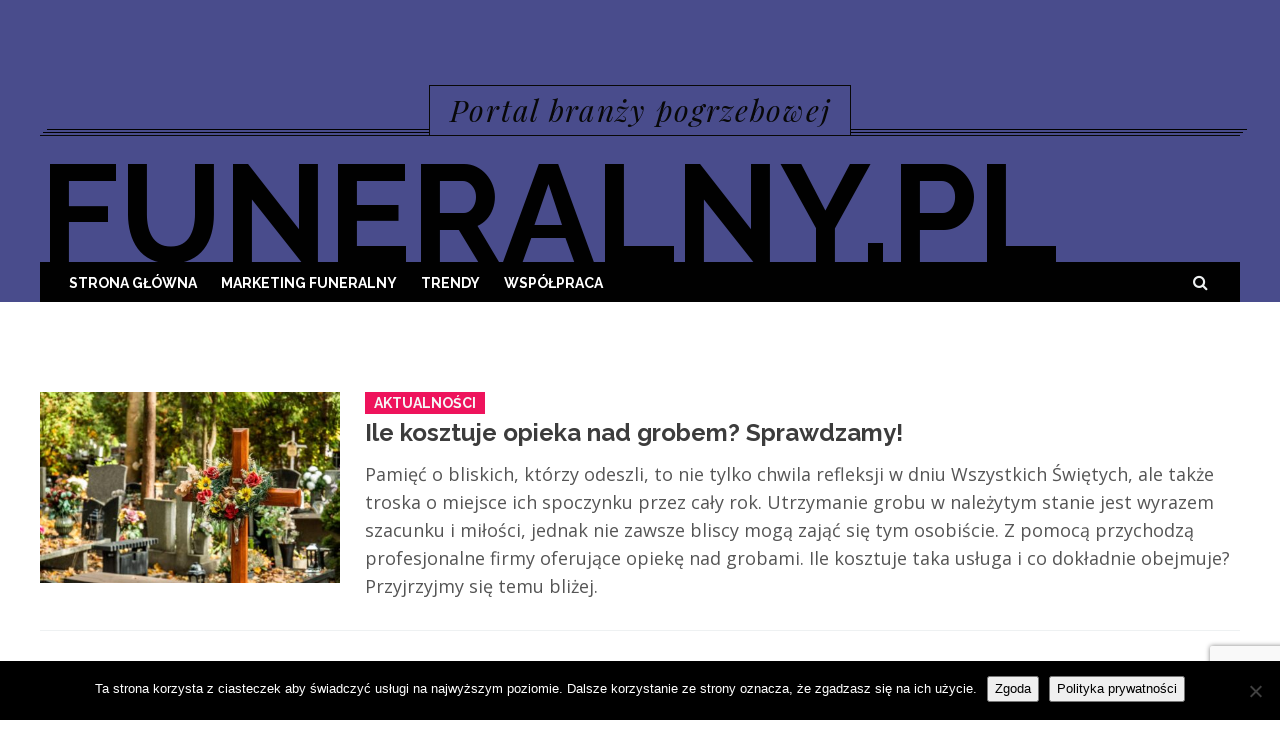

--- FILE ---
content_type: text/html; charset=utf-8
request_url: https://www.google.com/recaptcha/api2/anchor?ar=1&k=6Le59O4UAAAAAGRMBDlkKLVZkyT4gaWVqhAUsvKq&co=aHR0cHM6Ly9mdW5lcmFsbnkucGw6NDQz&hl=en&v=PoyoqOPhxBO7pBk68S4YbpHZ&size=invisible&anchor-ms=20000&execute-ms=30000&cb=gy6mry3ta0l4
body_size: 48854
content:
<!DOCTYPE HTML><html dir="ltr" lang="en"><head><meta http-equiv="Content-Type" content="text/html; charset=UTF-8">
<meta http-equiv="X-UA-Compatible" content="IE=edge">
<title>reCAPTCHA</title>
<style type="text/css">
/* cyrillic-ext */
@font-face {
  font-family: 'Roboto';
  font-style: normal;
  font-weight: 400;
  font-stretch: 100%;
  src: url(//fonts.gstatic.com/s/roboto/v48/KFO7CnqEu92Fr1ME7kSn66aGLdTylUAMa3GUBHMdazTgWw.woff2) format('woff2');
  unicode-range: U+0460-052F, U+1C80-1C8A, U+20B4, U+2DE0-2DFF, U+A640-A69F, U+FE2E-FE2F;
}
/* cyrillic */
@font-face {
  font-family: 'Roboto';
  font-style: normal;
  font-weight: 400;
  font-stretch: 100%;
  src: url(//fonts.gstatic.com/s/roboto/v48/KFO7CnqEu92Fr1ME7kSn66aGLdTylUAMa3iUBHMdazTgWw.woff2) format('woff2');
  unicode-range: U+0301, U+0400-045F, U+0490-0491, U+04B0-04B1, U+2116;
}
/* greek-ext */
@font-face {
  font-family: 'Roboto';
  font-style: normal;
  font-weight: 400;
  font-stretch: 100%;
  src: url(//fonts.gstatic.com/s/roboto/v48/KFO7CnqEu92Fr1ME7kSn66aGLdTylUAMa3CUBHMdazTgWw.woff2) format('woff2');
  unicode-range: U+1F00-1FFF;
}
/* greek */
@font-face {
  font-family: 'Roboto';
  font-style: normal;
  font-weight: 400;
  font-stretch: 100%;
  src: url(//fonts.gstatic.com/s/roboto/v48/KFO7CnqEu92Fr1ME7kSn66aGLdTylUAMa3-UBHMdazTgWw.woff2) format('woff2');
  unicode-range: U+0370-0377, U+037A-037F, U+0384-038A, U+038C, U+038E-03A1, U+03A3-03FF;
}
/* math */
@font-face {
  font-family: 'Roboto';
  font-style: normal;
  font-weight: 400;
  font-stretch: 100%;
  src: url(//fonts.gstatic.com/s/roboto/v48/KFO7CnqEu92Fr1ME7kSn66aGLdTylUAMawCUBHMdazTgWw.woff2) format('woff2');
  unicode-range: U+0302-0303, U+0305, U+0307-0308, U+0310, U+0312, U+0315, U+031A, U+0326-0327, U+032C, U+032F-0330, U+0332-0333, U+0338, U+033A, U+0346, U+034D, U+0391-03A1, U+03A3-03A9, U+03B1-03C9, U+03D1, U+03D5-03D6, U+03F0-03F1, U+03F4-03F5, U+2016-2017, U+2034-2038, U+203C, U+2040, U+2043, U+2047, U+2050, U+2057, U+205F, U+2070-2071, U+2074-208E, U+2090-209C, U+20D0-20DC, U+20E1, U+20E5-20EF, U+2100-2112, U+2114-2115, U+2117-2121, U+2123-214F, U+2190, U+2192, U+2194-21AE, U+21B0-21E5, U+21F1-21F2, U+21F4-2211, U+2213-2214, U+2216-22FF, U+2308-230B, U+2310, U+2319, U+231C-2321, U+2336-237A, U+237C, U+2395, U+239B-23B7, U+23D0, U+23DC-23E1, U+2474-2475, U+25AF, U+25B3, U+25B7, U+25BD, U+25C1, U+25CA, U+25CC, U+25FB, U+266D-266F, U+27C0-27FF, U+2900-2AFF, U+2B0E-2B11, U+2B30-2B4C, U+2BFE, U+3030, U+FF5B, U+FF5D, U+1D400-1D7FF, U+1EE00-1EEFF;
}
/* symbols */
@font-face {
  font-family: 'Roboto';
  font-style: normal;
  font-weight: 400;
  font-stretch: 100%;
  src: url(//fonts.gstatic.com/s/roboto/v48/KFO7CnqEu92Fr1ME7kSn66aGLdTylUAMaxKUBHMdazTgWw.woff2) format('woff2');
  unicode-range: U+0001-000C, U+000E-001F, U+007F-009F, U+20DD-20E0, U+20E2-20E4, U+2150-218F, U+2190, U+2192, U+2194-2199, U+21AF, U+21E6-21F0, U+21F3, U+2218-2219, U+2299, U+22C4-22C6, U+2300-243F, U+2440-244A, U+2460-24FF, U+25A0-27BF, U+2800-28FF, U+2921-2922, U+2981, U+29BF, U+29EB, U+2B00-2BFF, U+4DC0-4DFF, U+FFF9-FFFB, U+10140-1018E, U+10190-1019C, U+101A0, U+101D0-101FD, U+102E0-102FB, U+10E60-10E7E, U+1D2C0-1D2D3, U+1D2E0-1D37F, U+1F000-1F0FF, U+1F100-1F1AD, U+1F1E6-1F1FF, U+1F30D-1F30F, U+1F315, U+1F31C, U+1F31E, U+1F320-1F32C, U+1F336, U+1F378, U+1F37D, U+1F382, U+1F393-1F39F, U+1F3A7-1F3A8, U+1F3AC-1F3AF, U+1F3C2, U+1F3C4-1F3C6, U+1F3CA-1F3CE, U+1F3D4-1F3E0, U+1F3ED, U+1F3F1-1F3F3, U+1F3F5-1F3F7, U+1F408, U+1F415, U+1F41F, U+1F426, U+1F43F, U+1F441-1F442, U+1F444, U+1F446-1F449, U+1F44C-1F44E, U+1F453, U+1F46A, U+1F47D, U+1F4A3, U+1F4B0, U+1F4B3, U+1F4B9, U+1F4BB, U+1F4BF, U+1F4C8-1F4CB, U+1F4D6, U+1F4DA, U+1F4DF, U+1F4E3-1F4E6, U+1F4EA-1F4ED, U+1F4F7, U+1F4F9-1F4FB, U+1F4FD-1F4FE, U+1F503, U+1F507-1F50B, U+1F50D, U+1F512-1F513, U+1F53E-1F54A, U+1F54F-1F5FA, U+1F610, U+1F650-1F67F, U+1F687, U+1F68D, U+1F691, U+1F694, U+1F698, U+1F6AD, U+1F6B2, U+1F6B9-1F6BA, U+1F6BC, U+1F6C6-1F6CF, U+1F6D3-1F6D7, U+1F6E0-1F6EA, U+1F6F0-1F6F3, U+1F6F7-1F6FC, U+1F700-1F7FF, U+1F800-1F80B, U+1F810-1F847, U+1F850-1F859, U+1F860-1F887, U+1F890-1F8AD, U+1F8B0-1F8BB, U+1F8C0-1F8C1, U+1F900-1F90B, U+1F93B, U+1F946, U+1F984, U+1F996, U+1F9E9, U+1FA00-1FA6F, U+1FA70-1FA7C, U+1FA80-1FA89, U+1FA8F-1FAC6, U+1FACE-1FADC, U+1FADF-1FAE9, U+1FAF0-1FAF8, U+1FB00-1FBFF;
}
/* vietnamese */
@font-face {
  font-family: 'Roboto';
  font-style: normal;
  font-weight: 400;
  font-stretch: 100%;
  src: url(//fonts.gstatic.com/s/roboto/v48/KFO7CnqEu92Fr1ME7kSn66aGLdTylUAMa3OUBHMdazTgWw.woff2) format('woff2');
  unicode-range: U+0102-0103, U+0110-0111, U+0128-0129, U+0168-0169, U+01A0-01A1, U+01AF-01B0, U+0300-0301, U+0303-0304, U+0308-0309, U+0323, U+0329, U+1EA0-1EF9, U+20AB;
}
/* latin-ext */
@font-face {
  font-family: 'Roboto';
  font-style: normal;
  font-weight: 400;
  font-stretch: 100%;
  src: url(//fonts.gstatic.com/s/roboto/v48/KFO7CnqEu92Fr1ME7kSn66aGLdTylUAMa3KUBHMdazTgWw.woff2) format('woff2');
  unicode-range: U+0100-02BA, U+02BD-02C5, U+02C7-02CC, U+02CE-02D7, U+02DD-02FF, U+0304, U+0308, U+0329, U+1D00-1DBF, U+1E00-1E9F, U+1EF2-1EFF, U+2020, U+20A0-20AB, U+20AD-20C0, U+2113, U+2C60-2C7F, U+A720-A7FF;
}
/* latin */
@font-face {
  font-family: 'Roboto';
  font-style: normal;
  font-weight: 400;
  font-stretch: 100%;
  src: url(//fonts.gstatic.com/s/roboto/v48/KFO7CnqEu92Fr1ME7kSn66aGLdTylUAMa3yUBHMdazQ.woff2) format('woff2');
  unicode-range: U+0000-00FF, U+0131, U+0152-0153, U+02BB-02BC, U+02C6, U+02DA, U+02DC, U+0304, U+0308, U+0329, U+2000-206F, U+20AC, U+2122, U+2191, U+2193, U+2212, U+2215, U+FEFF, U+FFFD;
}
/* cyrillic-ext */
@font-face {
  font-family: 'Roboto';
  font-style: normal;
  font-weight: 500;
  font-stretch: 100%;
  src: url(//fonts.gstatic.com/s/roboto/v48/KFO7CnqEu92Fr1ME7kSn66aGLdTylUAMa3GUBHMdazTgWw.woff2) format('woff2');
  unicode-range: U+0460-052F, U+1C80-1C8A, U+20B4, U+2DE0-2DFF, U+A640-A69F, U+FE2E-FE2F;
}
/* cyrillic */
@font-face {
  font-family: 'Roboto';
  font-style: normal;
  font-weight: 500;
  font-stretch: 100%;
  src: url(//fonts.gstatic.com/s/roboto/v48/KFO7CnqEu92Fr1ME7kSn66aGLdTylUAMa3iUBHMdazTgWw.woff2) format('woff2');
  unicode-range: U+0301, U+0400-045F, U+0490-0491, U+04B0-04B1, U+2116;
}
/* greek-ext */
@font-face {
  font-family: 'Roboto';
  font-style: normal;
  font-weight: 500;
  font-stretch: 100%;
  src: url(//fonts.gstatic.com/s/roboto/v48/KFO7CnqEu92Fr1ME7kSn66aGLdTylUAMa3CUBHMdazTgWw.woff2) format('woff2');
  unicode-range: U+1F00-1FFF;
}
/* greek */
@font-face {
  font-family: 'Roboto';
  font-style: normal;
  font-weight: 500;
  font-stretch: 100%;
  src: url(//fonts.gstatic.com/s/roboto/v48/KFO7CnqEu92Fr1ME7kSn66aGLdTylUAMa3-UBHMdazTgWw.woff2) format('woff2');
  unicode-range: U+0370-0377, U+037A-037F, U+0384-038A, U+038C, U+038E-03A1, U+03A3-03FF;
}
/* math */
@font-face {
  font-family: 'Roboto';
  font-style: normal;
  font-weight: 500;
  font-stretch: 100%;
  src: url(//fonts.gstatic.com/s/roboto/v48/KFO7CnqEu92Fr1ME7kSn66aGLdTylUAMawCUBHMdazTgWw.woff2) format('woff2');
  unicode-range: U+0302-0303, U+0305, U+0307-0308, U+0310, U+0312, U+0315, U+031A, U+0326-0327, U+032C, U+032F-0330, U+0332-0333, U+0338, U+033A, U+0346, U+034D, U+0391-03A1, U+03A3-03A9, U+03B1-03C9, U+03D1, U+03D5-03D6, U+03F0-03F1, U+03F4-03F5, U+2016-2017, U+2034-2038, U+203C, U+2040, U+2043, U+2047, U+2050, U+2057, U+205F, U+2070-2071, U+2074-208E, U+2090-209C, U+20D0-20DC, U+20E1, U+20E5-20EF, U+2100-2112, U+2114-2115, U+2117-2121, U+2123-214F, U+2190, U+2192, U+2194-21AE, U+21B0-21E5, U+21F1-21F2, U+21F4-2211, U+2213-2214, U+2216-22FF, U+2308-230B, U+2310, U+2319, U+231C-2321, U+2336-237A, U+237C, U+2395, U+239B-23B7, U+23D0, U+23DC-23E1, U+2474-2475, U+25AF, U+25B3, U+25B7, U+25BD, U+25C1, U+25CA, U+25CC, U+25FB, U+266D-266F, U+27C0-27FF, U+2900-2AFF, U+2B0E-2B11, U+2B30-2B4C, U+2BFE, U+3030, U+FF5B, U+FF5D, U+1D400-1D7FF, U+1EE00-1EEFF;
}
/* symbols */
@font-face {
  font-family: 'Roboto';
  font-style: normal;
  font-weight: 500;
  font-stretch: 100%;
  src: url(//fonts.gstatic.com/s/roboto/v48/KFO7CnqEu92Fr1ME7kSn66aGLdTylUAMaxKUBHMdazTgWw.woff2) format('woff2');
  unicode-range: U+0001-000C, U+000E-001F, U+007F-009F, U+20DD-20E0, U+20E2-20E4, U+2150-218F, U+2190, U+2192, U+2194-2199, U+21AF, U+21E6-21F0, U+21F3, U+2218-2219, U+2299, U+22C4-22C6, U+2300-243F, U+2440-244A, U+2460-24FF, U+25A0-27BF, U+2800-28FF, U+2921-2922, U+2981, U+29BF, U+29EB, U+2B00-2BFF, U+4DC0-4DFF, U+FFF9-FFFB, U+10140-1018E, U+10190-1019C, U+101A0, U+101D0-101FD, U+102E0-102FB, U+10E60-10E7E, U+1D2C0-1D2D3, U+1D2E0-1D37F, U+1F000-1F0FF, U+1F100-1F1AD, U+1F1E6-1F1FF, U+1F30D-1F30F, U+1F315, U+1F31C, U+1F31E, U+1F320-1F32C, U+1F336, U+1F378, U+1F37D, U+1F382, U+1F393-1F39F, U+1F3A7-1F3A8, U+1F3AC-1F3AF, U+1F3C2, U+1F3C4-1F3C6, U+1F3CA-1F3CE, U+1F3D4-1F3E0, U+1F3ED, U+1F3F1-1F3F3, U+1F3F5-1F3F7, U+1F408, U+1F415, U+1F41F, U+1F426, U+1F43F, U+1F441-1F442, U+1F444, U+1F446-1F449, U+1F44C-1F44E, U+1F453, U+1F46A, U+1F47D, U+1F4A3, U+1F4B0, U+1F4B3, U+1F4B9, U+1F4BB, U+1F4BF, U+1F4C8-1F4CB, U+1F4D6, U+1F4DA, U+1F4DF, U+1F4E3-1F4E6, U+1F4EA-1F4ED, U+1F4F7, U+1F4F9-1F4FB, U+1F4FD-1F4FE, U+1F503, U+1F507-1F50B, U+1F50D, U+1F512-1F513, U+1F53E-1F54A, U+1F54F-1F5FA, U+1F610, U+1F650-1F67F, U+1F687, U+1F68D, U+1F691, U+1F694, U+1F698, U+1F6AD, U+1F6B2, U+1F6B9-1F6BA, U+1F6BC, U+1F6C6-1F6CF, U+1F6D3-1F6D7, U+1F6E0-1F6EA, U+1F6F0-1F6F3, U+1F6F7-1F6FC, U+1F700-1F7FF, U+1F800-1F80B, U+1F810-1F847, U+1F850-1F859, U+1F860-1F887, U+1F890-1F8AD, U+1F8B0-1F8BB, U+1F8C0-1F8C1, U+1F900-1F90B, U+1F93B, U+1F946, U+1F984, U+1F996, U+1F9E9, U+1FA00-1FA6F, U+1FA70-1FA7C, U+1FA80-1FA89, U+1FA8F-1FAC6, U+1FACE-1FADC, U+1FADF-1FAE9, U+1FAF0-1FAF8, U+1FB00-1FBFF;
}
/* vietnamese */
@font-face {
  font-family: 'Roboto';
  font-style: normal;
  font-weight: 500;
  font-stretch: 100%;
  src: url(//fonts.gstatic.com/s/roboto/v48/KFO7CnqEu92Fr1ME7kSn66aGLdTylUAMa3OUBHMdazTgWw.woff2) format('woff2');
  unicode-range: U+0102-0103, U+0110-0111, U+0128-0129, U+0168-0169, U+01A0-01A1, U+01AF-01B0, U+0300-0301, U+0303-0304, U+0308-0309, U+0323, U+0329, U+1EA0-1EF9, U+20AB;
}
/* latin-ext */
@font-face {
  font-family: 'Roboto';
  font-style: normal;
  font-weight: 500;
  font-stretch: 100%;
  src: url(//fonts.gstatic.com/s/roboto/v48/KFO7CnqEu92Fr1ME7kSn66aGLdTylUAMa3KUBHMdazTgWw.woff2) format('woff2');
  unicode-range: U+0100-02BA, U+02BD-02C5, U+02C7-02CC, U+02CE-02D7, U+02DD-02FF, U+0304, U+0308, U+0329, U+1D00-1DBF, U+1E00-1E9F, U+1EF2-1EFF, U+2020, U+20A0-20AB, U+20AD-20C0, U+2113, U+2C60-2C7F, U+A720-A7FF;
}
/* latin */
@font-face {
  font-family: 'Roboto';
  font-style: normal;
  font-weight: 500;
  font-stretch: 100%;
  src: url(//fonts.gstatic.com/s/roboto/v48/KFO7CnqEu92Fr1ME7kSn66aGLdTylUAMa3yUBHMdazQ.woff2) format('woff2');
  unicode-range: U+0000-00FF, U+0131, U+0152-0153, U+02BB-02BC, U+02C6, U+02DA, U+02DC, U+0304, U+0308, U+0329, U+2000-206F, U+20AC, U+2122, U+2191, U+2193, U+2212, U+2215, U+FEFF, U+FFFD;
}
/* cyrillic-ext */
@font-face {
  font-family: 'Roboto';
  font-style: normal;
  font-weight: 900;
  font-stretch: 100%;
  src: url(//fonts.gstatic.com/s/roboto/v48/KFO7CnqEu92Fr1ME7kSn66aGLdTylUAMa3GUBHMdazTgWw.woff2) format('woff2');
  unicode-range: U+0460-052F, U+1C80-1C8A, U+20B4, U+2DE0-2DFF, U+A640-A69F, U+FE2E-FE2F;
}
/* cyrillic */
@font-face {
  font-family: 'Roboto';
  font-style: normal;
  font-weight: 900;
  font-stretch: 100%;
  src: url(//fonts.gstatic.com/s/roboto/v48/KFO7CnqEu92Fr1ME7kSn66aGLdTylUAMa3iUBHMdazTgWw.woff2) format('woff2');
  unicode-range: U+0301, U+0400-045F, U+0490-0491, U+04B0-04B1, U+2116;
}
/* greek-ext */
@font-face {
  font-family: 'Roboto';
  font-style: normal;
  font-weight: 900;
  font-stretch: 100%;
  src: url(//fonts.gstatic.com/s/roboto/v48/KFO7CnqEu92Fr1ME7kSn66aGLdTylUAMa3CUBHMdazTgWw.woff2) format('woff2');
  unicode-range: U+1F00-1FFF;
}
/* greek */
@font-face {
  font-family: 'Roboto';
  font-style: normal;
  font-weight: 900;
  font-stretch: 100%;
  src: url(//fonts.gstatic.com/s/roboto/v48/KFO7CnqEu92Fr1ME7kSn66aGLdTylUAMa3-UBHMdazTgWw.woff2) format('woff2');
  unicode-range: U+0370-0377, U+037A-037F, U+0384-038A, U+038C, U+038E-03A1, U+03A3-03FF;
}
/* math */
@font-face {
  font-family: 'Roboto';
  font-style: normal;
  font-weight: 900;
  font-stretch: 100%;
  src: url(//fonts.gstatic.com/s/roboto/v48/KFO7CnqEu92Fr1ME7kSn66aGLdTylUAMawCUBHMdazTgWw.woff2) format('woff2');
  unicode-range: U+0302-0303, U+0305, U+0307-0308, U+0310, U+0312, U+0315, U+031A, U+0326-0327, U+032C, U+032F-0330, U+0332-0333, U+0338, U+033A, U+0346, U+034D, U+0391-03A1, U+03A3-03A9, U+03B1-03C9, U+03D1, U+03D5-03D6, U+03F0-03F1, U+03F4-03F5, U+2016-2017, U+2034-2038, U+203C, U+2040, U+2043, U+2047, U+2050, U+2057, U+205F, U+2070-2071, U+2074-208E, U+2090-209C, U+20D0-20DC, U+20E1, U+20E5-20EF, U+2100-2112, U+2114-2115, U+2117-2121, U+2123-214F, U+2190, U+2192, U+2194-21AE, U+21B0-21E5, U+21F1-21F2, U+21F4-2211, U+2213-2214, U+2216-22FF, U+2308-230B, U+2310, U+2319, U+231C-2321, U+2336-237A, U+237C, U+2395, U+239B-23B7, U+23D0, U+23DC-23E1, U+2474-2475, U+25AF, U+25B3, U+25B7, U+25BD, U+25C1, U+25CA, U+25CC, U+25FB, U+266D-266F, U+27C0-27FF, U+2900-2AFF, U+2B0E-2B11, U+2B30-2B4C, U+2BFE, U+3030, U+FF5B, U+FF5D, U+1D400-1D7FF, U+1EE00-1EEFF;
}
/* symbols */
@font-face {
  font-family: 'Roboto';
  font-style: normal;
  font-weight: 900;
  font-stretch: 100%;
  src: url(//fonts.gstatic.com/s/roboto/v48/KFO7CnqEu92Fr1ME7kSn66aGLdTylUAMaxKUBHMdazTgWw.woff2) format('woff2');
  unicode-range: U+0001-000C, U+000E-001F, U+007F-009F, U+20DD-20E0, U+20E2-20E4, U+2150-218F, U+2190, U+2192, U+2194-2199, U+21AF, U+21E6-21F0, U+21F3, U+2218-2219, U+2299, U+22C4-22C6, U+2300-243F, U+2440-244A, U+2460-24FF, U+25A0-27BF, U+2800-28FF, U+2921-2922, U+2981, U+29BF, U+29EB, U+2B00-2BFF, U+4DC0-4DFF, U+FFF9-FFFB, U+10140-1018E, U+10190-1019C, U+101A0, U+101D0-101FD, U+102E0-102FB, U+10E60-10E7E, U+1D2C0-1D2D3, U+1D2E0-1D37F, U+1F000-1F0FF, U+1F100-1F1AD, U+1F1E6-1F1FF, U+1F30D-1F30F, U+1F315, U+1F31C, U+1F31E, U+1F320-1F32C, U+1F336, U+1F378, U+1F37D, U+1F382, U+1F393-1F39F, U+1F3A7-1F3A8, U+1F3AC-1F3AF, U+1F3C2, U+1F3C4-1F3C6, U+1F3CA-1F3CE, U+1F3D4-1F3E0, U+1F3ED, U+1F3F1-1F3F3, U+1F3F5-1F3F7, U+1F408, U+1F415, U+1F41F, U+1F426, U+1F43F, U+1F441-1F442, U+1F444, U+1F446-1F449, U+1F44C-1F44E, U+1F453, U+1F46A, U+1F47D, U+1F4A3, U+1F4B0, U+1F4B3, U+1F4B9, U+1F4BB, U+1F4BF, U+1F4C8-1F4CB, U+1F4D6, U+1F4DA, U+1F4DF, U+1F4E3-1F4E6, U+1F4EA-1F4ED, U+1F4F7, U+1F4F9-1F4FB, U+1F4FD-1F4FE, U+1F503, U+1F507-1F50B, U+1F50D, U+1F512-1F513, U+1F53E-1F54A, U+1F54F-1F5FA, U+1F610, U+1F650-1F67F, U+1F687, U+1F68D, U+1F691, U+1F694, U+1F698, U+1F6AD, U+1F6B2, U+1F6B9-1F6BA, U+1F6BC, U+1F6C6-1F6CF, U+1F6D3-1F6D7, U+1F6E0-1F6EA, U+1F6F0-1F6F3, U+1F6F7-1F6FC, U+1F700-1F7FF, U+1F800-1F80B, U+1F810-1F847, U+1F850-1F859, U+1F860-1F887, U+1F890-1F8AD, U+1F8B0-1F8BB, U+1F8C0-1F8C1, U+1F900-1F90B, U+1F93B, U+1F946, U+1F984, U+1F996, U+1F9E9, U+1FA00-1FA6F, U+1FA70-1FA7C, U+1FA80-1FA89, U+1FA8F-1FAC6, U+1FACE-1FADC, U+1FADF-1FAE9, U+1FAF0-1FAF8, U+1FB00-1FBFF;
}
/* vietnamese */
@font-face {
  font-family: 'Roboto';
  font-style: normal;
  font-weight: 900;
  font-stretch: 100%;
  src: url(//fonts.gstatic.com/s/roboto/v48/KFO7CnqEu92Fr1ME7kSn66aGLdTylUAMa3OUBHMdazTgWw.woff2) format('woff2');
  unicode-range: U+0102-0103, U+0110-0111, U+0128-0129, U+0168-0169, U+01A0-01A1, U+01AF-01B0, U+0300-0301, U+0303-0304, U+0308-0309, U+0323, U+0329, U+1EA0-1EF9, U+20AB;
}
/* latin-ext */
@font-face {
  font-family: 'Roboto';
  font-style: normal;
  font-weight: 900;
  font-stretch: 100%;
  src: url(//fonts.gstatic.com/s/roboto/v48/KFO7CnqEu92Fr1ME7kSn66aGLdTylUAMa3KUBHMdazTgWw.woff2) format('woff2');
  unicode-range: U+0100-02BA, U+02BD-02C5, U+02C7-02CC, U+02CE-02D7, U+02DD-02FF, U+0304, U+0308, U+0329, U+1D00-1DBF, U+1E00-1E9F, U+1EF2-1EFF, U+2020, U+20A0-20AB, U+20AD-20C0, U+2113, U+2C60-2C7F, U+A720-A7FF;
}
/* latin */
@font-face {
  font-family: 'Roboto';
  font-style: normal;
  font-weight: 900;
  font-stretch: 100%;
  src: url(//fonts.gstatic.com/s/roboto/v48/KFO7CnqEu92Fr1ME7kSn66aGLdTylUAMa3yUBHMdazQ.woff2) format('woff2');
  unicode-range: U+0000-00FF, U+0131, U+0152-0153, U+02BB-02BC, U+02C6, U+02DA, U+02DC, U+0304, U+0308, U+0329, U+2000-206F, U+20AC, U+2122, U+2191, U+2193, U+2212, U+2215, U+FEFF, U+FFFD;
}

</style>
<link rel="stylesheet" type="text/css" href="https://www.gstatic.com/recaptcha/releases/PoyoqOPhxBO7pBk68S4YbpHZ/styles__ltr.css">
<script nonce="Ayb8Wbq8znP68VqsM_gXgQ" type="text/javascript">window['__recaptcha_api'] = 'https://www.google.com/recaptcha/api2/';</script>
<script type="text/javascript" src="https://www.gstatic.com/recaptcha/releases/PoyoqOPhxBO7pBk68S4YbpHZ/recaptcha__en.js" nonce="Ayb8Wbq8znP68VqsM_gXgQ">
      
    </script></head>
<body><div id="rc-anchor-alert" class="rc-anchor-alert"></div>
<input type="hidden" id="recaptcha-token" value="[base64]">
<script type="text/javascript" nonce="Ayb8Wbq8znP68VqsM_gXgQ">
      recaptcha.anchor.Main.init("[\x22ainput\x22,[\x22bgdata\x22,\x22\x22,\[base64]/[base64]/MjU1Ong/[base64]/[base64]/[base64]/[base64]/[base64]/[base64]/[base64]/[base64]/[base64]/[base64]/[base64]/[base64]/[base64]/[base64]/[base64]\\u003d\x22,\[base64]\\u003d\\u003d\x22,\x22TcOww7XCicO7FsOdwrnCk3k2G8ObEVTChHoyw6bDqwzCpXk9Q8OMw4UCw4nCoFNtFTXDlsKmw7MhEMKSw7bDlcOdWMODwpAYcSnCs1bDiSNWw5TColRgQcKNJG7DqQ9iw4BlesKYF8K0OcKrWFoMwpIMwpN/[base64]/CqsKDG8KMwp3Dm8Olw4YYw6PDrMO2wqpyHCoxwpHDtsOnTXjDpcO8TcOmwoU0UMORQ1NZQQzDm8K7bsKOwqfCkMOlSm/CgRvDlWnCpzFYX8OAOsORwozDj8O/woVewqphZnhuEMOUwo0RL8OhSwPCiMKEbkLDqycHVEVONVzCjsKewpQvNRzCicKCQG7Djg/[base64]/CXHCocKvw4g4w5xew7oeIMKkw7tHw4N/LwPDux7CicK/w6Utw6MCw53Cj8KbD8KbXzXDqMOCFsO/CXrCmsKdDhDDtnZOfRPDghHDu1kKQcOFGcKIwqPDssK0QMKkwro7w4gqUmE0wqEhw5DCg8O7YsKLw6MCwrY9GcKNwqXCjcOewrcSHcK2w45mwp3CgmjCtsO5w4jCscK/w4h1NMKcV8KxwrjDrBXCpMKKwrEwAjEQfXTCp8K9QmMpMMKIUWnCi8Ohwo/[base64]/DkEfDnMKJS8Osw6YmdsO2QcO5w7xmw7MkwovCvcK6AwvDjQPCvCEgwqvCknjCnsOcR8Otwp0pQMKOGiZDw5g6a8OCUBUwb0FpwpfCt8KMw4nDk0IcHcKvwqdTGUTDnzU/eMKcVcKlwp98wot0w7UdwrLDksKtJsOcfcKawr7Dg2nDmEYKwr/[base64]/[base64]/DhwdqcMOUwoVRYcK2OVPCuzHDrRgNesKBHm/[base64]/bU7Dl8KiwoDCsgPCq8OYw6rCl8KewqE+RcKiUsKyAMOtwqXDvG9IwpR0wrTCgV8RKsKVQcKHdB7CrnsyHMKjwojDrcOZMhEqDU3CjkXCiEXCq08SDsORQsOQcm/ChVrDqQ3DnFfDrsOGTcO+wpfCu8OQwot4Ei3DucOkIsONwp/Cs8OgMMKJWwh8QnbDncOYPcORHngCw7xZw7HDgwkYw6DDoMKLwpslw6ogcH4fPS5hwqxUwrrCvlYkRcKew5TCrQAYCjzDrBRTEMKyZcO/YRvDoMO8wqY+AMKnByVyw4Ezw7XDncO8NhXDqmHDuMKgRU0fw7jCosKhw5vCvcOxwpPCiVMEwrbCix3Co8OhClhyZx8mwqfCu8OPwpnCpMKyw4ERcShAe24gwqbCuH3Dg1XCoMOTw7XDlsKHXl7DpEfCoMOEw7zDs8KGwrEkMw/DlQw/RS/Ck8O+GHnChHPCgcOAw67CsUk8VBFWwr3DtCTCpUt5CQ0lwofDkjFJbxJdF8K7VMOFJT/DsMKHG8OHwrQIO09mwqzDuMOdC8K7WTwJNcKSw6TCrQrDpF8owrjDlcO1w5nCrcOlwpnCscKmwrwCw4DClMKafcKbwojCoBJxwqY9Y0zCicK8w4jDv8KjKcOrZX/Dm8O0aBvDuRvCucK2w4gOJcK4w6jDt1LCmMKlajFcD8KkM8O5wrTDkMO7wroTwoTDm2ACw7LDkcKPw7BfEsOJSMK1SXDCksKZIsOiwqdAGUE+TcKtwoBBwrZCAMK0FsKKw5fCsRrCo8KiLcO5MnLDq8OmXsK/L8OGw7tTwp/[base64]/Cr8K8w4B/wr5iw7rDnWRRY8KHNHkKwrV8w5kzw6PClB8pS8Kzw6dWwq/Dt8O5w57CiwM9CDHDqcKIwo8sw4PCoANEAcOSLMKAw5ldw5dCS07DpcOBworCpTwBw7HCgF47w43DqkgqwojDil1LwrV/OnbCkUfDh8ObwqbCgMKBw6Vxw4XDmsKIVWTCpsKRcMKzw4lewpMRwpjDjUUGwqNYwrzDsiBUw63Dv8OzwoF4RTjCq3EBw5HDkVzDnWDCgcOLNcK3S8KPwpzCkcKEwqHClMKlPsK6wrbDucK9w4dDw75/SjEqaktuWsOAWgXDtsKEIsKmw5FaPg1pwotbKsOiXcK9UcOow4cYw5ZpBsOAwppJH8Odw70Kw5NlR8KSQsKgO8KzFVxdw6TCoHbDgMOFw6vDncKHCMKjUDdPBH0uM2pNwpRCBn/DoMKrwpMjOUYhw64RfRvCu8O1wp/Dpi/[base64]/[base64]/[base64]/Ck13CpDsBNwvDgVpiRDEYC8KEfMOew5xAwpxUw7TDvjkmw704wr7DgArCo8Khw7zDmcOFEcO0w5hOw7d7DxY6BsOvw6xDw5PDv8KLw63CkHbDr8KkCGUAEcK5Ai0YByglDjzDozoRw4vCrmgSXsKzE8OQw5jCvlDCu3Q3wogpbMOUCigvw65/[base64]/DhQjDpwxJOsOOM8OVw4ssLMOnwpjCncKGwp/[base64]/UcKaKcK9c1cmEQjCuW7CmMK2QH3Cmm/[base64]/DkR17HcKMw6zDssKjwpHCoVlswobCs8KfRMO5wrcBDQ3ChcOuawcYwq/CtjnDu3h1wqt/Q2RJSnrCh33DmMO/CgnCjcKRwr0yPMKbwqzCg8Kjw5rCqsKPw6jCgGTDnQXCp8K8ckfDtMOGUhPDpcOhwqDCrnjDosKOEDvCmcKqe8KGwqTCggjDriQEw7ckcn7DgcONV8K+KMOpX8OmDcK+wo0UBGjDrV7DicKLOcKFw6rDsyLDg3AGw4/Dj8OJwr7Ci8O7JW7Cq8Obw60eLhbCgsK8DFVzRlvDmsKNajMcb8KLBMOAcMKfw4DCi8OOLcONJ8OUw54CckzCt8OVwqvCj8OGw40Ow4LCnwl5esOSBQXDm8OkDgQIwqFrwrMLGsK7w4R7wqANwoPDnVnCksKkAsK0wqd3w6N6w5/CrXkLw67DggDDhMOdw4MuZXl1w73CikFQw759XMOlwqDCkwg6woTDnMKkTsO1ATDCvXfCmmFywrg2wqgcEMORZFwqwoDCh8OcwozDpsODwofDncOaMMKtaMKgwonCtMKCwqHDiMKhMMOHwrkpwodOVMObw7fCi8OQw7rDrMK5w7TCmCVCwrrCv1t3KC/DtwrCnANWwqLCscOuHMOzw6DDgMOMw4wTeRPDkUPCkcKvwrHCgRQIwqM7YsKyw6DCksOzwpzClcKnHcKANcKyw7TCkcOIwovCrlnCsEQywozCvB/CsHp9w7XChkhQwprDjW16wr7CiD3DlWrDlMOPNMO4B8OgcsK7wrwfwqLDp27DqsOtw7QBw60EHjVWwq9DFyp1w7Rpw41Dw5Q7woHChMOlcMKFwoDDpMKaccOgHxhkNcKOADzDjEHDoBfCnMK/KcOLDMOawrxMw4/[base64]/DoitIEGzClUwtwpREw4okdwg2OcKzeMKHwp8Nw6Euw59ncsKRwq5Vw51oWcKjJsKGwogDw4zCoMO0KSJWRS7Cn8OfwqLDrcOmw5DDgMKQwrtjBXvDqsO8XMOgw67CtTZ2f8Kjw6trI3/[base64]/[base64]/wqfCjsOGVnXDgsK0w6R4bMKvw4IrJMOqw58eYsOuZD/[base64]/DplTDi8OAwoVyL8KkwrnCrMOvw6TCvsKbwq5/[base64]/aMKIVsODw6/DsjJ6w5TCoBnDtsKRw4fCtcK5V8KZOF12w67CniQLwo5IwoUVLkptL1/DpMOaw7cSYykIw6rCmDLCiSfCi05lO0dPbgULwrE3wpXCnsOYwqvCqcKZXcO3w6Idw78hwrwmwpPDkcKDwrzDo8KiLMKxHz83c2BXTcOww5lFw6Asw5R+w6LCsD8uUgZab8KdPMKqVXDDmMOZZWhpwo/CscOCw7bCnXDDg2bCisO0wo3DoMKVw5AowpDDn8OWworCjQZtL8KmwqjDtMKRw7wBTsOMw7DDh8O1wqUlUsODHy3Cp0gfwp/CuMOZEh/DpSQEw4dwZwdNdmXCr8OdQjQ9w4JrwpwubT5IOhE1w4DDtsKzwrB/wq4FC3QdUcO9OEZ6HMOwwq7Ck8O6G8OTY8O+wonCicKnJsKYOcKew7RIwqw+wq/Dm8Kyw4IUwrhcw7LDo8KRLMKHTMK/[base64]/DtcKEbcKew44PFMOTV8KWZDLCmcOWwoQDw6HChxfDnzEgei3ClhUnwrfDojMXQgfCkTDCucOnWsK/wo8MJjrDpcK0KEYIw7bCr8Ocw7HCksKBVMOEwrd5MEHCl8OTU34/w5fCg0DCjcOgw6HDomPDgXTCncKoU2BsN8OLw4kBF3nDhsKDwq9lMCDCtsKUQsOQAiRtMMOseSwBScK4ScKJYUsWRsK4w5nDmMKxPMKdbQIlw7nDjjoUw5zCuAzDhMOaw7ATCVHCjsKxQsKLKsOUN8KXOyASw5tpw6HDqD/DpMOSTW3CgMKfw5PDqMK4D8KINGIGF8Kgw5TDsCUtY0tQwrfDhMK1ZsO6FGYmNMKpwqLCgcKTw4kYwo/DsMKBOHDCg1pZICUvVcOQwrd8woPDvQbDtcK2C8KbWMOQQFpZwopdUQxRX0d5wrYHw5/DqMKPC8KFwqzDjm3ChMO+K8OKw7N7w5QEw5IKelpsTFjDozpCLcO3wqpKUhrDssOBRER+w593QMOyMcK0NB0sw4liJMKYwpPDhcKEXTDDkMOKFn5gw4Q2Z34DVMO4w7HCvk5Rb8OJw7rCs8OGwpXDqDTDlsO9woTDs8OCXcONwpbDq8ObEsKqwq/Cq8Obw7AEYcOBw6MVw6LCrD5fwqwgw74RwpIdZwvCvxMEw6tURMKRd8KQW8KVwrVsSMKIA8KtwpvCqMKaYMKlw5LDqgg/LTbCo1rDiwXCl8OBwp5Jw6YZwpE6McKSwqJKw558EkrDlMKkwrzCpsK8wp7DlcOew7XCmWLCg8KNw6lDw6guw5bDkRHDsBHDlnsXY8KpwpdhwrHDvkvCv0rCgGAtJ1/CjRnDj1BUw7YuZmjCjsOZw4nDtsOHwpdlKMOKC8OEfMOGRcOsw5Yhw5o8J8Otw6g9woXDvkAaBcOpfMO+CsKtDx7CqcKrNBzCtMKvwpvCr1/DuV4KQMKqwrrCiDs6UAVww7bCl8Oxw50Ew7Ezw67CrgAuwozDi8OcwphRA2vDrsOzBlFFTlzDg8KnwpYhw60uP8KyeV7ChkIURcKIw7zDsW0mG2EAwrXDiEx/w5ZwwqjCsjXDg0t0EcK4eGDChsK1wps5ThvDmAjDsihKwpDCoMKfKMO4w5BJw7fChcKrOXcvGcKRwrLCtMKlT8OkaD/[base64]/[base64]/[base64]/DuhzDtsOQWBYuw5jCtTbDulQvZCPDgMK7DcOzwq/DrcKyJsOIwq7CucOtw4oQa2cXFxZtVScUw5nDlMOywovDnlI3VDIRwq3CmARoDsOrR3o/XsO6CA5taCHDmsODwrwCbn7DoFHChnvCksOcBsO1w68GJ8Ogw5bDgTzCkQPDoX7DuMKwUBgNwrtRw53CiVLDmhM9w7d3MBIPc8K7PsOKw6nDpMK5dQvCjcK+ZcOSw4dVV8K3wqchwqLDv0RfQcKsJQlmUsKvwpZDw5jCqB/CvWo3EUbDmcKdwqckwozDmULDlMKswqlhw5FXOjTCmix1wrnCn8KGEsKfw6Vuw5AMdcO4ZFU5w7bCk0TDn8Ofw4A3fgY3ZGvDpmHCjAA6wp/DpD3CpMOkQHHCh8K9TUrDkcKcS3RZw7rCvMO3w7bDosOmAk0YV8Ocw5t4DHtEwqQbCMKdWMKEw4JRa8OzcB8jQ8OAO8KIwobCiMOew40mdsK7DizCpMKhCCPCqsKAwoXCrVrCocO7KUlZCMO1w6vDi20Mw6PDvMOHEsOJw7dEMMKNc27Cr8KKwp3CvB/CtDEdwroFTn9QwrTCpS95w59swqDDucKpw6jCrMOPN35lwodnwocDRMKDTRLCpQXDkFhzw4/Cl8OfNMK0bylpwqFpwrPCuyMXbRQvJjBLwrbCqsKmHMO+w7LCuMK5KDgHLBBGFF/Dmg7Dg8ObVnfCkcOFO8KpScOEw4gIw6cYwqrCi1xLDsOswoMMD8O5w7DCnMKDEMOOUzTCq8KjNEzDgsK/R8OIw4zCkV3CiMKawoPClUjCjVPClX/[base64]/DtXtAZMK3DG5eE0XDpzwBJ0XCiSvDpsOxworCkmI+w5bCrl8uH3RCXsOawroaw7dJw71eLUrCvngsw45wIx7Dux7DtgPCt8K8wp7CnHFLI8Ogw5PDkcOPOQMIX18ywo1jZMKjwoTCv3shwrt7GAY2w7Bcw5/DnDwhejt0wopYWsOeL8KqwqPDs8K8w5d7w4PCmCLDn8OcwroAB8KfwpVrwqN8fE5xw50Dc8KgOj3CrsOoEsO/VMKNDsOrEMOLThHCg8OjIsOUw6NmHBEswo7Cl0XDpTrDsMO+AB3Dl1Azwod9EsKrwrYfwqtCRcKLYcOlTyhDNV1Zw7Jpw7TCkjvDqGU1w53Dg8OFQQkVVsOdwp7DklAmw7NEeMOWwo3DhcKMwpTCqRrCr3FnUX8kYcOIOsKAaMOsTcKowqg/w7t5wqVVeMONw4YMP8OcbjBie8OQw45sw63CmAgVWCFOwpJmwrfCqT9bwrPDusOWZiYAJcK+OgjCijDDssOQZsOWLxfDsWvCiMK/ZsKfwpkTworCjMKAD3TCkcOrDVNBwosrRj/DsknDgwfDnljCkm5rw7R4wo9fw49/[base64]/CrMOxwqnDki0lw4nDnMKHwpzDvANjwrHCs8KNwpFiw7U8w4TDk0UiJX7Ci8OlZMOPw4pzw6LDnx3Cq1EBw6BGw4DCqx/[base64]/CgX7DtjvCgBFZwofCk3jCu2Ahw5Uuw6nDpjvCn8KpdsKGwrjDksOtw7QrFz1sw4JoMsKDwpXCrnTCmsKJw6MMwp7CisKfw6XCnApywqTDsztsHcOUAQZkwp3DlsOgw6rDjTR6ccO+D8OMw5lDcsKcKlJuwpM/e8Ovw7BOw7o9w6zCtEwZw5HDkcKAw7LCsMOqDm8vCsOjJyTDtynDuCBBwrbCk8O0wqnDuBDDs8K6KyHDgsKCwqnCksOPck/CqFfCnV89wqnDjcKbIMKkTMKNw4JcwpTDisOVwoogw4TCh8Ktw5DCnjrDmW9aX8OwwoI1F3HClsKJw7/ChsO1w7PCgFbCqsKBw6jClyHDnsKcw4HCksK8w6tONwR0KsOEwrQgwpNncsOFBTQWaMKEH07Ds8KCMsKpw6bDhzrCqjlhQU1Rwo7DvA8xeXrCq8O7MATDtsOpw4Z2H3/[base64]/DtMOtwod1woTCtkrChVDCkMKHR8KKJsKOwqx4wqUxw7PDk8KlO1ZsaxPCocKAw5JywovCtSVswqcmbcKIwoLCmsKAAsOkw7XDvsKtw7xPw7QwG3lZwqMjICfCqVrDvcOXNl/Dk23CqUMdI8Odwr7Co3gvwqHDj8KnAw0sw4nDvsOhJMKDJXHCiF/[base64]/Dtg3CusOTZMKywoNNw6vDrcOZeSfChVLDnnTCnwHDocK4fsO8KcOjW2DCv8KBw5vCgcKKYMK2w4HCpsOUWcKyQcOhJ8KcwphuTMO5RMO/wrDCksKawooNwqpYwrgJw6wdw5TDqMODw5fCl8K2aiAIEFhWSG5xwoQcw4XDqMKww4XCqkzCkcOVTj8/[base64]/CmWbDpEHCsygXwq7CuWjDkEzCiyfDqsOnwokHw6dGEU7DpsKvw4g/w4cgNsKDw7LDv8KowpjCiy5GwrfCksKgLMO2wrnDicO8w5QRw4jChcKcw6Ifw6/Cn8O3w742w6rCtm8fwojCrMKLw7Zdw7cSw6koEsOyXTrClHLDi8KDwpgDwoHDi8ObTk/CmMKnwrnDlmd8LcKiw7oiwrTCjsKIWcKwFRHCgTPCviLDqmI5OcKRewbCusO+wowqwrIAaMOMwozCmmrDgsO5Lh3CuWM8FMKJaMKeJEDCnh7Ctk3CnFd2ZMKywr/DrGFBE2JLXx95WnBow5EiUyfDtWnDn8KUw5jCm2QgTV3Dnhk6fljClMOrw7EGS8KXZ3EVwrtrc3V/w7bDk8OEw6fDui4Bwp96cBY0wqdmw6PCqDINwoVkHcKNwoDCvsOqw45nw7dFBMOYwrXCvcKPHsO4wrjDkVTDqC3Cn8Ouwr/DhicyHioZwoTCjRbDkcKhUBHClDsQw7DDpxnDvzcaw4AKwq7DhMOIw4V1w5PCkyfDhMOXwps7Lyk5wo0UC8Kwwq/Cj3nDhRbCskXDqcK9wqVFwq3Cg8Kgwp/CkmJeSsOfwpLCkMKswpIUNUXDrsOpw6IEe8K/wqPCpMOSw6LDi8KKw5/DmVbDq8KEwpMjw4haw5kGL8OUUMKvwodBcsKpwozChcKww4wrfQ4WTADDsxbCqUjDglHCj1YKVMKzbsOLNcKRYygLw5YTIQ7CsivCgMOVb8KCw57ClUxNwpROJMO4OcKWwp9VVsKbesK0GRBmw5JBZChtesOtw7HDgj/CrDdyw5TDk8KfZ8OYw5HDty/[base64]/DtV4gw5Aow67Ck8KDw7/DrMK4JcO2wrhRcsKwUsKpw6LDhGsUICzCo2HDlk3Ds8Kiw5vDpsOIwpdxw6oXfT3CrVbCkG3CsivDq8Opw517PsKMwq1ZOsKEEMORWcKCw4fCv8Ojw5hdwoQUw7rDjRdsw6gpw4LDpRVSQMO3asO/w7XDvsOEeDhkwrLDijQQYC1fYDfDl8OxC8KsWAUYYsOFZMKbwrDDq8OTw6fDnMKRWjbCnMOSR8O/w67DmcOhYk/Dtkctw47DscKIQHfCnMOrworDg1LCmsOlVcO4eMOeVMKwwpjCq8OlIsKVwqp8w5NGOcO1w7dswq8wS0Vrw7xZw7DDkcKSwp13woDDvMOXwqECw67DhX3CkcOhwqzDtTsceMKvwqXDgE5+wp9NbsOcw6lTN8KjDm9ZwqUaQsOROg8Lw5grw6cpwodBb3hxPh/Du8O9RQLDjz0dw6fDs8K/w4TDmWXDuEXCqcK3wpokw6nCkzBAX8OqwrUcwoXCpQ7CiEfDu8OKw5zCry3CuMOfwoHDi2nDgcOFwqHCsMKTw6DCqE0JB8Ofw5cKw6DCmMOBWW/DssOGV2LDkzjDnR1wwr/[base64]/DrGvDvVfCs2wRwqLDhgklw6DCtAjCtcOrw7seSi88PcKoOmTDssKLwo4/SgnCuDIAw7TDicKFdcOWPCbDt14Qw5E0wqMMCMODD8O6w6vClMOLwrFaMSFBV3jDnUfDuSnDjMOMw6MLdsK/wpjDgX8XF1vDuh3DncKUw7jCpTRCwq/DhcODOsORc04Aw6jDk2hawpoxfsOEwpfDs2jDuMKtw4ByRcOhw5zCuh/DhyvDtsK/JzI5wrwTLktrR8KBwoAKNgjCpcOhwqgTw4/[base64]/O8KZVUfCvMKDw4UDwpMnfsOawqHChEEqw5PDosKWN3/[base64]/wrfDqCYJd0FNw78Xwr8BMjMwWcOGecKcIjDCm8OFwpLCsWwNAMKZdAILwovDrsKrPMOlVsKqwoA0wo7CpxoCwoclfEnDhFgOwoEHQH7Cv8OdNihYSGvDssO+YAvCrh/DuTRUXQpQwo/DnUXDpnBPwo/DoAUqwrkEwqYQJsKyw4RBI07DosKPw4FhHgwRNMO2w6HDmkENGhfDvzzCjMOewotbw6PCuB7Dq8OUQ8OiwrrDgsO4w75fw6RFw7zDjMOfwqhJwrVJwrfCq8OEHMOQZ8KobA8TMsO/w7rCtsOTaMK3w5fCi1rDjsKWVQvDicO7CjlDwrp5IsKpRcOTO8OTNsKKwrzDqB9Yw69JwrkWwrcTw7jCnsKrwrvDkhnDnX/DoDtjRcONMcODwqdLwoHDjBbDgMO3csOCw4gEdwo7w4QXwqEkdMKew6w1OwcVw7vChnURSsOaX3/CiQIrwrM2aSXDr8OcUMOUw5XCtXU3w7nCp8KNahTDiA9Jw4FEQcOCR8O4AlZzGcOpw63DrcOVY155OQE3worClzDCqWzDocOwLxsWB8KANcKuwowBCsONw7TCpATCiRXDjB7CrUBSwr1bcXtQwrrCpMK/[base64]/[base64]/Dp8K9w4p+w6k9w65kw4VBP8K0SFDDk8OUwpfDlcO3EcKCw7jDq08NacOmcFPDolJ9RcKpfcO/w7R4D24RwqcGwoHDlcOCYH/DrsK6OcO9HsOsw4DCjWhTRsKqwoxAO1/CjTvCiB7Ds8KrwoV3Iz/CvsO6w6zDvzlLOMO2w7DDkMKWYFHClsOHwpoVR2d/w41Lw7TDm8OBbsOOwonDgsO0w4YEw5cYwrAow4jCmsKMQ8OpTlbCu8KaXkQPGFzCmSBDQynCsMKMYsO7woAow4tpw7gvw4rDr8Kxwo95w5nCisKPw75Bw7XDmsOwwoc5OsO1J8ONf8OQUFosCjzCqsOKMsKmw6PDusK/wq/CgD8vwoHCmz4KcnXCt2jDlnrDo8OefDLCmMKSUyk7w7jCisOow4cyWsOVw5Zzw7QewpNrNQxdMMKJwrpYw5/DmGfDqMOJGgbDv27DtsK3wo8Wem5QaTfCgMO9H8KgfMK+T8Oyw7sdwrjDp8KwLcOKwr1VE8OTKSnDoxF8wo/CucO1w4YLw77CgcKowqoAf8OeQsKQDsOlVMOtBHDDlQNGw6Vmwo/DohtSwrvCm8KmwqbDiDUOb8O0w5sUbncvw5tHw6hRA8KteMKRw5vDmgUoXMK8IHjClDQdw7FobVzCl8KIwpwHwofCu8KJBXcVwoIEdF9XwptBesOiwrJuMMOywqfCtAdOwrXDtsOcw5U+JCxdNcKaCiU4w4IzCsObw7/[base64]/Dpyhrw6nCpsOQw5EYPEgsDMONOAvCrkfCumYewpbCkcOmw5fDuSXDlCBAPQBJX8KWwo0INsO6w45ZwrdSMcK+wrHDicOIw7kxw6jCsVUSEy/Cs8K7w7EEQ8O8w7zChcKowq/[base64]/wpvClH3DqU7DnwjDsmfCozDDqkwgwpogQSPChcKIw5rChsKCwqRkAx3DicKewpXDnWpKKMKmw5DCsXp4wpduQ3BywoBgBFjDgFsRwqsTCnxEwofCh3wKwrBJPcKNaATDj1bCs8O1w7nDvMKve8OiwpUTwrLCrcKrw6pwEcOKwq/DmcKQFcKrJw7Dk8ONJDHDsmBaHMKVwrLCmsOETMKva8KlwpDCmHLCuxrDszrCngHCmsOqKREIw61Cw67DocKwC0nDpnPCsR8vwqPClsKYLcKFwr8Ew6BhwqLClcOOccOEEkzDlsK0w4vDmB/Ci0fDm8KKw4lALsOBd1M7DsKeNsKBSsKbNkkGNsKAwp4mMF7CjcODacK/w4oJwpNLbW9xw68YwqTDlcK2LMOXwoYFwqzCoMOjwo7CjkAoX8OzwqHCoErCn8KYw7QRwplowrnCk8OTwq3Cqhd7w7JDwrdLw4jCgEPDnXJobVd9CcKjwo0HHMOgw5/DtE3Dl8OGw75rVMO5E1HDoMKyHBZqSDkAwo5Wwr1dQ2zDo8OMem3DuMKmA1tiwr1XEcOSw4LCsyHCm3PCrinDscK6wpjCu8OoEcKkFWvDgHZRw418TcO+w78bw7IVFMOgWRjDr8K7Y8KEw5XDiMKLcXg4LsKRwqnDqG1XwpXCq3LCmMO/Y8KNSRTDgDPCpjrDscOSdSDDsClowpVxABlNesO7wrhiOcK9w67DoWrCimzDu8Kow73DuC1Kw5vDvDF6N8OHwpfDqzLChRMrw4/ClFQqwqHCgsKbX8OnRMKQw6zDlHZ4bjvDhnxpwrtuZF3CnhIjwpTCtcKkJkMXwoFYwop7w7gSw7ASc8OgVsOAw7BjwoUKHE3ChVp5K8K9wqrCsABvwpsyw7/DicO/[base64]/DnRo5DcK/[base64]/HwR/W01zVydnNHbCmVbCuMKqChbDsA7ChTTCjgLDnj/DkCbChxLDpcOpLMKxA0bCsMOiTEUrPDledh/ClWJ1ZxRUdcKsw5rDpcOCSMKfSsO2HMKxex4td1FBw6rClsKzDmxfwo/DtlPCnMK9w5bDmEzDpWEiw5NcwpYTKMKwwqvDvHcow5XDgWTCnMOdO8ONw64tPMKtWmxNB8Kjw4xOwp7DqzLDoMO2w7PDjMKTwqo6w4vCtFTDtcKcEcKSw4zCgcO4woXCq2HCgAdnf23ClSwkw4Yzw6fCgxHDt8KiwpDDjGEFccKjw4zDi8KMIsKhwrw/w7/CrcOJw5bDoMOKwrHCtMOibhk4X2Ncw6owFcK5DMKUd1dsfDkPw6/DvcO7wpFFwpzDjjQlwpEQwonChA3CqVJpwp/DnFXDn8O4eyhRUTHCk8KQfMOUwoQ6fMKkwoHCsx3ChsKwDcOlJSPCiCNfwo7Ctg/[base64]/dDfDmsK0wrE1wqXDk0jDlWBTEgJ8B8OcWyskw5laKMKcw6M5wodxeBc0w7oiw6/Dq8OkA8O2w4TCoy3Do2U5TnTCsMKeNgQaw47ClQHDkcK8wpIFFmzCgsOub3rDqsORRVEDfcOvLcONw61NQ0HDqsO8wq3DsCnCqMKqY8KGasKSX8O9eXckCMKPw7bDtnknwo84JU/DvzLDgSzCgMOWDBFYw6HCl8OfwrzCgsOWwrwiwogNwpokwr5owr4BwqbDksKWwrF/wplmT2jClMKmwqQ1wq1Fw54cPsOoS8K4w6fCkcKSw6o4K0zDkcOOw5jDo1/Du8KHw6fCjcOIwoIHXMOOU8KzcsO0XsKxwoJvcsOOV1hDw7zDqhwuwoNmw7/DiADDrsOIRsKQNjnDqsKnw7TDug9UwpxjKDgHw48HUMKQG8Odw5BOGwdkwqFhZCLCgR0/TcKde01teMOnwpHCpxhpP8O/VMK0UsO/HjjDs07DqMObwozCgcKNwq7Ds8KhSsKCwqNcFMKkw7F+wqbCtD8fwrBDwq/DuCTCs3gkAcKQV8O5SX4ww5Eqe8ObT8O/byxNJEjDuyvCmULCvhHDncOgMcKIwpzDpBUhwrQiRsK7VQrCocOuw4F4ZXNBw4wEw6BkScOowoc4GnfDmxg7woFLwq4yCTxzw6bClsO8VWrDqHrCqMKdUcKHOcKzJiBBeMKGw7bCn8Kqw4hjVcKgwqoSBDFAT37DqMOWwrNhw7RoNMK8w6dGAktUeQ/[base64]/CgMONwoUHPcKUw43CpMOTw57DqzNfXCfCuMOzwqPDg3Q5wo3DrMOLwrgzwoPDlMKdwqPDqcKcaDMswp7ClEfCqQsKwo3Cv8K1wrAqBMK9w4F4I8Kgwo1fA8OewpDDtsOxWMO/[base64]/w5TDnF/DqcOtwrjDtcKkesKtwrPDmSkWw7EzPcO1w7nDlHh1enDDhgQSw5TCgMK/[base64]/[base64]/[base64]/[base64]/w48zSiMTw7rDuADDoMOqw4zDvcOjTsKXwonCmsKGwqvDlyh1woUPUcOfwrp2wqofw7XDssO+NkzCgUzCuC1XwoUrC8Okwr3DmcKTUcONw4LClsKWw5BOEyvDisKPwqPCtcOSZ2bDpl14wpfDoSl8w7TCiG7CvlJYcENcUMOIDmRqRkfDqUvCmcODwoPCqsOwGknCrW/[base64]/[base64]/[base64]/[base64]/ChMO3HcKMZMOkw78Sw4ZqbMKGDcK1MsKWw5rDlMKTwpTCpcO6OG3DkMO1wpU/w5/[base64]/[base64]/w7PCgsKJw5rCqTzCmcOyw78iTMK/RMKaUn8ywqldw4c7RlMbM8O4RxTDqDXCisOXRh/CjzTDsH8KCsOQwp7CoMOBwp5zwrhLw49MdMOGa8K1UsKKwp4sR8K9wpkwMRjCncKMa8KRw7XCuMOMNMKUGyLCrH1Rw4VrCTTCuzEjCMKpwo3Dh33Dvx95F8O3ZHrCsC/[base64]/[base64]/ScKyPMObwp7CsMODdCTCr09pw6jDkcO9wqnClsOZRgvDl0XDksOBwr5FYBzDl8Orw5rCg8KFIMOQw5ktNk/CujlhFQ3Dm8OkLQHDvHbDmAAewp1eQTXCnFQ3w7zDlg8wwozCsMOZw4PCljrDocKOw5Vqwr/Dl8K/w641w5EIwrLDoQrClcOpCU5ResKFFCs1GsONwpPCsMO1w5fDgsK8w5nCgsKHc3rDucOjwqPDpcO0I2N1w4U8HFlGf8OjIsOaW8KBwq1Nw51LJg9ew7vDggxPwoA+wrbCuDYXw4jCl8OvwqLCtwJMUDs4UA/CkcKcIhhAwqNeZcKUw6NtVMKUJMKKw5bCpynCvcOIwrzCoBF3wp3CugjCkcKhbMOyw5rCkyZWw4VkB8Odw4pMXxXCp1RicsOLwpXDsMO/[base64]/Dmz9Qwq/[base64]/DvBzCl8Kuwq1eHGzClsKdPUceOxbChMOYwrxHwpHDg8Ozw5LDrsKtwq/[base64]/CocKjw43CjQjDlGp/TsKYCn3DvlTCjsKJw5MqaMObZUQSGsKuw7HCunHDssKUJcOLw4vDnsKPwp56fTDCtx3DuCAFw5NAwrHDisK4w6DCusKrw6bCuAd0W8KFeE50S0TDu0kHwrXDu0nCiHXCg8OywohTw5ggEMKiecOIYMK+w7FraEjDk8Ouw6l7SMOydz/CrMOywobDtcOrSzrDpiEmQMKfw77DnXPDunbCiBnCk8KeOcOOw7Z2OsOwagAGGsOPw6nDu8Kkw4Jpc1HDlcOuw5XCk0/DlwHDpEM0fcOcV8OAwqjCmsOgwobDkAPDj8KfT8O/[base64]\\u003d\\u003d\x22],null,[\x22conf\x22,null,\x226Le59O4UAAAAAGRMBDlkKLVZkyT4gaWVqhAUsvKq\x22,0,null,null,null,1,[21,125,63,73,95,87,41,43,42,83,102,105,109,121],[1017145,130],0,null,null,null,null,0,null,0,null,700,1,null,0,\[base64]/76lBhnEnQkZnOKMAhnM8xEZ\x22,0,0,null,null,1,null,0,0,null,null,null,0],\x22https://funeralny.pl:443\x22,null,[3,1,1],null,null,null,1,3600,[\x22https://www.google.com/intl/en/policies/privacy/\x22,\x22https://www.google.com/intl/en/policies/terms/\x22],\x22gZ2SqdTHLPR36Uz1caLcQLEoLhY7MoTj5DGHeiTdLTw\\u003d\x22,1,0,null,1,1768977140682,0,0,[239,227],null,[131,95],\x22RC-vWF9ljxP3zuAGg\x22,null,null,null,null,null,\x220dAFcWeA4rxXQZdJPsd7VnD3-5c5ui9QUPXh1bThtNkcmrdAJO1c2zfz7m9iyz93azenkpHSgjmjok1DgP-QAGycLR-KCIUIJ4nA\x22,1769059940526]");
    </script></body></html>

--- FILE ---
content_type: text/css
request_url: https://funeralny.pl/wp-content/themes/friday-news/woocommerce/css/woocommerce.css
body_size: 11261
content:
.clear {
  clear: both; }

.nobr {
  white-space: nowrap; }

/* =Global styles/layout
-------------------------------------------------------------- */
.woocommerce, .woocommerce-page {
  /*a.button.alt, button.button.alt, input.button.alt, input#submit.alt, input.button.alt {
      background: #ad74a2;
      border-color: #76456c;
      color: #ffffff;
      &:hover {
          background: #ad74a2;
          color: #ffffff;
      }
  }*/ }
  .woocommerce .woocommerce-message, .woocommerce .woocommerce-error, .woocommerce .woocommerce-info, .woocommerce-page .woocommerce-message, .woocommerce-page .woocommerce-error, .woocommerce-page .woocommerce-info {
    padding: 1em 1em 1em 3.5em;
    margin: 0 0 2em;
    position: relative;
    border-radius: 4px;
    background: #fff;
    text-shadow: none;
    box-shadow: none;
    list-style: none outside;
    width: auto;
    border: 1px solid #d8d8d8; }
    .woocommerce .woocommerce-message:after, .woocommerce .woocommerce-error:after, .woocommerce .woocommerce-info:after, .woocommerce-page .woocommerce-message:after, .woocommerce-page .woocommerce-error:after, .woocommerce-page .woocommerce-info:after {
      content: "";
      display: block;
      clear: both; }
    .woocommerce .woocommerce-message:before, .woocommerce .woocommerce-error:before, .woocommerce .woocommerce-info:before, .woocommerce-page .woocommerce-message:before, .woocommerce-page .woocommerce-error:before, .woocommerce-page .woocommerce-info:before {
      content: "";
      height: 1.5em;
      width: 1.5em;
      display: block;
      position: absolute;
      top: 0;
      left: 1em;
      font-family: sans-serif;
      font-size: 1em;
      line-height: 1.5;
      text-align: center;
      color: #fff;
      padding-top: 0;
      -webkit-border-bottom-left-radius: 4px;
      -webkit-border-bottom-right-radius: 4px;
      -moz-border-radius-bottomleft: 4px;
      -moz-border-radius-bottomright: 4px;
      border-bottom-left-radius: 4px;
      border-bottom-right-radius: 4px; }
    .woocommerce .woocommerce-message .button, .woocommerce .woocommerce-error .button, .woocommerce .woocommerce-info .button, .woocommerce-page .woocommerce-message .button, .woocommerce-page .woocommerce-error .button, .woocommerce-page .woocommerce-info .button {
      float: right; }
    .woocommerce .woocommerce-message li, .woocommerce .woocommerce-error li, .woocommerce .woocommerce-info li, .woocommerce-page .woocommerce-message li, .woocommerce-page .woocommerce-error li, .woocommerce-page .woocommerce-info li {
      list-style: none outside;
      padding-left: 0;
      margin-left: 0; }
  .woocommerce .woocommerce-message, .woocommerce-page .woocommerce-message {
    border-top: 3px solid #8fae1b; }
    .woocommerce .woocommerce-message:before, .woocommerce-page .woocommerce-message:before {
      background-color: #8fae1b;
      content: "\2713"; }
  .woocommerce .woocommerce-info, .woocommerce-page .woocommerce-info {
    border-top: 3px solid #1e85be; }
    .woocommerce .woocommerce-info:before, .woocommerce-page .woocommerce-info:before {
      background-color: #1e85be;
      content: "i";
      font-family: Times, Georgia, serif;
      font-style: italic; }
  .woocommerce .woocommerce-error, .woocommerce-page .woocommerce-error {
    border-top: 3px solid #b81c23; }
    .woocommerce .woocommerce-error:before, .woocommerce-page .woocommerce-error:before {
      background-color: #b81c23;
      content: "\00d7";
      font-weight: 700; }
  .woocommerce p.demo_store, .woocommerce-page p.demo_store {
    position: fixed;
    top: 0;
    left: 0;
    right: 0;
    margin: 0;
    width: 100%;
    font-size: 1em;
    padding: .5em 0;
    text-align: center;
    background: #ad74a2;
    border: 1px solid #96588a;
    color: #ffffff;
    z-index: 99998; }
  .woocommerce .admin-bar p.demo_store, .woocommerce-page .admin-bar p.demo_store {
    top: 28px; }
  .woocommerce small.note, .woocommerce-page small.note {
    display: block;
    color: #777777;
    font-size: 11px;
    line-height: 21px;
    margin-top: 10px; }
  .woocommerce .woocommerce-breadcrumb, .woocommerce-page .woocommerce-breadcrumb {
    margin: 0 0 1em;
    padding: 0;
    font-size: 0.92em;
    color: #777777; }
    .woocommerce .woocommerce-breadcrumb:after, .woocommerce-page .woocommerce-breadcrumb:after {
      content: "";
      display: block;
      clear: both; }
    .woocommerce .woocommerce-breadcrumb a, .woocommerce-page .woocommerce-breadcrumb a {
      color: #777777; }
  .woocommerce .col2-set, .woocommerce-page .col2-set {
    width: 100%; }
    .woocommerce .col2-set:after, .woocommerce-page .col2-set:after {
      content: "";
      display: block;
      clear: both; }
    .woocommerce .col2-set .col-1, .woocommerce-page .col2-set .col-1 {
      float: left;
      width: 48%; }
    .woocommerce .col2-set .col-2, .woocommerce-page .col2-set .col-2 {
      float: right;
      width: 48%; }
  .woocommerce div.product, .woocommerce #content div.product, .woocommerce-page div.product, .woocommerce-page #content div.product {
    margin-bottom: 0;
    position: relative; }
    .woocommerce div.product .product_title, .woocommerce #content div.product .product_title, .woocommerce-page div.product .product_title, .woocommerce-page #content div.product .product_title {
      clear: none;
      text-transform: uppercase;
      font-weight: 700;
      font-size: 22px;
      border-bottom: 1px solid #d8d8d8;
      line-height: 20px;
      padding-bottom: 0 0 10px;
      margin-bottom: 0 0 10px; }
    .woocommerce div.product span.price, .woocommerce #content div.product span.price, .woocommerce-page div.product span.price, .woocommerce-page #content div.product span.price {
      color: #85ad74;
      font-size: 1.25em; }
      .woocommerce div.product span.price ins, .woocommerce #content div.product span.price ins, .woocommerce-page div.product span.price ins, .woocommerce-page #content div.product span.price ins {
        background: inherit; }
      .woocommerce div.product span.price del, .woocommerce #content div.product span.price del, .woocommerce-page div.product span.price del, .woocommerce-page #content div.product span.price del {
        font-size: 14px;
        color: #666;
        margin-right: 30px;
        font-style: italic; }
    .woocommerce div.product p.stock, .woocommerce #content div.product p.stock, .woocommerce-page div.product p.stock, .woocommerce-page #content div.product p.stock {
      font-size: 0.92em; }
    .woocommerce div.product .stock, .woocommerce #content div.product .stock, .woocommerce-page div.product .stock, .woocommerce-page #content div.product .stock {
      color: #85ad74; }
    .woocommerce div.product .out-of-stock, .woocommerce #content div.product .out-of-stock, .woocommerce-page div.product .out-of-stock, .woocommerce-page #content div.product .out-of-stock {
      color: red; }
    .woocommerce div.product div.images, .woocommerce #content div.product div.images, .woocommerce-page div.product div.images, .woocommerce-page #content div.product div.images {
      float: left;
      width: 48%;
      margin-bottom: 2em; }
      .woocommerce div.product div.images img, .woocommerce #content div.product div.images img, .woocommerce-page div.product div.images img, .woocommerce-page #content div.product div.images img {
        display: block;
        width: 100%;
        height: auto;
        transition: all ease-in-out 0.2s; }
      .woocommerce div.product div.images div.thumbnails, .woocommerce #content div.product div.images div.thumbnails, .woocommerce-page div.product div.images div.thumbnails, .woocommerce-page #content div.product div.images div.thumbnails {
        padding-top: 1em; }
        .woocommerce div.product div.images div.thumbnails:after, .woocommerce #content div.product div.images div.thumbnails:after, .woocommerce-page div.product div.images div.thumbnails:after, .woocommerce-page #content div.product div.images div.thumbnails:after {
          content: "";
          display: block;
          clear: both; }
        .woocommerce div.product div.images div.thumbnails a, .woocommerce #content div.product div.images div.thumbnails a, .woocommerce-page div.product div.images div.thumbnails a, .woocommerce-page #content div.product div.images div.thumbnails a {
          float: left;
          width: 30.75%;
          margin-right: 3.8%; }
          .woocommerce div.product div.images div.thumbnails a.last, .woocommerce #content div.product div.images div.thumbnails a.last, .woocommerce-page div.product div.images div.thumbnails a.last, .woocommerce-page #content div.product div.images div.thumbnails a.last {
            margin-right: 0; }
          .woocommerce div.product div.images div.thumbnails a.first, .woocommerce #content div.product div.images div.thumbnails a.first, .woocommerce-page div.product div.images div.thumbnails a.first, .woocommerce-page #content div.product div.images div.thumbnails a.first {
            clear: both; }
    .woocommerce div.product div.summary, .woocommerce #content div.product div.summary, .woocommerce-page div.product div.summary, .woocommerce-page #content div.product div.summary {
      float: right;
      width: 48%;
      margin-bottom: 2em; }
    .woocommerce div.product div.social, .woocommerce #content div.product div.social, .woocommerce-page div.product div.social, .woocommerce-page #content div.product div.social {
      text-align: right;
      margin: 0 0 1em; }
      .woocommerce div.product div.social span, .woocommerce #content div.product div.social span, .woocommerce-page div.product div.social span, .woocommerce-page #content div.product div.social span {
        margin: 0 0 0 2px; }
        .woocommerce div.product div.social span span, .woocommerce #content div.product div.social span span, .woocommerce-page div.product div.social span span, .woocommerce-page #content div.product div.social span span {
          margin: 0; }
        .woocommerce div.product div.social span .stButton .chicklets, .woocommerce #content div.product div.social span .stButton .chicklets, .woocommerce-page div.product div.social span .stButton .chicklets, .woocommerce-page #content div.product div.social span .stButton .chicklets {
          padding-left: 16px;
          width: 0; }
      .woocommerce div.product div.social iframe, .woocommerce #content div.product div.social iframe, .woocommerce-page div.product div.social iframe, .woocommerce-page #content div.product div.social iframe {
        float: left;
        margin-top: 3px; }
    .woocommerce div.product .woocommerce-tabs, .woocommerce #content div.product .woocommerce-tabs, .woocommerce-page div.product .woocommerce-tabs, .woocommerce-page #content div.product .woocommerce-tabs {
      clear: both; }
      .woocommerce div.product .woocommerce-tabs ul.tabs, .woocommerce #content div.product .woocommerce-tabs ul.tabs, .woocommerce-page div.product .woocommerce-tabs ul.tabs, .woocommerce-page #content div.product .woocommerce-tabs ul.tabs {
        list-style: none;
        margin: 0;
        padding: 0;
        overflow: hidden;
        position: relative; }
        .woocommerce div.product .woocommerce-tabs ul.tabs li, .woocommerce #content div.product .woocommerce-tabs ul.tabs li, .woocommerce-page div.product .woocommerce-tabs ul.tabs li, .woocommerce-page #content div.product .woocommerce-tabs ul.tabs li {
          display: inline-block;
          position: relative;
          z-index: 0;
          margin: 0 -5px;
          padding: 0 1em;
          background: #fff;
          border: 1px solid #d8d8d8;
          box-shadow: none;
          border-radius: 0; }
          .woocommerce div.product .woocommerce-tabs ul.tabs li a, .woocommerce #content div.product .woocommerce-tabs ul.tabs li a, .woocommerce-page div.product .woocommerce-tabs ul.tabs li a, .woocommerce-page #content div.product .woocommerce-tabs ul.tabs li a {
            display: inline-block;
            padding: .5em 0;
            font-weight: bold;
            color: #222;
            text-decoration: none; }
            .woocommerce div.product .woocommerce-tabs ul.tabs li a:hover, .woocommerce #content div.product .woocommerce-tabs ul.tabs li a:hover, .woocommerce-page div.product .woocommerce-tabs ul.tabs li a:hover, .woocommerce-page #content div.product .woocommerce-tabs ul.tabs li a:hover {
              text-decoration: none;
              color: #777777; }
          .woocommerce div.product .woocommerce-tabs ul.tabs li.active, .woocommerce #content div.product .woocommerce-tabs ul.tabs li.active, .woocommerce-page div.product .woocommerce-tabs ul.tabs li.active, .woocommerce-page #content div.product .woocommerce-tabs ul.tabs li.active {
            background: #ffffff;
            z-index: 2;
            border-bottom-color: #ffffff; }
            .woocommerce div.product .woocommerce-tabs ul.tabs li.active a, .woocommerce #content div.product .woocommerce-tabs ul.tabs li.active a, .woocommerce-page div.product .woocommerce-tabs ul.tabs li.active a, .woocommerce-page #content div.product .woocommerce-tabs ul.tabs li.active a {
              color: inherit; }
          .woocommerce div.product .woocommerce-tabs ul.tabs li:before, .woocommerce #content div.product .woocommerce-tabs ul.tabs li:before, .woocommerce-page div.product .woocommerce-tabs ul.tabs li:before, .woocommerce-page #content div.product .woocommerce-tabs ul.tabs li:before {
            position: absolute;
            bottom: -1px;
            content: " ";
            left: -6px;
            box-shadow: none;
            border-radius: 0;
            border: none; }
          .woocommerce div.product .woocommerce-tabs ul.tabs li:after, .woocommerce #content div.product .woocommerce-tabs ul.tabs li:after, .woocommerce-page div.product .woocommerce-tabs ul.tabs li:after, .woocommerce-page #content div.product .woocommerce-tabs ul.tabs li:after {
            right: -6px;
            border-radius: 0;
            border-width: 0 0 1px 1px;
            box-shadow: none; }
          .woocommerce div.product .woocommerce-tabs ul.tabs li:first-child, .woocommerce #content div.product .woocommerce-tabs ul.tabs li:first-child, .woocommerce-page div.product .woocommerce-tabs ul.tabs li:first-child, .woocommerce-page #content div.product .woocommerce-tabs ul.tabs li:first-child {
            margin-left: 0; }
        .woocommerce div.product .woocommerce-tabs ul.tabs:before, .woocommerce #content div.product .woocommerce-tabs ul.tabs:before, .woocommerce-page div.product .woocommerce-tabs ul.tabs:before, .woocommerce-page #content div.product .woocommerce-tabs ul.tabs:before {
          position: absolute;
          content: " ";
          width: 100%;
          bottom: 0;
          left: 0;
          border-bottom: 1px solid #d8d8d8;
          z-index: 1; }
      .woocommerce div.product .woocommerce-tabs .panel, .woocommerce #content div.product .woocommerce-tabs .panel, .woocommerce-page div.product .woocommerce-tabs .panel, .woocommerce-page #content div.product .woocommerce-tabs .panel {
        margin: 0 0 50px;
        padding: 0;
        box-shadow: none; }
        .woocommerce div.product .woocommerce-tabs .panel h2, .woocommerce #content div.product .woocommerce-tabs .panel h2, .woocommerce-page div.product .woocommerce-tabs .panel h2, .woocommerce-page #content div.product .woocommerce-tabs .panel h2 {
          font-size: 18px;
          font-weight: 700;
          color: #222;
          margin: 15px 0 10px;
          line-height: 20px; }
      .woocommerce div.product .woocommerce-tabs #comments, .woocommerce #content div.product .woocommerce-tabs #comments, .woocommerce-page div.product .woocommerce-tabs #comments, .woocommerce-page #content div.product .woocommerce-tabs #comments {
        border-top: none;
        padding-top: 0; }
    .woocommerce div.product p.cart, .woocommerce #content div.product p.cart, .woocommerce-page div.product p.cart, .woocommerce-page #content div.product p.cart {
      margin-bottom: 2em; }
      .woocommerce div.product p.cart:after, .woocommerce #content div.product p.cart:after, .woocommerce-page div.product p.cart:after, .woocommerce-page #content div.product p.cart:after {
        content: "";
        display: block;
        clear: both; }
    .woocommerce div.product form.cart, .woocommerce #content div.product form.cart, .woocommerce-page div.product form.cart, .woocommerce-page #content div.product form.cart {
      margin: 15px 0;
      border-bottom: 1px solid #d8d8d8;
      padding-bottom: 20px; }
      .woocommerce div.product form.cart:after, .woocommerce #content div.product form.cart:after, .woocommerce-page div.product form.cart:after, .woocommerce-page #content div.product form.cart:after {
        content: "";
        display: block;
        clear: both; }
      .woocommerce div.product form.cart div.quantity, .woocommerce #content div.product form.cart div.quantity, .woocommerce-page div.product form.cart div.quantity, .woocommerce-page #content div.product form.cart div.quantity {
        float: left;
        margin: 0 4px 0 0; }
      .woocommerce div.product form.cart table, .woocommerce #content div.product form.cart table, .woocommerce-page div.product form.cart table, .woocommerce-page #content div.product form.cart table {
        border-width: 0 0 1px 0; }
        .woocommerce div.product form.cart table td, .woocommerce #content div.product form.cart table td, .woocommerce-page div.product form.cart table td, .woocommerce-page #content div.product form.cart table td {
          padding-left: 0; }
        .woocommerce div.product form.cart table div.quantity, .woocommerce #content div.product form.cart table div.quantity, .woocommerce-page div.product form.cart table div.quantity, .woocommerce-page #content div.product form.cart table div.quantity {
          float: none;
          margin: 0; }
        .woocommerce div.product form.cart table small.stock, .woocommerce #content div.product form.cart table small.stock, .woocommerce-page div.product form.cart table small.stock, .woocommerce-page #content div.product form.cart table small.stock {
          display: block;
          float: none; }
      .woocommerce div.product form.cart .variations, .woocommerce #content div.product form.cart .variations, .woocommerce-page div.product form.cart .variations, .woocommerce-page #content div.product form.cart .variations {
        margin-bottom: 1em; }
        .woocommerce div.product form.cart .variations label, .woocommerce #content div.product form.cart .variations label, .woocommerce-page div.product form.cart .variations label, .woocommerce-page #content div.product form.cart .variations label {
          font-weight: 400;
          font-size: 16px;
          margin-top: 7px; }
        .woocommerce div.product form.cart .variations select, .woocommerce #content div.product form.cart .variations select, .woocommerce-page div.product form.cart .variations select, .woocommerce-page #content div.product form.cart .variations select {
          width: 100%;
          float: left; }
        .woocommerce div.product form.cart .variations td, .woocommerce #content div.product form.cart .variations td, .woocommerce-page div.product form.cart .variations td, .woocommerce-page #content div.product form.cart .variations td {
          vertical-align: top; }
          .woocommerce div.product form.cart .variations td.label, .woocommerce #content div.product form.cart .variations td.label, .woocommerce-page div.product form.cart .variations td.label, .woocommerce-page #content div.product form.cart .variations td.label {
            padding-right: 1em; }
      .woocommerce div.product form.cart .button, .woocommerce #content div.product form.cart .button, .woocommerce-page div.product form.cart .button, .woocommerce-page #content div.product form.cart .button {
        vertical-align: middle;
        float: right;
        background: #ff6430;
        box-shadow: none;
        padding: 0;
        border: none;
        color: #fff;
        font-size: 14px;
        font-weight: 500;
        text-shadow: none;
        margin: 0;
        display: inline-block;
        padding: 5px 15px;
        line-height: 28px; }
        .woocommerce div.product form.cart .button:hover, .woocommerce #content div.product form.cart .button:hover, .woocommerce-page div.product form.cart .button:hover, .woocommerce-page #content div.product form.cart .button:hover {
          background: #1b1b1b;
          color: #fff; }
      .woocommerce div.product form.cart .group_table td, .woocommerce #content div.product form.cart .group_table td, .woocommerce-page div.product form.cart .group_table td, .woocommerce-page #content div.product form.cart .group_table td {
        vertical-align: top; }
        .woocommerce div.product form.cart .group_table td.label, .woocommerce #content div.product form.cart .group_table td.label, .woocommerce-page div.product form.cart .group_table td.label, .woocommerce-page #content div.product form.cart .group_table td.label {
          padding-right: 1em;
          padding-left: 1em; }
  .woocommerce span.onsale, .woocommerce-page span.onsale {
    padding: 4px;
    font-size: 12px;
    position: absolute;
    text-align: center;
    line-height: 32px;
    top: 6px;
    left: 6px;
    margin: 0;
    background: #ff6430;
    font-weight: 500;
    box-shadow: none;
    border-radius: 0;
    text-shadow: none;
    min-height: 20px;
    line-height: 20px;
    min-width: 46px;
    border: 1px solid #d8d8d8; }
  .woocommerce .products ul, .woocommerce ul.products, .woocommerce-page .products ul, .woocommerce-page ul.products {
    margin: 0 -10px 1em;
    padding: 0;
    list-style: none outside;
    clear: both; }
    .woocommerce .products ul:after, .woocommerce ul.products:after, .woocommerce-page .products ul:after, .woocommerce-page ul.products:after {
      content: "";
      display: block;
      clear: both; }
    .woocommerce .products ul li, .woocommerce ul.products li, .woocommerce-page .products ul li, .woocommerce-page ul.products li {
      list-style: none outside; }
  .woocommerce .related:after, .woocommerce-page .related:after {
    content: "";
    display: block;
    clear: both; }
  .woocommerce .related ul.products, .woocommerce .upsells.products ul.products, .woocommerce-page .related ul.products, .woocommerce-page .upsells.products ul.products {
    float: none; }
    .woocommerce .related ul.products li.product, .woocommerce .upsells.products ul.products li.product, .woocommerce-page .related ul.products li.product, .woocommerce-page .upsells.products ul.products li.product {
      width: 25%;
      padding: 0 10px;
      margin: 0; }
      .woocommerce .related ul.products li.product img, .woocommerce .upsells.products ul.products li.product img, .woocommerce-page .related ul.products li.product img, .woocommerce-page .upsells.products ul.products li.product img {
        width: 100%;
        height: auto; }
  .woocommerce ul.products li.product, .woocommerce-page ul.products li.product {
    float: left;
    margin: 0 3.8% 2.992em 0;
    padding: 0;
    position: relative;
    width: 22.05%;
    margin-left: 0; }
    .woocommerce ul.products li.product .onsale, .woocommerce-page ul.products li.product .onsale {
      top: 0;
      right: 0;
      left: auto;
      margin: -6px -6px 0 0; }
    .woocommerce ul.products li.product h3, .woocommerce-page ul.products li.product h3 {
      padding: 0 0 10px;
      margin: 0;
      font-size: 16px; }
    .woocommerce ul.products li.product a, .woocommerce-page ul.products li.product a {
      text-decoration: none; }
      .woocommerce ul.products li.product a img, .woocommerce-page ul.products li.product a img {
        width: 100%;
        height: auto;
        display: block;
        margin: 0 0 8px;
        box-shadow: none; }
      .woocommerce ul.products li.product a:hover img, .woocommerce-page ul.products li.product a:hover img {
        box-shadow: none; }
    .woocommerce ul.products li.product strong, .woocommerce-page ul.products li.product strong {
      display: block; }
    .woocommerce ul.products li.product .price, .woocommerce-page ul.products li.product .price {
      display: block;
      font-weight: normal;
      color: #222;
      font-size: 18px;
      border-bottom: 1px solid #d8d8d8;
      padding-bottom: 8px;
      margin-bottom: 12px; }
      .woocommerce ul.products li.product .price del, .woocommerce-page ul.products li.product .price del {
        margin: -2px 0 0 0;
        font-size: 14px;
        color: #666; }
      .woocommerce ul.products li.product .price ins, .woocommerce-page ul.products li.product .price ins {
        background: none;
        text-decoration: none; }
      .woocommerce ul.products li.product .price .from, .woocommerce-page ul.products li.product .price .from {
        font-size: 0.67em;
        margin: -2px 0 0 0;
        text-transform: uppercase;
        color: rgba(145, 145, 145, 0.5); }
  .woocommerce ul.products li.first, .woocommerce-page ul.products li.first {
    clear: both; }
  .woocommerce ul.products li.last, .woocommerce-page ul.products li.last {
    margin-right: 0; }
  .woocommerce .woocommerce-result-count, .woocommerce-page .woocommerce-result-count {
    float: left;
    margin: 8px 0 0; }
  .woocommerce .woocommerce-ordering, .woocommerce-page .woocommerce-ordering {
    margin: 0 0 1em;
    float: right; }
    .woocommerce .woocommerce-ordering select, .woocommerce-page .woocommerce-ordering select {
      vertical-align: top; }
  .woocommerce nav.woocommerce-pagination, .woocommerce-page nav.woocommerce-pagination {
    text-align: center; }
    .woocommerce nav.woocommerce-pagination ul, .woocommerce-page nav.woocommerce-pagination ul {
      display: inline-block;
      white-space: nowrap;
      padding: 0;
      clear: both;
      border: 1px solid #e0dadf;
      border-right: 0;
      margin: 1px; }
      .woocommerce nav.woocommerce-pagination ul li, .woocommerce-page nav.woocommerce-pagination ul li {
        border-right: 1px solid #e0dadf;
        padding: 0;
        margin: 0;
        float: left;
        display: inline;
        overflow: hidden; }
        .woocommerce nav.woocommerce-pagination ul li a, .woocommerce-page nav.woocommerce-pagination ul li a {
          margin: 0;
          text-decoration: none;
          padding: 0;
          line-height: 1em;
          font-size: 1em;
          font-weight: normal;
          padding: .5em;
          min-width: 1em;
          display: block; }
        .woocommerce nav.woocommerce-pagination ul li span.current, .woocommerce-page nav.woocommerce-pagination ul li span.current {
          background: #f7f6f7;
          color: #998896; }
  .woocommerce a.button, .woocommerce button.button, .woocommerce input.button, .woocommerce input#submit, .woocommerce input.button,
  .woocommerce #respond input#submit, .woocommerce #content input.button, .woocommerce input#submit, .woocommerce input.button.alt, .woocommerce-page a.button, .woocommerce-page button.button, .woocommerce-page input.button, .woocommerce-page input#submit, .woocommerce-page input.button,
  .woocommerce-page #respond input#submit, .woocommerce-page #content input.button, .woocommerce-page input#submit, .woocommerce-page input.button.alt {
    font-size: 14px;
    margin: 0;
    line-height: 1em;
    cursor: pointer;
    position: relative;
    font-family: inherit;
    overflow: visible;
    padding: 10px 15px;
    text-decoration: none;
    font-weight: 400;
    border-radius: 0;
    left: auto;
    color: #fff;
    border: none;
    background: #292929;
    white-space: nowrap;
    display: inline-block;
    box-shadow: none;
    text-shadow: none;
    -webkit-transition: all .3s;
    -moz-transition: all .3s;
    transition: all .3s; }
    .woocommerce a.button:hover, .woocommerce button.button:hover, .woocommerce input.button:hover, .woocommerce input#submit:hover, .woocommerce input.button:hover,
    .woocommerce #respond input#submit:hover, .woocommerce #content input.button:hover, .woocommerce input#submit:hover, .woocommerce input.button.alt:hover, .woocommerce-page a.button:hover, .woocommerce-page button.button:hover, .woocommerce-page input.button:hover, .woocommerce-page input#submit:hover, .woocommerce-page input.button:hover,
    .woocommerce-page #respond input#submit:hover, .woocommerce-page #content input.button:hover, .woocommerce-page input#submit:hover, .woocommerce-page input.button.alt:hover {
      background: #ff6430;
      text-decoration: none; }
    .woocommerce a.button.active, .woocommerce button.button.active, .woocommerce input.button.active, .woocommerce input#submit.active, .woocommerce input.button.active,
    .woocommerce #respond input#submit.active, .woocommerce #content input.button.active, .woocommerce input#submit.active, .woocommerce input.button.alt.active, .woocommerce-page a.button.active, .woocommerce-page button.button.active, .woocommerce-page input.button.active, .woocommerce-page input#submit.active, .woocommerce-page input.button.active,
    .woocommerce-page #respond input#submit.active, .woocommerce-page #content input.button.active, .woocommerce-page input#submit.active, .woocommerce-page input.button.alt.active {
      top: 1px; }
    .woocommerce a.button .loading, .woocommerce button.button .loading, .woocommerce input.button .loading, .woocommerce input#submit .loading, .woocommerce input.button .loading,
    .woocommerce #respond input#submit .loading, .woocommerce #content input.button .loading, .woocommerce input#submit .loading, .woocommerce input.button.alt .loading, .woocommerce-page a.button .loading, .woocommerce-page button.button .loading, .woocommerce-page input.button .loading, .woocommerce-page input#submit .loading, .woocommerce-page input.button .loading,
    .woocommerce-page #respond input#submit .loading, .woocommerce-page #content input.button .loading, .woocommerce-page input#submit .loading, .woocommerce-page input.button.alt .loading {
      color: #777777;
      border: 1px solid #f7f6f7; }
      .woocommerce a.button .loading:before, .woocommerce button.button .loading:before, .woocommerce input.button .loading:before, .woocommerce input#submit .loading:before, .woocommerce input.button .loading:before,
      .woocommerce #respond input#submit .loading:before, .woocommerce #content input.button .loading:before, .woocommerce input#submit .loading:before, .woocommerce input.button.alt .loading:before, .woocommerce-page a.button .loading:before, .woocommerce-page button.button .loading:before, .woocommerce-page input.button .loading:before, .woocommerce-page input#submit .loading:before, .woocommerce-page input.button .loading:before,
      .woocommerce-page #respond input#submit .loading:before, .woocommerce-page #content input.button .loading:before, .woocommerce-page input#submit .loading:before, .woocommerce-page input.button.alt .loading:before {
        content: "";
        position: absolute;
        top: 0;
        right: 0;
        left: 0;
        bottom: 0;
        background: url(../images/ajax-loader.gif) center no-repeat rgba(255, 255, 255, 0.65); }
  .woocommerce a.button.added:before, .woocommerce-page a.button.added:before {
    content: "";
    position: absolute;
    height: 16px;
    width: 16px;
    top: 0.35em;
    right: -26px;
    text-indent: 0;
    background: url(../images/success.png) no-repeat; }
  .woocommerce .cart .button, .woocommerce .cart input.button, .woocommerce-page .cart .button, .woocommerce-page .cart input.button {
    float: none; }
  .woocommerce a.added_to_cart, .woocommerce-page a.added_to_cart {
    padding-top: .5em;
    white-space: nowrap;
    display: inline-block; }
  .woocommerce .quantity, .woocommerce #content .quantity, .woocommerce-page .quantity, .woocommerce-page #content .quantity {
    width: 85px;
    position: relative;
    margin: 0 auto;
    overflow: hidden;
    zoom: 1;
    noindex: -o-prefocus;
      noindex-padding-right: 1.2em; }
    .woocommerce .quantity input:-webkit-outer-spin-button, .woocommerce #content .quantity input:-webkit-outer-spin-button, .woocommerce-page .quantity input:-webkit-outer-spin-button, .woocommerce-page #content .quantity input:-webkit-outer-spin-button {
      display: none; }
    .woocommerce .quantity input.qty, .woocommerce #content .quantity input.qty, .woocommerce-page .quantity input.qty, .woocommerce-page #content .quantity input.qty {
      float: left;
      padding: 0;
      text-align: center;
      border: 1px solid #d8d8d8;
      font-weight: bold;
      border-radius: 0;
      border-right: none;
      height: 40px;
      width: 50px; }
    .woocommerce .quantity .plus, .woocommerce #content .quantity .plus, .woocommerce-page .quantity .plus, .woocommerce-page #content .quantity .plus {
      display: block;
      padding: 0;
      margin: 0;
      position: absolute;
      text-align: center;
      vertical-align: text-top;
      overflow: visible;
      text-decoration: none;
      font-weight: bold;
      cursor: pointer;
      line-height: 13px;
      font-size: 12px;
      border-radius: 2px;
      border: 1px solid #d8d8d8;
      background: none;
      top: 0;
      right: 0;
      border-bottom: 0;
      border-radius: 0;
      box-shadow: none;
      color: #666;
      text-shadow: none;
      width: 35px;
      height: 20px; }
      .woocommerce .quantity .plus:hover, .woocommerce #content .quantity .plus:hover, .woocommerce-page .quantity .plus:hover, .woocommerce-page #content .quantity .plus:hover {
        background: #ff6430; }
    .woocommerce .quantity .minus, .woocommerce #content .quantity .minus, .woocommerce-page .quantity .minus, .woocommerce-page #content .quantity .minus {
      bottom: 0;
      right: 0;
      border-top-left-radius: 0;
      border-top-right-radius: 0;
      background: #fff;
      height: 20px;
      width: 35px; }
      .woocommerce .quantity .minus:hover, .woocommerce #content .quantity .minus:hover, .woocommerce-page .quantity .minus:hover, .woocommerce-page #content .quantity .minus:hover {
        background: #ff6430; }
  .woocommerce #reviews h2 small, .woocommerce-page #reviews h2 small {
    float: right;
    color: #777777;
    font-size: 15px;
    line-height: 21px;
    margin: 10px 0 0 0; }
    .woocommerce #reviews h2 small a, .woocommerce-page #reviews h2 small a {
      text-decoration: none;
      color: #777777; }
  .woocommerce #reviews h3, .woocommerce-page #reviews h3 {
    margin: 0; }
  .woocommerce #reviews #respond, .woocommerce-page #reviews #respond {
    margin: 0;
    border: 0;
    padding: 0; }
  .woocommerce #reviews #comment, .woocommerce-page #reviews #comment {
    height: 100px;
    border: 1px solid #d8d8d8; }
    .woocommerce #reviews #comment .add_review:after, .woocommerce-page #reviews #comment .add_review:after {
      content: "";
      display: block;
      clear: both; }
    .woocommerce #reviews #comment h2, .woocommerce-page #reviews #comment h2 {
      clear: none; }
    .woocommerce #reviews #comment ol.commentlist, .woocommerce-page #reviews #comment ol.commentlist {
      margin: 0;
      width: 100%;
      background: none;
      list-style: none; }
      .woocommerce #reviews #comment ol.commentlist:after, .woocommerce-page #reviews #comment ol.commentlist:after {
        content: "";
        display: block;
        clear: both; }
      .woocommerce #reviews #comment ol.commentlist li .comment-text, .woocommerce-page #reviews #comment ol.commentlist li .comment-text {
        border: 1px solid #d8d8d8;
        border-radius: 0; }
        .woocommerce #reviews #comment ol.commentlist li .comment-text p.meta, .woocommerce-page #reviews #comment ol.commentlist li .comment-text p.meta {
          font-size: 12px; }
    .woocommerce #reviews #comment li, .woocommerce-page #reviews #comment li {
      padding: 00;
      margin: 0 0 20px;
      position: relative;
      background: 0;
      border: 0; }
      .woocommerce #reviews #comment li .meta, .woocommerce-page #reviews #comment li .meta {
        color: #777777;
        font-size: 0.75em; }
      .woocommerce #reviews #comment li img.avatar, .woocommerce-page #reviews #comment li img.avatar {
        float: left;
        position: absolute;
        top: 0;
        left: 0;
        padding: 3px;
        width: 32px;
        height: auto;
        background: #f7f6f7;
        border: 1px solid #f0eef0;
        margin: 0;
        line-height: 1; }
      .woocommerce #reviews #comment li .comment-text, .woocommerce-page #reviews #comment li .comment-text {
        margin: 0 0 0 50px;
        border: 1px solid #f0eef0;
        border-radius: 4px;
        padding: 1em 1em 0; }
        .woocommerce #reviews #comment li .comment-text p, .woocommerce-page #reviews #comment li .comment-text p {
          margin: 0 0 1em; }
          .woocommerce #reviews #comment li .comment-text p.meta, .woocommerce-page #reviews #comment li .comment-text p.meta {
            font-size: 0.83em; }
    .woocommerce #reviews #comment .commentlist > li:before, .woocommerce-page #reviews #comment .commentlist > li:before {
      content: ""; }
  .woocommerce .star-rating, .woocommerce-page .star-rating {
    float: right;
    overflow: hidden;
    position: relative;
    height: 1em;
    line-height: 1em;
    font-size: 1em;
    width: 5.4em;
    font-family: 'star'; }
    .woocommerce .star-rating:before, .woocommerce-page .star-rating:before {
      content: "\73\73\73\73\73";
      color: #e0dadf;
      float: left;
      top: 0;
      left: 0;
      position: absolute; }
    .woocommerce .star-rating span, .woocommerce-page .star-rating span {
      overflow: hidden;
      float: left;
      top: 0;
      left: 0;
      position: absolute;
      padding-top: 1.5em; }
      .woocommerce .star-rating span:before, .woocommerce-page .star-rating span:before {
        content: "\53\53\53\53\53";
        top: 0;
        position: absolute;
        left: 0;
        color: #ff6430; }
  .woocommerce .products .star-rating, .woocommerce-page .products .star-rating {
    display: block;
    margin: 0 0 .5em;
    float: none; }
  .woocommerce .hreview-aggregate .star-rating, .woocommerce-page .hreview-aggregate .star-rating {
    margin: 10px 0 0 0; }
  .woocommerce #review_form #respond, .woocommerce-page #review_form #respond {
    position: static;
    margin: 0;
    width: auto;
    padding: 0 0 0;
    background: transparent none;
    border: 0; }
    .woocommerce #review_form #respond:after, .woocommerce-page #review_form #respond:after {
      content: "";
      display: block;
      clear: both; }
    .woocommerce #review_form #respond p, .woocommerce-page #review_form #respond p {
      margin: 0 0 10px; }
    .woocommerce #review_form #respond .form-submit input, .woocommerce-page #review_form #respond .form-submit input {
      left: auto; }
    .woocommerce #review_form #respond textarea, .woocommerce-page #review_form #respond textarea {
      -webkit-box-sizing: border-box;
      -moz-box-sizing: border-box;
      box-sizing: border-box;
      width: 100%; }
  .woocommerce p.stars, .woocommerce-page p.stars {
    font-size: 0; }
    .woocommerce p.stars:after, .woocommerce-page p.stars:after {
      content: "";
      display: block;
      clear: both; }
    .woocommerce p.stars span, .woocommerce-page p.stars span {
      width: 80px;
      height: 16px;
      position: relative;
      float: left;
      background: url(../images/star.png) repeat-x left 0; }
      .woocommerce p.stars span a, .woocommerce-page p.stars span a {
        float: left;
        position: absolute;
        left: 0;
        top: 0;
        width: 16px;
        height: 0;
        padding-top: 16px;
        border-right: none !important;
        overflow: hidden; }
        .woocommerce p.stars span a:hover, .woocommerce p.stars span a:focus, .woocommerce-page p.stars span a:hover, .woocommerce-page p.stars span a:focus {
          background: url(../images/star.png) repeat-x left -16px; }
        .woocommerce p.stars span a.active, .woocommerce-page p.stars span a.active {
          background: url(../images/star.png) repeat-x left -32px; }
        .woocommerce p.stars span a.star-1, .woocommerce-page p.stars span a.star-1 {
          width: 16px;
          z-index: 10; }
        .woocommerce p.stars span a.star-2, .woocommerce-page p.stars span a.star-2 {
          width: 32px;
          z-index: 9; }
        .woocommerce p.stars span a.star-3, .woocommerce-page p.stars span a.star-3 {
          width: 48px;
          z-index: 8; }
        .woocommerce p.stars span a.star-4, .woocommerce-page p.stars span a.star-4 {
          width: 64px;
          z-index: 7; }
        .woocommerce p.stars span a.star-5, .woocommerce-page p.stars span a.star-5 {
          width: 80px;
          z-index: 6; }
  .woocommerce table.shop_attributes, .woocommerce-page table.shop_attributes {
    border: 0;
    border-top: 1px dotted rgba(0, 0, 0, 0.1);
    margin-bottom: 1.618em;
    width: 100%; }
    .woocommerce table.shop_attributes th, .woocommerce-page table.shop_attributes th {
      width: 150px;
      font-weight: bold;
      padding: 8px;
      border-top: 0;
      border-bottom: 1px dotted rgba(0, 0, 0, 0.1);
      margin: 0;
      line-height: 1.5em; }
    .woocommerce table.shop_attributes td, .woocommerce-page table.shop_attributes td {
      font-style: italic;
      padding: 0;
      border-top: 0;
      border-bottom: 1px dotted rgba(0, 0, 0, 0.1);
      margin: 0;
      line-height: 1.5em; }
      .woocommerce table.shop_attributes td p, .woocommerce-page table.shop_attributes td p {
        margin: 0;
        padding: 8px 0; }
    .woocommerce table.shop_attributes .alt td, .woocommerce-page table.shop_attributes .alt td {
      background: rgba(0, 0, 0, 0.025); }
  .woocommerce table.shop_table, .woocommerce-page table.shop_table {
    border: 1px solid rgba(0, 0, 0, 0.1);
    margin: 0px -1px 24px 0px;
    text-align: left;
    width: 100%;
    border-collapse: separate;
    border-radius: 5px; }
    .woocommerce table.shop_table th, .woocommerce-page table.shop_table th {
      font-weight: bold;
      line-height: 18px;
      padding: 9px 12px; }
    .woocommerce table.shop_table td, .woocommerce-page table.shop_table td {
      border-top: 1px solid rgba(0, 0, 0, 0.1);
      padding: 6px 12px;
      vertical-align: middle; }
      .woocommerce table.shop_table td small, .woocommerce-page table.shop_table td small {
        font-weight: normal; }
    .woocommerce table.shop_table tfoot td, .woocommerce-page table.shop_table tfoot td {
      font-weight: bold;
      border-top: 1px solid rgba(0, 0, 0, 0.1); }
  .woocommerce table.my_account_orders, .woocommerce-page table.my_account_orders {
    font-size: 0.85em; }
    .woocommerce table.my_account_orders th, .woocommerce-page table.my_account_orders th {
      padding: 4px 8px;
      vertical-align: middle; }
    .woocommerce table.my_account_orders .button, .woocommerce-page table.my_account_orders .button {
      white-space: nowrap; }
    .woocommerce table.my_account_orders .order-actions, .woocommerce-page table.my_account_orders .order-actions {
      text-align: right; }
      .woocommerce table.my_account_orders .order-actions .button, .woocommerce-page table.my_account_orders .order-actions .button {
        margin: .125em 0 .125em .25em; }
  .woocommerce td.product-name dl.variation, .woocommerce-page td.product-name dl.variation {
    margin: .25em 0 .5em;
    font-size: 0.8751em; }
    .woocommerce td.product-name dl.variation dt, .woocommerce-page td.product-name dl.variation dt {
      font-weight: bold;
      float: left;
      clear: left;
      margin: 0 .25em 0 0;
      padding: 0; }
    .woocommerce td.product-name dl.variation dd, .woocommerce-page td.product-name dl.variation dd {
      margin: 0 0 .25em 0; }
  .woocommerce td.product-name p.backorder_notification, .woocommerce-page td.product-name p.backorder_notification {
    font-size: 0.83em; }
  .woocommerce td.product-quantity, .woocommerce-page td.product-quantity {
    min-width: 80px; }
  .woocommerce table.cart .product-thumbnail, .woocommerce-page table.cart .product-thumbnail {
    min-width: 32px; }
  .woocommerce table.cart img, .woocommerce-page table.cart img {
    width: 32px;
    height: auto; }
  .woocommerce table.cart th, .woocommerce-page table.cart th {
    vertical-align: middle; }
  .woocommerce table.cart a.remove, .woocommerce-page table.cart a.remove {
    display: block;
    font-size: 1.5em;
    height: 1em;
    width: 1em;
    text-align: center;
    line-height: 1;
    border-radius: 100%;
    color: red;
    text-decoration: none;
    font-weight: bold; }
    .woocommerce table.cart a.remove:hover, .woocommerce-page table.cart a.remove:hover {
      background-color: red;
      color: #fff; }
  .woocommerce table.cart td.actions, .woocommerce-page table.cart td.actions {
    text-align: right; }
    .woocommerce table.cart td.actions .coupon, .woocommerce-page table.cart td.actions .coupon {
      float: left; }
      .woocommerce table.cart td.actions .coupon label, .woocommerce-page table.cart td.actions .coupon label {
        display: none; }
      .woocommerce table.cart td.actions .coupon .input-text, .woocommerce-page table.cart td.actions .coupon .input-text {
        height: 32px;
        width: 110px;
        float: left;
        box-sizing: border-box;
        border: 1px solid #e0dadf;
        padding: 6px 6px 5px;
        margin: 0 4px 0 0;
        outline: 0;
        line-height: 1em; }
    .woocommerce table.cart td.actions .button.alt, .woocommerce-page table.cart td.actions .button.alt {
      float: right;
      margin-left: .25em; }
  .woocommerce table.cart input, .woocommerce-page table.cart input {
    margin: 0;
    vertical-align: middle;
    line-height: 1em; }
  .woocommerce ul.cart_list, .woocommerce-page ul.cart_list {
    list-style: none outside;
    padding: 0;
    margin: 0; }
    .woocommerce ul.cart_list li, .woocommerce-page ul.cart_list li {
      padding: 4px 0;
      margin: 0;
      list-style: none; }
      .woocommerce ul.cart_list li:after, .woocommerce-page ul.cart_list li:after {
        content: "";
        display: block;
        clear: both; }
      .woocommerce ul.cart_list li a, .woocommerce-page ul.cart_list li a {
        display: block;
        font-weight: bold; }
      .woocommerce ul.cart_list li img, .woocommerce-page ul.cart_list li img {
        float: right;
        margin-left: 4px;
        width: 32px;
        height: auto; }
      .woocommerce ul.cart_list li dl, .woocommerce-page ul.cart_list li dl {
        margin: 0;
        font-size: 0.8751em;
        padding-left: 0;
        border-left: none; }
        .woocommerce ul.cart_list li dl dt, .woocommerce-page ul.cart_list li dl dt {
          float: left;
          clear: left;
          margin-right: .25em; }
        .woocommerce ul.cart_list li dl dd, .woocommerce-page ul.cart_list li dl dd {
          margin-bottom: .5em; }
      .woocommerce ul.cart_list li .star-rating, .woocommerce-page ul.cart_list li .star-rating {
        float: none; }
  .woocommerce .widget_shopping_cart .total, .woocommerce-page .widget_shopping_cart .total {
    border-top: 3px double #f7f6f7;
    padding: 4px 0 0; }
    .woocommerce .widget_shopping_cart .total strong, .woocommerce-page .widget_shopping_cart .total strong {
      min-width: 40px;
      display: inline-block; }
  .woocommerce .widget_shopping_cart .buttons:after, .woocommerce-page .widget_shopping_cart .buttons:after {
    content: "";
    display: block;
    clear: both; }
  .woocommerce .cart-collaterals, .woocommerce-page .cart-collaterals {
    width: 100%; }
    .woocommerce .cart-collaterals:after, .woocommerce-page .cart-collaterals:after {
      content: "";
      display: block;
      clear: both; }
    .woocommerce .cart-collaterals .related, .woocommerce-page .cart-collaterals .related {
      width: 30.75%;
      float: left; }
    .woocommerce .cart-collaterals .cross-sells, .woocommerce-page .cart-collaterals .cross-sells {
      width: 48%;
      float: left; }
      .woocommerce .cart-collaterals .cross-sells ul.products, .woocommerce-page .cart-collaterals .cross-sells ul.products {
        float: none; }
        .woocommerce .cart-collaterals .cross-sells ul.products li, .woocommerce-page .cart-collaterals .cross-sells ul.products li {
          width: 48%; }
    .woocommerce .cart-collaterals .shipping_calculator, .woocommerce-page .cart-collaterals .shipping_calculator {
      width: 48%;
      text-align: right;
      margin: 20px 0 0 0;
      clear: right;
      float: right; }
      .woocommerce .cart-collaterals .shipping_calculator:after, .woocommerce-page .cart-collaterals .shipping_calculator:after {
        content: "";
        display: block;
        clear: both; }
      .woocommerce .cart-collaterals .shipping_calculator .button, .woocommerce-page .cart-collaterals .shipping_calculator .button {
        width: 100%;
        float: none;
        display: block; }
      .woocommerce .cart-collaterals .shipping_calculator .col2-set .col-1, .woocommerce-page .cart-collaterals .shipping_calculator .col2-set .col-1 {
        width: 47%; }
    .woocommerce .cart-collaterals .cart_totals, .woocommerce-page .cart-collaterals .cart_totals {
      float: right;
      width: 48%;
      text-align: right; }
      .woocommerce .cart-collaterals .cart_totals p, .woocommerce-page .cart-collaterals .cart_totals p {
        margin: 0; }
        .woocommerce .cart-collaterals .cart_totals p small, .woocommerce-page .cart-collaterals .cart_totals p small {
          color: #777777;
          font-size: 0.83em; }
      .woocommerce .cart-collaterals .cart_totals table, .woocommerce-page .cart-collaterals .cart_totals table {
        border-collapse: separate;
        border-radius: 5px;
        margin: 0 0 6px;
        padding: 0; }
        .woocommerce .cart-collaterals .cart_totals table tr:first-child th, .woocommerce-page .cart-collaterals .cart_totals table tr:first-child th {
          border-top: 0; }
        .woocommerce .cart-collaterals .cart_totals table td, .woocommerce-page .cart-collaterals .cart_totals table td {
          padding: 6px 3px; }
        .woocommerce .cart-collaterals .cart_totals table small, .woocommerce-page .cart-collaterals .cart_totals table small {
          display: block;
          color: #777777; }
        .woocommerce .cart-collaterals .cart_totals table select, .woocommerce-page .cart-collaterals .cart_totals table select {
          width: 100%; }
      .woocommerce .cart-collaterals .cart_totals .discount td, .woocommerce-page .cart-collaterals .cart_totals .discount td {
        color: #85ad74; }
      .woocommerce .cart-collaterals .cart_totals tr td, .woocommerce-page .cart-collaterals .cart_totals tr td {
        border-top: 1px solid #f7f6f7;
        padding: 6px 6px; }
      .woocommerce .cart-collaterals .cart_totals a.button.alt, .woocommerce-page .cart-collaterals .cart_totals a.button.alt {
        width: 193px;
        display: block;
        font-size: 0.92em; }
  .woocommerce form .form-row, .woocommerce-page form .form-row {
    padding: 3px;
    margin: 0 0 6px; }
    .woocommerce form .form-row:after, .woocommerce-page form .form-row:after {
      content: "";
      display: block;
      clear: both; }
    .woocommerce form .form-row label, .woocommerce-page form .form-row label {
      display: block; }
      .woocommerce form .form-row label.hidden, .woocommerce-page form .form-row label.hidden {
        visibility: hidden; }
      .woocommerce form .form-row label.checkbox, .woocommerce-page form .form-row label.checkbox {
        display: inline; }
    .woocommerce form .form-row select, .woocommerce-page form .form-row select {
      width: 100%;
      cursor: pointer;
      margin: 0; }
    .woocommerce form .form-row .required, .woocommerce-page form .form-row .required {
      color: red;
      font-weight: bold;
      border: 0; }
    .woocommerce form .form-row .input-checkbox, .woocommerce-page form .form-row .input-checkbox {
      display: inline;
      margin: -2px 8px 0 0;
      text-align: center;
      vertical-align: middle; }
    .woocommerce form .form-row input.input-text, .woocommerce-page form .form-row input.input-text {
      -webkit-box-sizing: border-box;
      -moz-box-sizing: border-box;
      box-sizing: border-box;
      width: 100%;
      margin: 0;
      outline: 0;
      line-height: 1em; }
    .woocommerce form .form-row textarea, .woocommerce-page form .form-row textarea {
      height: 3.5em;
      line-height: 1.5em;
      display: block;
      -moz-box-shadow: none;
      -webkit-box-shadow: none;
      box-shadow: none; }
    .woocommerce form .form-row.validate-required.woocommerce-validated input.input-text, .woocommerce-page form .form-row.validate-required.woocommerce-validated input.input-text {
      background-image: url(../images/icons/valid.png);
      background-position: 95% center;
      background-repeat: no-repeat; }
    .woocommerce form .form-row.validate-required.woocommerce-invalid input.input-text, .woocommerce-page form .form-row.validate-required.woocommerce-invalid input.input-text {
      background-image: url(../images/icons/invalid.png);
      background-position: 95% center;
      background-repeat: no-repeat; }
    .woocommerce form .form-row.validate-required.woocommerce-invalid .chzn-single, .woocommerce-page form .form-row.validate-required.woocommerce-invalid .chzn-single {
      border-color: #fb7f88; }
  .woocommerce form .form-row-first, .woocommerce-page form .form-row-first {
    float: left;
    width: 47%;
    overflow: visible; }
  .woocommerce form .form-row-last, .woocommerce-page form .form-row-last {
    float: right; }
  .woocommerce form .form-row-wide, .woocommerce-page form .form-row-wide {
    clear: both; }
  .woocommerce form.login, .woocommerce form.checkout_coupon, .woocommerce form.register, .woocommerce-page form.login, .woocommerce-page form.checkout_coupon, .woocommerce-page form.register {
    border: 1px solid #e0dadf;
    padding: 20px;
    margin: 2em 0 2em 0px;
    text-align: left;
    border-radius: 5px; }
  .woocommerce ul#shipping_method, .woocommerce-page ul#shipping_method {
    list-style: none outside;
    margin: 0;
    padding: 0; }
    .woocommerce ul#shipping_method li, .woocommerce-page ul#shipping_method li {
      margin: 0;
      padding: .25em 0 .25em 22px;
      text-indent: -22px;
      list-style: none outside; }
    .woocommerce ul#shipping_method .amount, .woocommerce-page ul#shipping_method .amount {
      font-weight: bold; }
  .woocommerce .checkout .col-2 h3, .woocommerce-page .checkout .col-2 h3 {
    float: left;
    clear: none; }
  .woocommerce .checkout .col-2 .notes, .woocommerce-page .checkout .col-2 .notes {
    clear: left; }
  .woocommerce .checkout div.shipping-address, .woocommerce-page .checkout div.shipping-address {
    padding: 0;
    clear: left;
    width: 100%; }
  .woocommerce .checkout #shiptobilling, .woocommerce-page .checkout #shiptobilling {
    float: right;
    line-height: 1.62em;
    margin: 0 0 0 0;
    padding: 0; }
    .woocommerce .checkout #shiptobilling label, .woocommerce-page .checkout #shiptobilling label {
      font-size: 0.6875em; }
  .woocommerce .checkout .shipping_address, .woocommerce-page .checkout .shipping_address {
    clear: both; }
  .woocommerce #payment, .woocommerce-page #payment {
    background: #fff;
    border-radius: 0;
    border: 1px solid #d8d8d8; }
    .woocommerce #payment ul.payment_methods, .woocommerce-page #payment ul.payment_methods {
      text-align: left;
      padding: 1em;
      border-bottom: 1px solid #e0dadf;
      margin: 0;
      list-style: none outside; }
      .woocommerce #payment ul.payment_methods:after, .woocommerce-page #payment ul.payment_methods:after {
        content: "";
        display: block;
        clear: both; }
    .woocommerce #payment ul.payment_methods li, .woocommerce-page #payment ul.payment_methods li {
      line-height: 2em;
      text-align: left;
      margin: 0;
      font-weight: normal;
      list-style: none; }
      .woocommerce #payment ul.payment_methods li input, .woocommerce-page #payment ul.payment_methods li input {
        margin: 0 1em 0 0; }
      .woocommerce #payment ul.payment_methods li img, .woocommerce-page #payment ul.payment_methods li img {
        vertical-align: middle;
        margin: -2px 0 0 0.5em;
        position: relative; }
    .woocommerce #payment div.form-row, .woocommerce-page #payment div.form-row {
      padding: 1em;
      border-top: 1px solid #ffffff; }
    .woocommerce #payment #place_order, .woocommerce-page #payment #place_order {
      float: right;
      margin: 0; }
    .woocommerce #payment .terms, .woocommerce-page #payment .terms {
      padding: 0 1em 0;
      text-align: right; }
    .woocommerce #payment div.payment_box, .woocommerce-page #payment div.payment_box {
      position: relative;
      width: 96%;
      padding: 1em 2%;
      margin: 1em 0 1em 0;
      font-size: 0.92em;
      border-radius: 0;
      box-shadow: none;
      line-height: 1.5em;
      background: #ebe8eb;
      color: #5e5e5e; }
    .woocommerce #payment div.payment_box p:last-child, .woocommerce #payment div.payment_box p:last-child, .woocommerce-page #payment div.payment_box p:last-child, .woocommerce-page #payment div.payment_box p:last-child {
      margin-bottom: 0; }
    .woocommerce #payment div.payment_box #cc-expire-month, .woocommerce-page #payment div.payment_box #cc-expire-month {
      width: 48%;
      float: left; }
    .woocommerce #payment div.payment_box #cc-expire-year, .woocommerce-page #payment div.payment_box #cc-expire-year {
      float: right; }
    .woocommerce #payment div.payment_box span.help, .woocommerce-page #payment div.payment_box span.help {
      font-size: 11px;
      color: #777777;
      line-height: 13px;
      font-weight: normal; }
    .woocommerce #payment div.payment_box .form-row, .woocommerce-page #payment div.payment_box .form-row {
      margin: 0 0 1em; }
      .woocommerce #payment div.payment_box .form-row select, .woocommerce-page #payment div.payment_box .form-row select {
        width: 48%;
        float: left;
        margin-right: 3.8%; }
        .woocommerce #payment div.payment_box .form-row select:nth-child(3n), .woocommerce-page #payment div.payment_box .form-row select:nth-child(3n) {
          margin-right: 0; }
    .woocommerce #payment div.payment_box:after, .woocommerce-page #payment div.payment_box:after {
      content: "";
      display: block;
      border: 8px solid #ebe8eb;
      border-right-color: transparent;
      border-left-color: transparent;
      border-top-color: transparent;
      position: absolute;
      top: -3px;
      left: 0;
      margin: -1em 0 0 2em; }
  .woocommerce .order_details, .woocommerce-page .order_details {
    margin: 0 0 1.5em;
    list-style: none; }
    .woocommerce .order_details:after, .woocommerce-page .order_details:after {
      content: "";
      display: block;
      clear: both; }
    .woocommerce .order_details li, .woocommerce-page .order_details li {
      float: left;
      margin-right: 2em;
      text-transform: uppercase;
      font-size: 0.715em;
      line-height: 1em;
      border-right: 1px dashed #e0dadf;
      padding-right: 2em; }
      .woocommerce .order_details li strong, .woocommerce-page .order_details li strong {
        display: block;
        font-size: 1.4em;
        text-transform: none;
        line-height: 1.5em; }
      .woocommerce .order_details li:last-of-type, .woocommerce-page .order_details li:last-of-type {
        border: none; }
  .woocommerce .addresses .title:after, .woocommerce-page .addresses .title:after {
    content: "";
    display: block;
    clear: both; }
  .woocommerce .addresses .title h3, .woocommerce-page .addresses .title h3 {
    float: left; }
  .woocommerce .addresses .title .edit, .woocommerce-page .addresses .title .edit {
    float: right; }
  .woocommerce ol.commentlist.notes li.note p.meta, .woocommerce-page ol.commentlist.notes li.note p.meta {
    font-weight: bold;
    margin-bottom: 0; }
  .woocommerce ol.commentlist.notes li.note .description p:last-child, .woocommerce-page ol.commentlist.notes li.note .description p:last-child {
    margin-bottom: 0; }
  .woocommerce ul.digital-downloads, .woocommerce-page ul.digital-downloads {
    margin-left: 0;
    padding-left: 0; }
    .woocommerce ul.digital-downloads li, .woocommerce-page ul.digital-downloads li {
      list-style: none;
      margin-left: 0;
      padding-left: 1.5em;
      background: url([data-uri]) left no-repeat; }
      .woocommerce ul.digital-downloads li .count, .woocommerce-page ul.digital-downloads li .count {
        float: right; }
  .woocommerce .page-title, .woocommerce-page .page-title {
    display: none; }

.widget_layered_nav ul {
  margin: 0;
  padding: 0;
  border: 0;
  list-style: none outside; }
  .widget_layered_nav ul li {
    padding: 0 0 1px;
    list-style: none; }
    .widget_layered_nav ul li:after {
      content: "";
      display: block;
      clear: both; }
    .widget_layered_nav ul li a, .widget_layered_nav ul li span {
      padding: 1px 0;
      float: left; }
    .widget_layered_nav ul li.chosen a {
      padding: 0 6px 0 18px;
      border: 1px solid #ad74a2;
      background: #ad74a2 url(../images/cross_white.png) no-repeat 6px center;
      color: #ffffff;
      border-radius: 3px; }
  .widget_layered_nav ul small.count {
    float: right;
    margin-left: 6px;
    font-size: 1em;
    padding: 1px 0;
    color: #777777; }

.widget_layered_nav_filters ul {
  margin: 0;
  padding: 0;
  border: 0;
  list-style: none outside;
  overflow: hidden;
  zoom: 1; }
  .widget_layered_nav_filters ul li {
    float: left;
    padding: 0 1px 1px 0;
    list-style: none; }
    .widget_layered_nav_filters ul li a {
      padding: 0 6px 0 18px;
      border: 1px solid #ad74a2;
      background: #ad74a2 url(../images/cross_white.png) no-repeat 6px center;
      color: #ffffff;
      border-radius: 3px;
      float: left; }

.widget_price_filter .price_slider {
  margin-bottom: 1em; }
.widget_price_filter .price_slider_amount {
  text-align: right;
  line-height: 2.4em;
  font-size: 0.8751em; }
  .widget_price_filter .price_slider_amount .button {
    font-size: 1.15em;
    float: left; }
.widget_price_filter .ui-slider {
  position: relative;
  text-align: left; }
  .widget_price_filter .ui-slider .ui-slider-handle {
    position: absolute;
    z-index: 2;
    width: 0.9em;
    height: 0.9em;
    border-radius: 1em;
    border: 1px solid #150d14;
    cursor: pointer;
    background: #ad74a2;
    outline: none;
    top: -2px; }
    .widget_price_filter .ui-slider .ui-slider-handle:last-child {
      margin-left: -1em; }
  .widget_price_filter .ui-slider .ui-slider-range {
    position: absolute;
    z-index: 1;
    font-size: .7em;
    display: block;
    border: 0;
    background: #ad74a2 url([data-uri]) top repeat-x;
    border-radius: 1em; }
.widget_price_filter .price_slider_wrapper .ui-widget-content {
  border-radius: 1em;
  background: #1e1e1e; }
.widget_price_filter .ui-slider-horizontal {
  height: .5em; }
  .widget_price_filter .ui-slider-horizontal .ui-slider-range {
    top: 0;
    height: 100%; }
  .widget_price_filter .ui-slider-horizontal .ui-slider-range-min {
    left: -1px; }
  .widget_price_filter .ui-slider-horizontal .ui-slider-range-max {
    right: -1px; }

.twentythirteen .entry-summary {
  padding: 0; }

@media (-webkit-min-device-pixel-ratio: 2), (min-resolution: 192dpi) {
  .woocommerce a.button.loading:before,
  .woocommerce button.button.loading:before,
  .woocommerce input.button.loading:before,
  .woocommerce #respond input#submit.loading:before,
  .woocommerce #content input.button.loading:before, .woocommerce-page a.button.loading:before,
  .woocommerce-page button.button.loading:before,
  .woocommerce-page input.button.loading:before,
  .woocommerce-page #respond input#submit.loading:before,
  .woocommerce-page #content input.button.loading:before {
    background-image: url(../images/ajax-loader@2x.gif);
    background-size: 16px 16px; }
  .woocommerce a.button.added:before,
  .woocommerce button.button.added:before,
  .woocommerce input.button.added:before,
  .woocommerce #respond input#submit.added:before,
  .woocommerce #content input.button.added:before, .woocommerce-page a.button.added:before,
  .woocommerce-page button.button.added:before,
  .woocommerce-page input.button.added:before,
  .woocommerce-page #respond input#submit.added:before,
  .woocommerce-page #content input.button.added:before {
    background: url(../images/success@2x.png) no-repeat;
    background-size: 16px 14px; }
  .woocommerce .woocommerce form .form-row.validate-required.woocommerce-validated input.input-text,
  .woocommerce .woocommerce-page form .form-row.validate-required.woocommerce-validated input.input-text, .woocommerce-page .woocommerce form .form-row.validate-required.woocommerce-validated input.input-text,
  .woocommerce-page .woocommerce-page form .form-row.validate-required.woocommerce-validated input.input-text {
    background-image: url(../images/icons/valid@2x.png);
    background-size: 12px 9px; }
  .woocommerce .woocommerce form .form-row.validate-required.woocommerce-invalid input.input-text,
  .woocommerce .woocommerce-page form .form-row.validate-required.woocommerce-invalid input.input-text, .woocommerce-page .woocommerce form .form-row.validate-required.woocommerce-invalid input.input-text,
  .woocommerce-page .woocommerce-page form .form-row.validate-required.woocommerce-invalid input.input-text {
    background-image: url(../images/icons/invalid@2x.png);
    background-size: 12px 9px; }
  .woocommerce p.stars span,
  .woocommerce p.stars span a:hover,
  .woocommerce p.stars span a:focus,
  .woocommerce p.stars span a.active, .woocommerce-page p.stars span,
  .woocommerce-page p.stars span a:hover,
  .woocommerce-page p.stars span a:focus,
  .woocommerce-page p.stars span a.active {
    background-image: url(../images/star@2x.png);
    background-size: 16px 48px; } }
.woocommerce-page, .woocommerce-page {
  /*.woocommerce-result-count {
      font-style: italic;
      margin-top: 5px;
  }
  .woocommerce-ordering {
      select {
          font-size: 12px;
          padding: 5px 10px;
          border: 1px solid $kopa-border;
          color: #666;
      }
  }*/ }

.woocommerce .products .star-rating {
  margin: 0 0 10px; }

.product_meta {
  color: #222;
  font-style: italic; }
  .product_meta a {
    color: #222;
    font-style: italic; }

#review_form_wrapper .comment-reply-title {
  font-size: 14px;
  color: #222;
  font-weight: 700;
  margin-bottom: 10px !important; }

.related.products h2,
.upsells.products h2,
.cross-sells h2 {
  font-size: 22px;
  margin: 0 0 20px; }

.product_column.product_column_3 .related.products .products {
  margin: 0 -10px; }
  .product_column.product_column_3 .related.products .products > li {
    margin-right: 0;
    width: 33.333333%;
    padding: 0 10px;
    margin-bottom: 30px; }

.woocommerce .widget_shopping_cart_content a.button {
  background: none !important;
  padding: 0;
  color: #222; }
  .woocommerce .widget_shopping_cart_content a.button.checkout {
    float: right;
    clear: left;
    margin-top: 3px; }
  .woocommerce .widget_shopping_cart_content a.button:hover {
    color: #ff6430; }
.woocommerce .shop_columns_2 ul.products li.product {
  padding: 0 10px;
  width: 50%;
  margin: 0 0 20px; }

.woocommerce-page .shop_columns_2 ul.products li.product {
  padding: 0 10px;
  width: 50%;
  margin: 0 0 20px; }

.woocommerce .shop_columns_3 ul.products li.product,
.woocommerce-page .shop_columns_3 ul.products li.product {
  padding: 0 10px;
  width: 33.33333%;
  margin: 0 0 30px; }

.woocommerce .shop_columns_4 ul.products li.product,
.woocommerce-page .shop_columns_4 ul.products li.product {
  padding: 0 10px;
  width: 25%;
  margin: 0 0 20px; }

.woocommerce .shop_columns_5 ul.products li.product,
.woocommerce-page .shop_columns_5 ul.products li.product {
  padding: 0 10px;
  width: 20%;
  margin: 0 0 20px; }

.woocommerce .woocommerce-ordering,
.woocommerce-page .woocommerce-ordering {
  margin-bottom: 20px; }

.widget_price_filter .ui-slider .ui-slider-range,
.widget_price_filter .ui-slider .ui-slider-range {
  background: #666;
  box-shadow: none; }

.widget_price_filter .ui-slider .ui-slider-handle,
.widget_price_filter .ui-slider .ui-slider-handle {
  background: #222;
  box-shadow: 0 0 0 1px rgba(255, 255, 255, 0.65) inset; }

.woocommerce table.cart td.actions .coupon .input-text,
.woocommerce #content table.cart td.actions .coupon .input-text {
  border: 1px solid #d8d8d8;
  box-shadow: none;
  padding: 5px 10px;
  height: 36px;
  line-height: 24px; }

.woocommerce .checkout #shiptobilling label {
  font-size: 10px;
  padding-left: 10px; }

.woocommerce form .form-row .input-checkbox {
  margin: -2px 0 0; }

.woocommerce form .form-row input.input-text,
.woocommerce form .form-row textarea {
  border: 1px solid #d8d8d8;
  padding: 5px 10px;
  height: 34px; }

.woocommerce-checkout .form-row .chzn-container-single .chzn-single {
  border-radius: 0; }
.woocommerce-checkout .form-row .chzn-container-single .chosen-single {
  height: 34px;
  line-height: 32px; }

.checkout_coupon #coupon_code {
  padding: 5px 10px;
  height: 36px;
  line-height: 24px; }

.woocommerce .checkout_coupon p {
  margin-bottom: 0; }

.woocommerce form.login,
.woocommerce form.checkout_coupon,
.woocommerce form.register {
  border-radius: 0; }

.woocommerce a.added_to_cart {
  float: right; }

.woocommerce form .form-row select {
  border: 1px solid #d8d8d8;
  padding: 5px 10px; }

#commentform p label {
  width: 80px; }
#commentform p span.required {
  margin-right: 10px; }
#commentform p input {
  background: #fff;
  border-radius: 0;
  border: 1px solid #d8d8d8;
  padding: 5px 10px; }
#commentform p.comment-form-rating label, #commentform p.comment-form-comment label {
  width: auto; }

.woocommerce .related .products .product.last, .woocommerce .upsells.products .products .product.last {
  margin-right: 0; }
.woocommerce table.shop_table {
  border: 1px solid #d8d8d8;
  border-radius: 0; }

.woocommerce-page table.shop_table {
  border: 1px solid #d8d8d8;
  border-radius: 0; }

.woocommerce table.shop_table td {
  border-top: 1px solid #d8d8d8; }

.woocommerce .kopa-breadcrumb {
  margin-top: 0; }

.widget.woocommerce .widget-title {
  margin-bottom: 20px;
  position: relative; }

.widget_product_categories .product-categories {
  list-style: none;
  padding-left: 0;
  margin: 0; }
  .widget_product_categories .product-categories li {
    padding: 8px 0;
    list-style: none;
    border-bottom: 1px dashed #e4e3f0;
    margin-top: 0; }
    .widget_product_categories .product-categories li:before {
      display: inline-block;
      font-family: FontAwesome;
      font-style: normal;
      font-weight: normal;
      line-height: 1;
      -webkit-font-smoothing: antialiased;
      -moz-osx-font-smoothing: grayscale;
      content: "\f105";
      margin-right: 17px;
      margin-left: 3px; }
    .widget_product_categories .product-categories li:first-child {
      padding-top: 0; }
  .widget_product_categories .product-categories ul {
    margin-left: 20px;
    margin-top: 8px;
    border-top: 1px dashed #e4e3f0; }
    .widget_product_categories .product-categories ul li:first-child {
      padding-top: 8px; }
    .widget_product_categories .product-categories ul li:last-child {
      padding-bottom: 0;
      border-bottom: none; }

.widget_shopping_cart ul.cart_list, .widget_shopping_cart ul.product_list_widget {
  list-style: none;
  padding-left: 0;
  margin: 0; }
  .widget_shopping_cart ul.cart_list li, .widget_shopping_cart ul.product_list_widget li {
    padding: 15px 0;
    list-style: none;
    border-bottom: 1px solid #d8d8d8; }
    .widget_shopping_cart ul.cart_list li:first-child, .widget_shopping_cart ul.product_list_widget li:first-child {
      padding-top: 0; }
    .widget_shopping_cart ul.cart_list li img, .widget_shopping_cart ul.product_list_widget li img {
      float: left;
      margin-right: 15px;
      margin-left: 0; }

.widget_top_rated_products ul.cart_list, .widget_top_rated_products ul.product_list_widget,
.widget_products ul.cart_list, .widget_products ul.product_list_widget
 {
  list-style: none;
  padding-left: 0;
  margin: 0; }
  .widget_top_rated_products ul.cart_list li, .widget_top_rated_products ul.product_list_widget li,
  .widget_products ul.cart_list li, .widget_products ul.product_list_widget li {
    padding: 15px 0;
    list-style: none;
    border-bottom: 1px solid #e4e3f0; }

    .widget_top_rated_products ul.cart_list li:first-child, .widget_top_rated_products ul.product_list_widget li:first-child,
    .widget_products ul.cart_list li:first-child, .widget_products ul.product_list_widget li:first-child {
      padding-top: 0; }
    .widget_top_rated_products ul.cart_list li img, .widget_top_rated_products ul.product_list_widget li img,
    .widget_products ul.cart_list li img, .widget_products ul.product_list_widget li img {
      float: left;
      margin-right: 15px;
      margin-left: 0; }

.widget_shopping_cart .total,
.widget_top_rated_products .total {
  border-top: none !important; }

.widget_product_search .screen-reader-text {
  display: none; }
.widget_product_search form {
  position: relative; }
  .widget_product_search form input[type="submit"] {
    position: absolute;
    right: 0;
    top: 0;
    border-radius: 0;
    background: #ff6430;
    text-align: center;
    line-height: 34px;
    padding: 0 12px;
    border: none;
    color: #fff; }
    .widget_product_search form input[type="submit"]:hover {
      background: #292929; }
.widget_product_search #s {
  height: 34px;
  width: 100%; }

.woocommerce .woocommerce-pagination ul.page-numbers,
.woocommerce-page .woocommerce-pagination ul.page-numbers {
  margin: 30px 0px;
  overflow: hidden;
  display: inline-block;
  border: none;
  border-right: 1px solid #e4e3f0; }
  .woocommerce .woocommerce-pagination ul.page-numbers li,
  .woocommerce-page .woocommerce-pagination ul.page-numbers li {
    display: inline-block;
    margin: 0;
    border: 1px solid #e4e3f0;
    border-right: none;
    float: left;
    text-align: center;
    position: relative; }
    .woocommerce .woocommerce-pagination ul.page-numbers li a, .woocommerce .woocommerce-pagination ul.page-numbers li span,
    .woocommerce-page .woocommerce-pagination ul.page-numbers li a,
    .woocommerce-page .woocommerce-pagination ul.page-numbers li span {
      text-decoration: none;
      display: inline-block;
      font-size: 16px;
      line-height: 34px;
      color: #727272;
      text-transform: uppercase;
      min-width: 34px;
      padding: 0; }
    .woocommerce .woocommerce-pagination ul.page-numbers li a:hover, .woocommerce .woocommerce-pagination ul.page-numbers li span.current,
    .woocommerce-page .woocommerce-pagination ul.page-numbers li a:hover,
    .woocommerce-page .woocommerce-pagination ul.page-numbers li span.current {
      background: #ff6430;
      color: #fff; }

.woocommerce .related.products h2 {
  padding-bottom: 10px;
  border-bottom: 1px solid #e4e3f0;
  font-size: 17px;
  font-weight: 400;
  text-transform: uppercase;
  line-height: 22px; }

.woocommerce .chosen-container-single .chosen-single {
  background: none;
  border-radius: 0;
  box-shadow: none; }

.woocommerce form .form-row.validate-required.woocommerce-invalid .chzn-single, .woocommerce form .form-row.validate-required.woocommerce-invalid .chzn-drop, .woocommerce form .form-row.validate-required.woocommerce-invalid input.input-text, .woocommerce form .form-row.validate-required.woocommerce-invalid select {
  border-color: #ff6430; }
.woocommerce .chosen-container-active .chosen-single {
  border-color: #ff6430; }

.woocommerce ul.cart_list li img, .woocommerce ul.product_list_widget li img {
  width: 80px;
  box-shadow: none; }

.single_variation_wrap .single_variation .price {
  display: block;
  padding-bottom: 15px; }

.variations .label {
  color: #1b1b1b;
  border-top: none; }

#size {
  height: 34px;
  padding: 7px 0; }

.reset_variations {
  padding: 5px 15px;
  background: #ff6430;
  color: #fff;
  display: inline-block;
  margin: 10px 0;
  float: right; }
  .reset_variations:hover {
    background: #1b1b1b;
    color: #fff; }

#ship-to-different-address {
  position: relative; }
  #ship-to-different-address .checkbox {
    font-weight: 400;
    margin: 0; }
  #ship-to-different-address #ship-to-different-address-checkbox {
    position: absolute;
    left: 0;
    top: 0; }

.woocommerce, .woocommerce-page {
  /*.woocommerce-message {
      border-color: $kopa-color-hover;
      &:before {
          background: $kopa-color-hover;
     }
  }*/ }
  .woocommerce form .form-row input.input-text, .woocommerce-page form .form-row input.input-text {
    width: 300px; }

.woocommerce .quantity .plus,
.woocommerce .quantity .minus,
.woocommerce #content .quantity .plus,
.woocommerce #content .quantity .minus,
.woocommerce-page .quantity .plus,
.woocommerce-page .quantity .minus,
.woocommerce-page #content .quantity .plus,
.woocommerce-page #content .quantity .minus {
  background: #fff;
  height: 20px;
  width: 35px; }

.woocommerce-ordering .orderby{
    display: block;
    height: 34px;
    padding: 6px 12px;
    font-size: 14px;
    line-height: 20px;
    color: #727272;
    background-color: white;
    background-image: none;
    border: 1px solid #d8d8d8;
    border-radius: 4px;
    -webkit-box-shadow: inset 0 1px 1px rgba(0, 0, 0, 0.075);
    box-shadow: inset 0 1px 1px rgba(0, 0, 0, 0.075);
    -webkit-transition: border-color ease-in-out 0.15s, box-shadow ease-in-out 0.15s;
    transition: border-color ease-in-out 0.15s, box-shadow ease-in-out 0.15s;
}

.woocommerce table > thead > tr > th {
  border-bottom: none;
}
.entry-summary .entry-title.product_title {
    padding-bottom: 10px !important;
}
.woocommerce div.product span.price, .woocommerce div.product p.price, .woocommerce #content div.product span.price, .woocommerce #content div.product p.price, .woocommerce-page div.product span.price, .woocommerce-page div.product p.price, .woocommerce-page #content div.product span.price, .woocommerce-page #content div.product p.price {
    color: #ff6430;
}
.woocommerce-checkout .form-row .chosen-container-single .chosen-single {
    height: 34px;
    line-height: 34px;
}
.woocommerce .woocommerce-message:before, .woocommerce-page .woocommerce-message:before,
.woocommerce .woocommerce-info:before, .woocommerce-page .woocommerce-info:before {
    background: #ff6430;
}
.woocommerce .woocommerce-message, .woocommerce-page .woocommerce-message,
.woocommerce .woocommerce-info, .woocommerce-page .woocommerce-info {
    border-top-color: #ff6430;
}
@-ms-viewport {
  width: device-width;
}

@viewport {
  width: device-width;
}

@media screen and (max-width: 1270px) {
}
@media screen and (max-width: 1023px) {
}
@media screen and (max-width: 979px) {
}
@media screen and (max-width: 899px) {
}
@media screen and (max-width: 799px) {
    .woocommerce .shop_columns_3 ul.products li.product, .woocommerce-page .shop_columns_3 ul.products li.product,
    .woocommerce .shop_columns_4 ul.products li.product, .woocommerce-page .shop_columns_4 ul.products li.product,
    .woocommerce .related ul.products li.product, .woocommerce .upsells.products ul.products li.product, 
    .woocommerce-page .related ul.products li.product, .woocommerce-page .upsells.products ul.products li.product {
        width: 50%;
    }

}
@media screen and (max-width: 767px) {

}
@media screen and (max-width: 639px) {


}
@media screen and (max-width: 599px) {
    .woocommerce .col2-set .col-1, .woocommerce-page .col2-set .col-1,
    .woocommerce .col2-set .col-2, .woocommerce-page .col2-set .col-2 {
        width: 100%;
    }
    .woocommerce form .form-row input.input-text, .woocommerce-page form .form-row input.input-text {
        width: 100%;
    }
}
@media screen and (max-width: 479px) {
    .woocommerce .woocommerce-result-count, .woocommerce-page .woocommerce-result-count {
        float: none;
    }
    .woocommerce .woocommerce-ordering, .woocommerce-page .woocommerce-ordering {
        float: left;
        margin-top: 10px;
    }
    .woocommerce .shop_columns_3 ul.products li.product, .woocommerce-page .shop_columns_3 ul.products li.product,
    .woocommerce .shop_columns_4 ul.products li.product, .woocommerce-page .shop_columns_4 ul.products li.product,
    .woocommerce .shop_columns_2 ul.products li.product, .woocommerce-page .shop_columns_2 ul.products li.product,
    .woocommerce .related ul.products li.product, .woocommerce .upsells.products ul.products li.product, 
    .woocommerce-page .related ul.products li.product, .woocommerce-page .upsells.products ul.products li.product {
        width: 100%;
    }
    .woocommerce div.product div.images, .woocommerce #content div.product div.images, .woocommerce-page div.product div.images, .woocommerce-page #content div.product div.images,
    .woocommerce div.product div.summary, .woocommerce #content div.product div.summary, .woocommerce-page div.product div.summary, .woocommerce-page #content div.product div.summary {
        width: 100%;
    }
}
@media screen and (max-width: 359px) {
}

@media only screen and (min-width: 1024px) and (max-width: 1230px) {
}

@media only screen and (min-width: 980px) and (max-width: 1023px) {
}
@media only screen and (min-width: 900px) and (max-width: 979px) {
}
@media only screen and (min-width: 800px) and (max-width: 899px) {
}
@media only screen and (min-width: 768px) and (max-width: 799px) {
}
@media only screen and (min-width: 640px) and (max-width: 767px) {
}

@media only screen and (min-width: 600px) and (max-width: 639px) {
}
@media only screen and (min-width: 480px) and (max-width: 599px) {
}
@media only screen and (min-width: 360px) and (max-width: 479px) {

}
@media only screen and (min-width: 320px) and (max-width: 359px) {

}

--- FILE ---
content_type: text/css
request_url: https://funeralny.pl/wp-content/themes/friday-news-child/style.css
body_size: 1145
content:
/*
Theme Name: Friday News Child
Theme URI: http://kopatheme.com/
Author: Kopatheme
Author URI: http://kopatheme.com/
Description: Friday News is the ultimate responsive WordPress theme ideal for any type of online magazines, news websites or blogs which are displayed with a lot of images and contents. This theme is fully customizable and perfectly coded with clean and valid HTML, jQuery, CSS3 techniques, and cutting edge WordPress standards.
Version: 1.0.0
Template: friday-news
License: GNU General Public License v3 or later
License URI: http://www.gnu.org/licenses/gpl-3.0.html
Tags: light, one-column, two-columns, right-sidebar, fluid-layout, custom-menu, featured-images, post-formats, sticky-post, translation-ready
*/

@import url("../friday-news/style.css"); 




.kopa-icon:hover, .show-social > li > a:hover, .kopa-owl-carousel-2 .owl-theme.owl-carousel .owl-buttons > div:before, .kopa-tabs.style-2 .nav.nav-tabs > li.active > a, #kopa-bottom-sidebar .kopa-twitter-widget .entry-content a, .kopa-dropcap.style-3, .kopa-accordion .title.active .icon, .kopa-accordion .title.active .title-content, .single-post-comments-content > ul > li > .entry-item .entry-box .cmt-edit, .single-post-comments-content > ul > li > .entry-item .entry-box .comment-reply-link, .kopa-contact-widget.contact-1 .contact-info a:hover, #kopa-bottom-sidebar .widget_categories ul li a:hover, #kopa-bottom-sidebar a:hover, #kopa-bottom-sidebar .kopa-twitter-widget .widget-content .entry-item .entry-content p a {
  color: #494c8c;
}
.categories-1, .widget-title.st-6 .divier, .theme-descripton p, .owl-theme.owl-carousel .owl-pagination .owl-page.active span, .articles-list-7 .entry-item .categories, .widget_categories li a:before, .btn.btn-yellow, .back-top, .main-header, .bg-color-1, .f_background:before, .f_background:after, body.kopa-single-2:before, body.kopa-single-3:before, .kopa-element-page:before, body.single-product #kopa-main-content:before, body.post-type-archive-product #kopa-main-content:before, body.page-404 #kopa-main-content:before, .single-post .top-page:before, .single-post .top-page:after, body:before {
  background: #494c8c;
}
.blog-list-item .sticky-icon:before {
  border-top-color: #494c8c;
}

.search-not-found-wrap form input[type="submit"] {
  background: #494c8c;
  padding: 6px 15px;
  margin-left: -4px;
  border: none;
}


/*violet header */

.main-header,
.wrapper .f_background:after,
.wrapper .f_background:before, .kopa-element-page:before {
	background: #494c8c;
}




.theme-descripton 
.inner:after {
	background: #000;
}

.theme-descripton 
.inner:before {
	background: #000;
}

.categories-1 {
	color: #fff;
}



.blog-list-item .entry-box {
	overflow: inherit;
}

.single-post-middle p{
	line-height: 26px;
}


.single-post-middle h2 {
    margin: 40px 0;
}


/* hide author name */
div.entry-info > span.entry-author {
	display:none;
}

div.thumb-icon {
	display: none;
}

.entry-item span {
	display: none;
}



.cmt-count a {
	display: none;
}







--- FILE ---
content_type: text/css
request_url: https://funeralny.pl/wp-content/themes/friday-news/style.css
body_size: 23147
content:
@charset "UTF-8";
/*
Theme Name: Friday News
Theme URI: http://kopatheme.com/shop/magazine-wordpress-themes/friday-news-magazine-wordpress-theme/
Author: Kopatheme
Author URI: http://kopatheme.com/
Description: Friday News is the ultimate responsive WordPress theme ideal for any type of online magazines, news websites or blogs which are displayed with a lot of images and contents. A combination of black, white and yellow as the dominant colors give your site an impressive and attractive look that your visitors cannot take their eyes off.
Version: 1.2.0
License: GNU General Public License v3 or later
Text Domain: friday-news
License URI: http://www.gnu.org/licenses/gpl-3.0.html
Tags: one-column, two-columns, right-sidebar, custom-menu, featured-images, post-formats, sticky-post, translation-ready
*/
/*----------------------------------------------------------------

[Table of contents]

1. - Config
    1.1 - Typography
    1.2 - Global config
    1.3 - Structure
    1.4 - Style title

2. - Widgets
    2.1 - main-header
    2.2 - nav-desktop
    2.3 - nav-mobile
    2.4 - ui-search
    2.5 - breadcrumb
    2.6 - breaking-news
    2.7 - owl-carousel
    2.8 - ads
    2.9 - articles list
    2.10 - videos-list
    2.11 - blog list
    2.12 - kopa-pagination
    2.13 - follow us
    2.14 - kopa-tab
    2.15 - twitter
    2.16 - tag-cloud
    2.17 - categories
    2.18 - kopa-most-comments-widget
    2.19 - kopa-top-photo-widget
    2.20 - contact-widget
    2.21 - widget_top_rated_products
    2.22 - related-products
    2.23 - copyright
    2.24 - kopa-bottom-sidebar
    2.25 - kopa-main-footer
    2.23 - parallax ( remove when back-end )

3. - Pages
    3.1 - elements-page
    3.2 - single-page
    3.3 - woocommerce-products-list-page
    3.4 - woocommerce-single-product
    3.5 - 404-page
*/
/**
 * 1.Config
 * -------------------------------------------------------------------
 */
/**
 * 1.1.Typography
 * -------------------------------------------------------------------
 */

.categories, .widget-title.st-5 .divier, .owl-theme.owl-carousel .owl-buttons > div, .kopa-owl-carousel-1 .owl-theme.owl-carousel .owl-buttons > div, .widget_tag_cloud .tagcloud a, .kopa-contact-widget.contact-2 .widget-title .divier, .kopa-contact-widget.contact-2 button, .btn.btn-pink, .kopa-toggle .title.active, .single-post-middle ul li:before, .single-post-comments .widget-title.st-6 .divier, .single-post-respond .widget-title.st-6 .divier, .single-post-respond input[type="submit"], .woocommerce.woocommerce-page div.product div.woocommerce-tabs ul.tabs:before, .woocommerce.woocommerce-page div.product .single_add_to_cart_button, .woocommerce.woocommerce-page #review_form_wrapper #commentform #submit, .widget_calendar #calendar_wrap table tbody tr td#today, .kopa-blog-list-6 .blog-list-content .entry-item .entry-box .categories-1, .woocommerce div.product form.cart .button, .woocommerce #content div.product form.cart .button, .woocommerce-page div.product form.cart .button, .woocommerce-page #content div.product form.cart .button {
  background: #ee135c;
}
.entry-info .entry-author a, .entry-info .cmt-count a:hover, .entry-time, .nav-menu-desktop > ul > .menu-item-has-children > ul > .menu-item-has-children > a:after, .navgoco-menu li a .caret:before, .kopa-breadcrumb .current-page, .breaking-title, .kopa-owl-carousel-3 .customNavigation .btn:hover, .articles-list-6 .mr-hl-title, .nav.nav-tabs > li > a:hover, .nav.nav-tabs > li > a:active, .nav.nav-tabs > li > a:focus, .nav.nav-tabs > .active a, .kopa-contact-widget.contact-1 .contact-icon i, .kopa-contact-widget.contact-2 label.error, .kopa-contact-widget.contact-2 .contact-label .require, blockquote, .kopa-tagbox .tag-icon, .single-post-other-posts .entry-item.prev-post:before, .single-post-other-posts .entry-item.next-post:before, .single-post-author .wrap-name a, .single-post-author .social-box li a:hover, .single-post-comments-content .comment-reply-link, .single-post-comments-content .cmt-edit, .single-post-respond label.error, .woocommerce .star-rating:before, .woocommerce .star-rating span:before, .woocommerce.woocommerce-page div.product div.woocommerce-tabs ul.tabs > li:hover > a, .woocommerce.woocommerce-page div.product div.woocommerce-tabs ul.tabs > li.active > a, .woocommerce.woocommerce-page #review_form_wrapper #commentform .stars .star-1:after, .woocommerce.woocommerce-page #review_form_wrapper #commentform .stars .star-2:after, .woocommerce.woocommerce-page #review_form_wrapper #commentform .stars .star-3:after, .woocommerce.woocommerce-page #review_form_wrapper #commentform .stars .star-4:after, .woocommerce.woocommerce-page #review_form_wrapper #commentform .stars .star-5:after, .entry-info .entry-author a,.entry-info .cmt-count a:hover, .entry-time, .nav-menu-desktop > ul > .menu-item-has-children ul .menu-item-has-children a:after, .navgoco-menu li a .caret:before, .kopa-breadcrumb .current-page, .breaking-title, .kopa-owl-carousel-3 .customNavigation .btn:hover, .articles-list-6 .mr-hl-title, .nav.nav-tabs > li > a:hover, .nav.nav-tabs > li > a:active, .nav.nav-tabs > li > a:focus, .nav.nav-tabs > .active a, .kopa-contact-widget.contact-1 .contact-icon i, .kopa-contact-widget.contact-2 label.error, .kopa-contact-widget.contact-2 .contact-label .require, blockquote, .kopa-tagbox .tag-icon, .single-post-other-posts .entry-item.prev-post:before, .single-post-other-posts .entry-item.next-post:before, .single-post-author .wrap-name a, .single-post-author .social-box li a:hover, .single-post-comments-content .comment-reply-link, .single-post-comments-content .cmt-edit, .single-post-respond label.error, .woocommerce .star-rating:before, .woocommerce .star-rating span:before, .woocommerce.woocommerce-page div.product div.woocommerce-tabs ul.tabs > li:hover > a, .woocommerce.woocommerce-page div.product div.woocommerce-tabs ul.tabs > li.active > a, .woocommerce.woocommerce-page #review_form_wrapper #commentform .stars .star-1:after, .woocommerce.woocommerce-page #review_form_wrapper #commentform .stars .star-2:after, .woocommerce.woocommerce-page #review_form_wrapper #commentform .stars .star-3:after, .woocommerce.woocommerce-page #review_form_wrapper #commentform .stars .star-4:after, .woocommerce.woocommerce-page #review_form_wrapper #commentform .stars .star-5:after, .widget_categories li a:hover, .sidebar .kopa-twitter-widget .widget-content .entry-item .entry-content p a, .widget_archive ul li a:hover, .widget_calendar #calendar_wrap table tfoot tr td a, .widget_pages ul li a:hover, .widget_meta ul li a:hover, .widget_recent_entries ul li a:hover, .widget_nav_menu ul li a:hover, .widget_recent_comments ul li a, .widget_rss ul li a, .sidebar .kopa-most-comments-widget .widget-content ul li .entry-item .entry-box .entry-title a:hover, #kopa-main-content .widget_search form .sb-search-input, #kopa-main-content .widget_search form .sb-icon-search:before, .kopa-twitter-widget .entry-content a, .widget_meta ul li a abbr, .nav-menu-desktop .kopa-articles-list-widget .entry-title a:hover, .kopa-breadcrumb {
  color: #ee135c;
}
.kopa-contact-widget.contact-2 input[type="text"]:focus, .kopa-contact-widget.contact-2 input[type="text"]:active, .kopa-contact-widget.contact-2 textarea:focus, .kopa-contact-widget.contact-2 textarea:active, .single-post-respond input[type="text"]:focus, .single-post-respond input[type="text"]:active, .single-post-respond textarea:focus, .single-post-respond textarea:active {
  border-color: #ee135c;
}
.articles-list-6 .mr-hl-title {
  border-bottom-color: #ee135c;
}
.kopa-icon:hover, .show-social > li > a:hover, .kopa-owl-carousel-2 .owl-theme.owl-carousel .owl-buttons > div:before, .kopa-tabs.style-2 .nav.nav-tabs > li.active > a, #kopa-bottom-sidebar .kopa-twitter-widget .entry-content a, .kopa-dropcap.style-3, .kopa-accordion .title.active .icon, .kopa-accordion .title.active .title-content, .single-post-comments-content > ul > li > .entry-item .entry-box .cmt-edit, .single-post-comments-content > ul > li > .entry-item .entry-box .comment-reply-link, .kopa-contact-widget.contact-1 .contact-info a:hover, #kopa-bottom-sidebar .widget_categories ul li a:hover, #kopa-bottom-sidebar a:hover, #kopa-bottom-sidebar .kopa-twitter-widget .widget-content .entry-item .entry-content p a {
  color: #ffea00;
}
.categories-1, .widget-title.st-6 .divier, .theme-descripton p, .owl-theme.owl-carousel .owl-pagination .owl-page.active span, .articles-list-7 .entry-item .categories, .widget_categories li a:before, .btn.btn-yellow, .back-top, .main-header, .bg-color-1, .f_background:before, .f_background:after, body.kopa-single-2:before, body.kopa-single-3:before, .kopa-element-page:before, body.single-product #kopa-main-content:before, body.post-type-archive-product #kopa-main-content:before, body.page-404 #kopa-main-content:before, .single-post .top-page:before, .single-post .top-page:after, body:before {
  background: #ffea00;
}
.blog-list-item .sticky-icon:before {
  border-top-color: #ffea00;
}
body, p, strong, h1, h2, h3, h4, h5, h6, .categories, .categories-1, .entry-info, .entry-info .cmt-count a, .entry-time, .kopa-loadmore a, .toggle-share-icon, .back-top .cd-top p, .entry-title.st-1, .entry-title.st-2, .entry-title.st-3, .entry-title.st-4, .entry-title.st-5, .entry-title.st-7, .entry-title.st-8, .entry-title.st-9, .entry-title.st-10, .entry-title.st-11, .entry-title.st-12, .entry-title.st-13, .widget-title.st-1 .content, .widget-title.st-2 .content, .widget-title.st-4 .content, .widget-title.st-5 .content, .widget-title.st-6, .widget-title.st-7 .content, .widget-title.st-8, .widget-title.st-9, .widget-title.st-10, .single-post-title, .elements-title .content, .nav-menu-desktop > ul > li > a, .nav-menu-desktop > ul > li > ul > li > a, .nav-menu-desktop > ul > li > ul > li > ul > li > a, .navgoco-menu li a, .sb-search-input, .kopa-breadcrumb a > span, .breaking-title span, .articles-list-6 .mr-hl-title, .woocommerce.woocommerce-page .woocommerce-pagination > ul.page-numbers li a, .woocommerce.woocommerce-page .woocommerce-pagination > ul.page-numbers li span, .kopa-pagination > ul.page-numbers li a, .kopa-pagination > ul.page-numbers li span, .follow-us-widget .rs-ul a, .nav.nav-tabs > li > a, .kopa-tabs.style-2 .nav.nav-tabs > li > a, .kopa-twitter-widget .entry-content p, .widget_tag_cloud .tagcloud a, .widget_categories li a, .kopa-contact-widget.contact-1 .contact-title, .kopa-contact-widget.contact-1 .contact-info a, .kopa-contact-widget.contact-1 .contact-info span, .kopa-contact-widget.contact-2 label.error, .kopa-contact-widget.contact-2 input[type="text"], .kopa-contact-widget.contact-2 textarea, .product_list_widget .product-title, .woocommerce .related.products > h2, .woocommerce .related.products ul.products .product-content h3, .woocommerce .related.products ul.products .product-content .button.add_to_cart_button, .copy-right .widget_text p, blockquote, blockquote .quote, blockquote.st-1 .quote:before, .btn, .kopa-dropcap, .kopa-accordion .icon, .kopa-accordion .title-content, .kopa-toggle .icon, .kopa-toggle .title-content, .kopa-tagbox > a, .single-post-author .wrap-name, .single-post-author .wrap-name a, .single-post-comments-content .entry-time, .single-post-comments-content .author-name, .single-post-comments-content .comment-reply-link, .single-post-comments-content .cmt-edit, .single-post-respond label.error, .woocommerce .related.products ul.products .product-content .price .amount, .woocommerce ul.kopa-masonry.products .product-content .price .amount, .woocommerce.woocommerce-page div.product .price .amount, .woocommerce .related.products ul.products .product-content .price del .amount, .woocommerce ul.kopa-masonry.products .product-content .price del .amount, .woocommerce.woocommerce-page div.product .price del .amount, .woocommerce .related.products ul.products .product-thumb .onsale, .woocommerce ul.kopa-masonry.products .product-thumb .onsale, .woocommerce.woocommerce-page .kopa-shop-detail .onsale, .woocommerce ins .amount, .woocommerce ul.kopa-masonry.products .product-content h3, .woocommerce ul.kopa-masonry.products .product-content .button.add_to_cart_button, .woocommerce.woocommerce-page div.product div.woocommerce-tabs ul.tabs > li > a, .woocommerce.woocommerce-page div.product .product_title.entry-title, .woocommerce.woocommerce-page #review_form_wrapper .comment-reply-title, .woocommerce.woocommerce-page #review_form_wrapper #commentform #submit {
  font-style: normal;
}
@font-face {
  font-family: 'WooCommerce';
  src: url("fonts/WooCommerce.eot");
  /* IE9 Compat Modes */
  src: url("fonts/WooCommerce.woff") format("woff"), url("fonts/WooCommerce.ttf") format("truetype"), url("fonts/WooCommerce.svg") format("svg");
  /* Legacy iOS */
}

/**
 * 1.2 - Global config
 * -------------------------------------------------------------------
 */
* {
  -webkit-font-smoothing: antialiased;
  -moz-osx-font-smoothing: grayscale;
}
*:before, *:after {
  box-sizing: border-box;
  -webkit-box-sizing: border-box;
  -moz-box-sizing: border-box;
}
html {
  overflow-x: hidden;
}
body {
  font-size: 14px;
  line-height: 22px;
  position: relative;
  overflow-x: hidden;
  color: #555555;
  font-weight: 400;
}
body, p, strong, .kopa-loadmore a, .widget-title.st-1 .content, .widget-title.st-2 .content, .widget-title.st-4 .content, .widget-title.st-5 .content, .widget-title.st-5 span, .widget-title.st-6, .widget-title.st-7 .content, .widget-title.st-7 span, .widget-title.st-8, .widget-title.st-9, .widget-title.st-10, .elements-title .content, .articles-list-6 .mr-hl-title, .kopa-status, .woocommerce.woocommerce-page .woocommerce-pagination > ul.page-numbers li a, .woocommerce.woocommerce-page .woocommerce-pagination > ul.page-numbers li span, .kopa-pagination > ul.page-numbers li a, .kopa-pagination > ul.page-numbers li span, .nav.nav-tabs > li > a, .kopa-tabs.style-2 .nav.nav-tabs > li > a, .kopa-contact-widget.contact-1 .contact-info a, .kopa-contact-widget.contact-1 .contact-info span, .kopa-contact-widget.contact-2 label.error, .kopa-contact-widget.contact-2 input[type="text"], .kopa-contact-widget.contact-2 textarea, .product_list_widget .product-title, .woocommerce .related.products > h2, blockquote .quote, .btn, .kopa-dropcap, .kopa-accordion .icon, .kopa-toggle .icon, .kopa-tagbox > a, .single-post-comments-content.no-comment span, .single-post-comments-content .entry-time, .single-post-comments-content .comment-reply-link, .single-post-comments-content .cmt-edit, .single-post-respond label.error, .woocommerce .related.products ul.products .product-content .price .amount, .woocommerce ul.kopa-masonry.products .product-content .price .amount, .woocommerce.woocommerce-page div.product .price .amount, .woocommerce .related.products ul.products .product-content .price del .amount, .woocommerce ul.kopa-masonry.products .product-content .price del .amount, .woocommerce.woocommerce-page div.product .price del .amount, .woocommerce ins .amount, .woocommerce.woocommerce-page div.product div.woocommerce-tabs ul.tabs > li > a, .woocommerce.woocommerce-page #review_form_wrapper .comment-reply-title {
  font-family: 'Open Sans', sans-serif;
}
h1, h2, h3, h4, h5, h6, .categories, .categories-1, .toggle-share-icon, .back-top .cd-top p, .entry-title.st-1, .entry-title.st-2, .entry-title.st-3, .entry-title.st-4, .entry-title.st-5, .entry-title.st-7, .entry-title.st-8, .entry-title.st-9, .entry-title.st-10, .entry-title.st-11, .entry-title.st-12, .entry-title.st-13, .single-post-title, .nav-menu-desktop ul li a, .sb-search-input, .kopa-breadcrumb a > span, .breaking-title span, .follow-us-widget .rs-ul a, .kopa-twitter-widget .entry-content p, .widget_tag_cloud .tagcloud a, .widget_categories ul li a, .kopa-contact-widget.contact-1 .contact-title, .woocommerce .related.products ul.products .product-content h3, .woocommerce .related.products ul.products .product-content .button.add_to_cart_button, .copy-right .widget_text p, blockquote, blockquote.st-1 .quote:before, .kopa-accordion .title-content, .kopa-toggle .title-content, .single-post-author .wrap-name a, .single-post-comments-content .author-name, .woocommerce .related.products ul.products .product-thumb .onsale, .woocommerce ul.kopa-masonry.products .product-thumb .onsale, .woocommerce.woocommerce-page .kopa-shop-detail .onsale, .woocommerce ul.kopa-masonry.products .product-content h3, .woocommerce ul.kopa-masonry.products .product-content .button.add_to_cart_button, .woocommerce.woocommerce-page div.product .product_title.entry-title, .woocommerce.woocommerce-page #review_form_wrapper #commentform #submit {
  font-family: 'Raleway', sans-serif;
}
.entry-info, .entry-info .entry-author a, .entry-info .cmt-count a, .entry-time, .theme-descripton p, .single-post-author .wrap-name {
  font-family: 'Playfair Display', serif;
}
select {
  cursor: pointer;
}
textarea {
  resize: none !important;
}
textarea, select, input, button {
  outline: none;
}
a {
  text-decoration: none;
  outline: none !important;
  cursor: pointer;
}
a:hover, a:active, a:focus {
  text-decoration: none;
}
p {
  font-size: 14px;
  line-height: 22px;
  margin: 0 0 22px;
  color: #555555;
  font-weight: 400;
}
strong {
  color: #555555;
  font-size: 16px;
  line-height: 22px;
  display: block;
  margin: 0 0 22px;
  font-weight: 700;
}
img {
  max-width: 100%;
  height: auto;
}
h1, h2, h3, h4, h5, h6 {
  color: #010101;
  font-weight: 700;
}
h1 {
  font-size: 36px;
  line-height: 46px;
}
h2 {
  font-size: 24px;
  line-height: 34px;
  margin: 29px 0 15px;
}
h3 {
  font-size: 20px;
  line-height: 26px;
}
h4 {
  font-size: 18px;
  line-height: 22px;
}
h5 {
  font-size: 16px;
  line-height: 22px;
}
h6 {
  font-size: 14px;
  line-height: 22px;
}
ul {
  list-style-type: square;
}
table {
  width: 100%;
  margin-bottom: 15px;
}
table thead tr th,
table tfoot tr th,
table tbody tr td,
table tbody tr th {
  padding: 10px;
  border: 1px solid #ccc;
}
.full-width {
  width: 100% !important;
}
.rs-ul {
  list-style: none;
  padding: 0;
  margin: 0;
}
.btn-gray {
  color: #010101;
}
.separator {
  display: block;
  height: 3px;
  width: 100%;
  margin: 0;
  padding: 0;
  display: block;
}
.separator:after, .separator:before {
  display: table;
  content: "";
}
.separator:after {
  clear: both;
}
.separator-1 {
  display: block;
  height: 1px;
  width: 100%;
  margin: 0;
  padding: 0;
  background: #ededed;
  display: block;
}
.separator-1:after, .separator-1:before {
  display: table;
  content: "";
}
.separator-1:after {
  clear: both;
}
iframe {
  max-width: 100%;
  width: 100%;
  border: 0;
}
@media (max-width: 320px) {
  iframe {
    max-height: 200px;
  }
}
@media (max-width: 768px) {
  iframe {
    max-height: 430px;
  }
}
.gap-10 {
  height: 10px;
  display: block;
}
.gap-10:after, .gap-10:before {
  display: table;
  content: "";
}
.gap-10:after {
  clear: both;
}
.gap-20 {
  height: 20px;
  display: block;
}
.gap-20:after, .gap-20:before {
  display: table;
  content: "";
}
.gap-20:after {
  clear: both;
}
.gap-40 {
  height: 40px;
  display: block;
}
.gap-40:after, .gap-40:before {
  display: table;
  content: "";
}
.gap-40:after {
  clear: both;
}
.gap-50 {
  height: 50px;
  display: block;
}
.gap-50:after, .gap-50:before {
  display: table;
  content: "";
}
.gap-50:after {
  clear: both;
}
.gap-60 {
  height: 60px;
  display: block;
}
.gap-60:after, .gap-60:before {
  display: table;
  content: "";
}
.gap-60:after {
  clear: both;
}
.static {
  position: static !important;
}
.entry-thumb img {
  width: 100%;
}
.btn:active, .btn.active {
  box-shadow: none;
}
.ov-hidden {
  overflow: hidden;
  position: relative;
}
.need-left, body {
  transition: all 0.3s ease 0s, visibility 0s ease 0s;
  -ms-transition: all 0.3s ease 0s, visibility 0s ease 0s;
  -webkit-transition: all 0.3s ease 0s, visibility 0s ease 0s;
  -moz-transition: all 0.3s ease 0s, visibility 0s ease 0s;
}
.need-left.left {
  left: 0;
}
.kopa-uppercase {
  text-transform: uppercase;
}
.custom-heading {
  margin-bottom: 17px;
}
.gray-box {
  background: #f6f6f6;
  padding: 20px 0;
}
.kopa-sub-page .gray-box-1 {
  background: #f6f6f6;
  padding: 90px 0 1px;
}
@media (max-width: 767px) {
  .kopa-sub-page .gray-box-1 {
    padding: 30px 0 0;
  }
}
.kopa-sub-page .gray-box-1 .widget-area-1 {
  margin: 0;
}
.kopa-none {
  display: none;
}
.wrap-404 {
  text-align: center;
  margin-top: 120px;
  margin-bottom: 70px;
}
.wrap-404 img {
  max-width: 100%;
  margin-bottom: 40px;
}
.wrap-404 p {
  font-size: 14px;
  line-height: 22px;
  color: #bdbdbd;
}
.wrap-404 .btn.btn-lg {
  text-transform: uppercase;
  padding-left: 80px;
  padding-right: 80px;
}
.categories {
  padding: 0px 9px;
  display: inline-block;
  color: #f6f6f6;
  text-transform: uppercase;
  font-weight: 700;
}
.categories:hover, .categories :active, .categories:focus {
  color: #ffffff;
}
.categories-1 {
  display: inline-block;
  color: #3c3c3c;
  padding: 2px 10px 1px;
  line-height: 18px;
  text-transform: uppercase;
  font-weight: 700;
  transition: all 0.3s ease 0s, visibility 0s ease 0s;
  -ms-transition: all 0.3s ease 0s, visibility 0s ease 0s;
  -webkit-transition: all 0.3s ease 0s, visibility 0s ease 0s;
  -moz-transition: all 0.3s ease 0s, visibility 0s ease 0s;
}
.categories-1:hover {
  color: #999999;
}
.entry-thumb {
  position: relative;
}
.entry-thumb .inner {
  position: relative;
}
.entry-thumb img {
  width: 100%;
}
.entry-info {
  font-size: 18px;
  line-height: 24px;
  color: #999999;
  font-weight: 400;
}
.entry-info .entry-author {
  font-size: 18px;
  line-height: 24px;
  color: #999999;
  display: block;
  padding: 0px 0px 8px;
}
.entry-info .entry-author a {
  margin: 0 0 0 3px;
  font-weight: 400;
  font-style: italic;
}
.entry-info .entry-time {
  color: #999999;
  display: block;
  float: left;
  font-size: 18px;
  line-height: 24px;
  padding: 4px 0;
  text-transform: none;
}
@media (min-width: 530px) {
  .entry-info .entry-time {
    width: 50%;
  }
}
.entry-info .cmt-count {
  font-size: 18px;
  line-height: 24px;
  display: block;
  float: left;
  padding: 4px 0;
}
.entry-info .cmt-count a {
  color: #999999;
  font-weight: 400;
  transition: all 0.3s ease 0s, visibility 0s ease 0s;
  -ms-transition: all 0.3s ease 0s, visibility 0s ease 0s;
  -webkit-transition: all 0.3s ease 0s, visibility 0s ease 0s;
  -moz-transition: all 0.3s ease 0s, visibility 0s ease 0s;
}
@media (min-width: 530px) {
  .entry-info .cmt-count {
    text-align: right;
    padding-left: 10px;
    width: 50%;
  }
}
.entry-info .divier {
  display: block;
  border-bottom: 1px solid #eef1f2;
}
.entry-time {
  font-size: 12px;
  line-height: 16px;
  text-transform: uppercase;
  font-weight: 400;
}
.kopa-icon {
  display: block;
  width: 74px;
  height: 74px;
  line-height: 74px;
  text-align: center;
  position: relative;
  font-size: 28px;
  color: #ffffff;
  background: #010101;
  cursor: pointer;
  transition: all 0.3s ease 0s, visibility 0s ease 0s;
  -ms-transition: all 0.3s ease 0s, visibility 0s ease 0s;
  -webkit-transition: all 0.3s ease 0s, visibility 0s ease 0s;
  -moz-transition: all 0.3s ease 0s, visibility 0s ease 0s;
}
@media screen and (max-width: 768px) {
  .kopa-icon {
    width: 40px;
    height: 40px;
    line-height: 40px;
    font-size: 13px;
  }
}
.kopa-icon:before {
  content: '';
  display: block;
  position: absolute;
  top: 4px;
  left: 4px;
  bottom: 4px;
  right: 4px;
  z-index: 2;
  border: 3px solid #ffffff;
}
@media screen and (max-width: 768px) {
  .kopa-icon:before {
    border-width: 1px;
  }
}
.kopa-loadmore {
  text-align: center;
  margin: 40px 0 0;
}
.kopa-loadmore a {
  display: inline-block;
  padding: 10px 25px;
  margin: 0 0 80px;
  border: 1px solid #010101;
  font-size: 18px;
  line-height: 24px;
  color: #3c3c3c;
  font-weight: 400;
  text-transform: uppercase;
  transition: all 0.3s ease 0s, visibility 0s ease 0s;
  -ms-transition: all 0.3s ease 0s, visibility 0s ease 0s;
  -webkit-transition: all 0.3s ease 0s, visibility 0s ease 0s;
  -moz-transition: all 0.3s ease 0s, visibility 0s ease 0s;
}
.kopa-loadmore a:hover {
  color: #999999;
}
.kopa-loadmore a:hover i {
  -webkit-animation: fa-spin 2s infinite linear;
  animation: fa-spin 2s infinite linear;
}
.kopa-loadmore a i {
  margin: 0 0 0 14px;
}
.ab-box {
  position: absolute;
  z-index: 2;
  right: 15px;
  bottom: 10px;
}
.thumb-icon {
  position: absolute;
  z-index: 2;
  right: 15px;
  bottom: 51px;
  display: block;
  width: 40px;
  height: 40px;
  background: black;
  background: transparent\9;
  background: rgba(0, 0, 0, 0.4);
  zoom: 1;
  color: #ffffff;
  font-size: 18px;
  line-height: 40px;
  text-align: center;
}
.thumb-icon .inner:before {
  content: '';
  display: block;
  position: absolute;
  left: 2px;
  top: 2px;
  bottom: 2px;
  right: 2px;
  border: 2px solid #ffffff;
}
.wrap-toggle-share:hover .rs-ul.show-social {
  visibility: visible;
  opacity: 1;
  top: 0;
}
.toggle-share-icon {
  display: block;
  width: 40px;
  height: 40px;
  position: relative;
  background: black;
  background: transparent\9;
  background: rgba(0, 0, 0, 0.4);
  zoom: 1;
  color: #ffffff;
  font-size: 30px;
  line-height: 25px;
  text-align: center;
  cursor: pointer;
  font-weight: 700;
}
.toggle-share-icon:before {
  content: '';
  display: block;
  position: absolute;
  left: 2px;
  top: 2px;
  bottom: 2px;
  right: 2px;
  border: 2px solid #ffffff;
}
.show-social.show {
  visibility: visible;
  opacity: 1;
  top: 0;
}
.show-social {
  visibility: hidden;
  opacity: 0;
  background: #010101;
  position: absolute;
  z-index: 2;
  right: 40px;
  top: 10px;
  white-space: nowrap;
  font-size: 0;
  line-height: 0;
  padding: 0 10px;
  transition: all 0.3s ease 0s, visibility 0s ease 0s;
  -ms-transition: all 0.3s ease 0s, visibility 0s ease 0s;
  -webkit-transition: all 0.3s ease 0s, visibility 0s ease 0s;
  -moz-transition: all 0.3s ease 0s, visibility 0s ease 0s;
}
.show-social > li {
  display: inline-block;
}
.show-social > li > a {
  color: #ffffff;
  font-size: 20px;
  line-height: 1;
  display: block;
  width: 33px;
  height: 40px;
  line-height: 40px;
  text-align: center;
  line-height: 40px;
  transition: all 0.3s ease 0s, visibility 0s ease 0s;
  -ms-transition: all 0.3s ease 0s, visibility 0s ease 0s;
  -webkit-transition: all 0.3s ease 0s, visibility 0s ease 0s;
  -moz-transition: all 0.3s ease 0s, visibility 0s ease 0s;
}

/**
 * 1.3 - Structure
 * -------------------------------------------------------------------
 */
.wrapper {
  width: 1200px;
  margin: 0 auto;
  display: block;
}

@media screen and (min-width: 320px) {
  .wrapper {
    width: 90%;
  }
}

@media screen and (min-width: 480px) {
  .wrapper {
    width: 450px;
  }
}

@media screen and (min-width: 530px) {
  .wrapper {
    width: 500px;
  }
}

@media screen and (min-width: 600px) {
  .wrapper {
    width: 570px;
  }
}

@media screen and (min-width: 700px) {
  .wrapper {
    width: 670px;
  }
}

@media screen and (min-width: 800px) {
  .wrapper {
    width: 771px;
  }
}

@media screen and (min-width: 900px) {
  .wrapper {
    width: 860px;
  }
}

@media screen and (min-width: 1024px) {
  .wrapper {
    width: 915px;
  }
}

@media screen and (min-width: 1170px) {
  .wrapper {
    width: 1024px;
  }
}

@media screen and (min-width: 1280px) {
  .wrapper {
    width: 1200px;
  }
}

.wrapper:after, .wrapper:before {
  display: table;
  content: "";
}

.wrapper:after {
  clear: both;
}

@media screen and (max-width: 1023px) {
  .kopa-sub-page .top-page {
    padding: 0 15px;
  }
}

@media screen and (max-width: 768px) {
  .kopa-sub-page .top-page {
    padding: 0;
  }
}

.kopa-full-width .main-col {
  width: 100% !important;
}

.single-page-layout .main-page, .woocommerce .main-page {
  padding-left: 30px;
  padding-right: 30px;
}

@media screen and (max-width: 1023px) {
  .single-page-layout .main-page, .woocommerce .main-page {
    padding: 0 15px;
  }
}

@media screen and (max-width: 768px) {
  .single-page-layout .main-page, .woocommerce .main-page {
    padding: 0;
  }
}

@media screen and (min-width: 993px) {
  .single-page-layout .main-col, .woocommerce .main-col {
    width: 65.384%;
  }
}

@media screen and (min-width: 993px) {
  .single-page-layout .sidebar, .woocommerce .sidebar {
    width: 34.616%;
  }
}

@media screen and (min-width: 1200px) {
  .kopa-home-page-2 .main-col {
    width: 74.9%;
    padding-right: 19px;
  }
}

@media screen and (min-width: 1200px) {
  .kopa-home-page-2 .sidebar {
    width: 25.1%;
  }
}

.sidebar.stick {
  padding-bottom: 70px;
  z-index: 1 !important;
}

.main-page {
  background: #ffffff;
  display: block;
  /*padding: 0 30px;*/
}

.main-page:after, .main-page:before {
  display: table;
  content: "";
}

.main-page:after {
  clear: both;
}

.main-col-1 {
  width: 84.616%;
  min-height: 1px;
}

@media screen and (max-width: 1300px) {
  .main-col-1 {
    width: 100%;
  }
}

.sidebar-1 {
  width: 15.384%;
  min-height: 1px;
}

@media screen and (max-width: 1119px) {
  .sidebar-1 {
    margin-top: 60px;
  }
}

@media screen and (max-width: 1300px) {
  .sidebar-1 {
    width: 100%;
  }
}

.main-col {
  width: 66.667%;
  min-height: 1px;
}

@media screen and (max-width: 992px) {
  .main-col {
    width: 100%;
  }
}

.sidebar {
  width: 33.333%;
  min-height: 1px;
  position: relative;
  z-index: 1;
}

@media screen and (max-width: 992px) {
  .sidebar {
    width: 100%;
  }
}

.widget {
  margin-bottom: 60px;
}

.widget-area-1 {
  background: #eef1f2;
}

.widget-area-4 {
  border: 1px solid #010101;
  border-left: 0;
  position: relative;
  padding: 40px 30px 58px 0;
  margin: 0;
}

@media screen and (max-width: 1024px) {
  .widget-area-4 {
    padding: 30px 20px 20px 0;
  }
}

@media screen and (min-width: 600px) and (max-width: 800px) {
  .widget-area-4 {
    padding: 50px 0 25px;
    border: 0;
    border-top: 1px solid #010101;
    border-bottom: 1px solid #010101;
  }
}

@media screen and (max-width: 599px) {
  .widget-area-4 {
    padding-bottom: 0;
    padding: 0;
    border: 0;
    border-bottom: none;
  }
}

.widget-area-4:before, .widget-area-4:after {
  content: '';
  position: absolute;
  z-index: -1;
}

.widget-area-4:before {
  content: '';
  top: 3px;
  left: 0px;
  right: -3px;
  bottom: -4px;
  border-right: 1px solid #747474;
  border-bottom: 1px solid #747474;
}

@media screen and (min-width: 600px) and (max-width: 800px) {
  .widget-area-4:before {
    border-right: 0;
    right: 0;
  }
}

@media screen and (max-width: 599px) {
  .widget-area-4:before {
    display: none;
  }
}

.widget-area-4:after {
  content: '';
  top: 5px;
  left: 0px;
  right: -5px;
  bottom: -7px;
  border-right: 1px solid #b2b2b2;
  border-bottom: 1px solid #b2b2b2;
}

@media screen and (min-width: 600px) and (max-width: 800px) {
  .widget-area-4:after {
    border-right: 0;
    right: 0;
  }
}

@media screen and (max-width: 599px) {
  .widget-area-4:after {
    display: none;
  }
}

.widget-area-5 .widget {
  text-align: center;
}

.widget-area-6 .widget {
  margin-bottom: 50px;
}

.widget-area-6 .articles-list-7 {
  margin-bottom: 33px;
}

.widget-area-8 .widget {
  margin: 0 0 70px;
}

.widget-area-9 {
  border: 1px solid #010101;
  padding: 25px 30px 0;
  margin: 0 0 70px;
}

@media screen and (max-width: 992px) {
  .widget-area-9 {
    border-right: 0;
    border-left: 0;
    padding-left: 0;
    padding-right: 0;
  }
}

.widget-area-9 .widget {
  margin: 0 0 30px;
}

.widget-area-10 {
  border-left: 1px solid #010101;
  border-top: 1px solid #010101;
  position: relative;
  padding: 28px 0 60px 30px;
  margin: 0;
  z-index: 1;
}

@media screen and (max-width: 992px) {
  .widget-area-10 {
    padding-left: 0;
    border-left: 0;
    margin: 0 0 45px;
  }
}
@media screen and (max-width: 639px) {
  .widget-area-10 {
    margin: 0;
    padding-bottom: 0;
  }
}

.widget-area-10:before, .widget-area-10:after {
  content: '';
  position: absolute;
  z-index: 10;
}

@media screen and (max-width: 992px) {
  .widget-area-10:before, .widget-area-10:after {
    display: none;
  }
}

.widget-area-10:before {
  content: '';
  top: 3px;
  right: 0px;
  left: -3px;
  bottom: 0;
  border-left: 1px solid #747474;
}

.widget-area-10:after {
  content: '';
  top: 5px;
  right: 0px;
  left: -5px;
  bottom: 0;
  border-left: 1px solid #b2b2b2;
}

.widget-area-10 .widget {
  position: relative;
  z-index: 20;
}

.ad-area-1 {
  padding: 10px 0;
  background: #302825;
  margin-bottom: 60px;
}

.ad-area-1 .widget {
  margin: 0;
}

.top-page {
  background: #ffffff;
  padding: 0 30px;
}

.top-page .articles-list-1 {
  padding: 0;
  margin: 0 0 60px;
}

#kopa-bottom-sidebar .widget {
  margin-bottom: 48px;
}

.col-bottom-sidebar-inner {
  width: 50%;
  float: left;
  min-height: 1px;
  padding-left: 15px;
  padding-right: 15px;
}

@media screen and (max-width: 600px) {
  .col-bottom-sidebar-inner {
    width: 100%;
  }
}

.kopa-row-33 {
  margin-left: -33px;
  margin-right: -33px;
  display: block;
}

.kopa-row-33:after, .kopa-row-33:before {
  display: table;
  content: "";
}

.kopa-row-33:after {
  clear: both;
}

.kopa-row-33 > * {
  float: left;
  padding-left: 33px;
  padding-right: 33px;
}

.kopa-row-175 {
  margin-left: -17.5px;
  margin-right: -17.5px;
  display: block;
}

.kopa-row-175:after, .kopa-row-175:before {
  display: table;
  content: "";
}

.kopa-row-175:after {
  clear: both;
}

.kopa-row-175 > * {
  float: left;
  padding-left: 17.5px;
  padding-right: 17.5px;
}

.kopa-row-15 {
  margin-left: -15px;
  margin-right: -15px;
  display: block;
}

.kopa-row-15:after, .kopa-row-15:before {
  display: table;
  content: "";
}

.kopa-row-15:after {
  clear: both;
}

.kopa-row-15 > * {
  float: left;
  padding-left: 15px;
  padding-right: 15px;
}

.kopa-row-20 {
  margin-left: -20px;
  margin-right: -20px;
  display: block;
}

.kopa-row-20:after, .kopa-row-20:before {
  display: table;
  content: "";
}

.kopa-row-20:after {
  clear: both;
}

.kopa-row-20 > * {
  float: left;
  padding-left: 20px;
  padding-right: 20px;
}

.kopa-row-30 {
  margin-left: -30px;
  margin-right: -30px;
  display: block;
}

.kopa-row-30:after, .kopa-row-30:before {
  display: table;
  content: "";
}

.kopa-row-30:after {
  clear: both;
}

.kopa-row-30 > * {
  float: left;
  padding-left: 30px;
  padding-right: 30px;
}

.header-area {
  display: block;
}

.header-area:after, .header-area:before {
  display: table;
  content: "";
}

.header-area:after {
  clear: both;
}

.header-area .header-area-l {
  float: left;
  width: 37.7%;
}

@media screen and (max-width: 768px) {
  .header-area .header-area-l {
    width: 100%;
    padding: 0;
  }
}

.header-area .header-area-r {
  float: left;
  width: 62.3%;
}

.back-top {
  position: absolute;
  right: 10px;
  bottom: 1px;
  padding: 37px 13px 20px;
  text-align: center;
  cursor: pointer;
}

.back-top .cd-top {
  position: relative;
}

.back-top .cd-top:before {
  position: absolute;
  content: '\f0d8';
  display: inline-block;
  font-family: FontAwesome;
  font-style: normal;
  font-weight: normal;
  line-height: 1;
  -webkit-font-smoothing: antialiased;
  -moz-osx-font-smoothing: grayscale;
  color: #010101;
  font-size: 16px;
  top: -13px;
  text-align: center;
  left: 0;
  right: 0;
}

.back-top .cd-top p {
  margin: 0;
  font-weight: 400;
  font-size: 12px;
  text-transform: uppercase;
  color: #3c3c3c;
}

/**
 * 1.4 - Style title
 * -------------------------------------------------------------------
 */
.entry-title.st-1 a, .entry-title.st-2 a, .entry-title.st-3 a, .entry-title.st-4 a, .entry-title.st-5 a, .entry-title.st-7 a, .entry-title.st-8 a, .entry-title.st-9 a, .entry-title.st-10 a, .entry-title.st-11 a, .entry-title.st-12 a, .entry-title.st-13 a {
  font-size: inherit;
  line-height: inherit;
  color: inherit;
}

.entry-title.st-1 {
  margin: 0;
  font-size: 18px;
  line-height: 24px;
  font-weight: 700;
}

.entry-title.st-1 a {
  color: #3c3c3c;
  transition: all 0.3s ease 0s, visibility 0s ease 0s;
  -ms-transition: all 0.3s ease 0s, visibility 0s ease 0s;
  -webkit-transition: all 0.3s ease 0s, visibility 0s ease 0s;
  -moz-transition: all 0.3s ease 0s, visibility 0s ease 0s;
}

.entry-title.st-1 a:hover {
  color: #999999;
}

.entry-title.st-2 {
  margin: 0 0 14px;
  font-size: 45px;
  line-height: 48px;
  font-weight: 800;
}

@media screen and (max-width: 1200px) {
  .entry-title.st-2 {
    font-size: 36px;
    line-height: 40px;
  }
}

.entry-title.st-2 a {
  color: #010101;
  transition: all 0.3s ease 0s, visibility 0s ease 0s;
  -ms-transition: all 0.3s ease 0s, visibility 0s ease 0s;
  -webkit-transition: all 0.3s ease 0s, visibility 0s ease 0s;
  -moz-transition: all 0.3s ease 0s, visibility 0s ease 0s;
}

.entry-title.st-2 a:hover {
  color: #999999;
}

.entry-title.st-3 {
  margin: 4px 0 10px;
  font-size: 20px;
  line-height: 26px;
  font-weight: 700;
}

.entry-title.st-3 a {
  color: #3c3c3c;
  transition: all 0.3s ease 0s, visibility 0s ease 0s;
  -ms-transition: all 0.3s ease 0s, visibility 0s ease 0s;
  -webkit-transition: all 0.3s ease 0s, visibility 0s ease 0s;
  -moz-transition: all 0.3s ease 0s, visibility 0s ease 0s;
}

.entry-title.st-3 a:hover {
  color: #999999;
}

.entry-title.st-4 {
  margin: 0 0 10px;
  font-size: 36px;
  line-height: 48px;
  font-weight: 700;
}

@media screen and (max-width: 530px) {
  .entry-title.st-4 {
    font-size: 24px;
    line-height: 30px;
  }
}

.entry-title.st-4 a {
  color: #3c3c3c;
  transition: all 0.3s ease 0s, visibility 0s ease 0s;
  -ms-transition: all 0.3s ease 0s, visibility 0s ease 0s;
  -webkit-transition: all 0.3s ease 0s, visibility 0s ease 0s;
  -moz-transition: all 0.3s ease 0s, visibility 0s ease 0s;
}

.entry-title.st-4 a:hover {
  color: #999999;
}

.entry-title.st-5 {
  margin: 0 0 10px;
  font-size: 16px;
  line-height: 22px;
  font-weight: 700;
}

.entry-title.st-5 a {
  color: #3c3c3c;
  transition: all 0.3s ease 0s, visibility 0s ease 0s;
  -ms-transition: all 0.3s ease 0s, visibility 0s ease 0s;
  -webkit-transition: all 0.3s ease 0s, visibility 0s ease 0s;
  -moz-transition: all 0.3s ease 0s, visibility 0s ease 0s;
}

.entry-title.st-5 a:hover {
  color: #999999;
}

.entry-title.st-7 {
  margin: 0 0 15px;
  font-size: 20px;
  line-height: 26px;
  font-weight: 700;
}

.entry-title.st-7 a {
  color: #3c3c3c;
  transition: all 0.3s ease 0s, visibility 0s ease 0s;
  -ms-transition: all 0.3s ease 0s, visibility 0s ease 0s;
  -webkit-transition: all 0.3s ease 0s, visibility 0s ease 0s;
  -moz-transition: all 0.3s ease 0s, visibility 0s ease 0s;
}

.entry-title.st-7 a:hover {
  color: #999999;
}

.entry-title.st-8 {
  margin: 5px 0 24px;
  font-size: 16px;
  line-height: 22px;
  font-weight: 700;
}

.entry-title.st-8 a {
  color: #010101;
  transition: all 0.3s ease 0s, visibility 0s ease 0s;
  -ms-transition: all 0.3s ease 0s, visibility 0s ease 0s;
  -webkit-transition: all 0.3s ease 0s, visibility 0s ease 0s;
  -moz-transition: all 0.3s ease 0s, visibility 0s ease 0s;
}

.entry-title.st-8 a:hover {
  color: #999999;
}

.entry-title.st-9 {
  margin: 0 0 12px;
  font-size: 14px;
  line-height: 22px;
  font-weight: 700;
}

.entry-title.st-9 a {
  color: #999999;
  transition: all 0.3s ease 0s, visibility 0s ease 0s;
  -ms-transition: all 0.3s ease 0s, visibility 0s ease 0s;
  -webkit-transition: all 0.3s ease 0s, visibility 0s ease 0s;
  -moz-transition: all 0.3s ease 0s, visibility 0s ease 0s;
}

.entry-title.st-9 a:hover {
  color: #999999;
}

.entry-title.st-10 {
  margin: -4px 0 5px;
  font-size: 16px;
  line-height: 22px;
  font-weight: 700;
}

.entry-title.st-10 a {
  color: #eef1f2;
  transition: all 0.3s ease 0s, visibility 0s ease 0s;
  -ms-transition: all 0.3s ease 0s, visibility 0s ease 0s;
  -webkit-transition: all 0.3s ease 0s, visibility 0s ease 0s;
  -moz-transition: all 0.3s ease 0s, visibility 0s ease 0s;
}

.entry-title.st-10 a:hover {
  color: #999999;
}

.entry-title.st-11 {
  margin: 0;
  font-size: 18px;
  line-height: 22px;
  font-weight: 700;
  text-transform: uppercase;
}

.entry-title.st-11 a {
  color: #3c3c3c;
  transition: all 0.3s ease 0s, visibility 0s ease 0s;
  -ms-transition: all 0.3s ease 0s, visibility 0s ease 0s;
  -webkit-transition: all 0.3s ease 0s, visibility 0s ease 0s;
  -moz-transition: all 0.3s ease 0s, visibility 0s ease 0s;
}

.entry-title.st-11 a:hover {
  color: #999999;
}

.entry-title.st-12 {
  margin: 0;
  font-size: 24px;
  line-height: 30px;
  font-weight: 700;
}

.entry-title.st-12 a {
  color: #3c3c3c;
  transition: all 0.3s ease 0s, visibility 0s ease 0s;
  -ms-transition: all 0.3s ease 0s, visibility 0s ease 0s;
  -webkit-transition: all 0.3s ease 0s, visibility 0s ease 0s;
  -moz-transition: all 0.3s ease 0s, visibility 0s ease 0s;
}

.entry-title.st-12 a:hover {
  color: #999999;
}

.entry-title.st-13 {
  font-size: 45px;
  line-height: 48px;
  margin: 0 0 18px;
  font-weight: 800;
}

@media screen and (max-width: 1200px) {
  .entry-title.st-13 {
    font-size: 36px;
    line-height: 40px;
  }
}

@media screen and (max-width: 992px) {
  .entry-title.st-13 {
    font-size: 24px;
    line-height: 30px;
  }
}

.entry-title.st-13 a {
  color: #010101;
  transition: all 0.3s ease 0s, visibility 0s ease 0s;
  -ms-transition: all 0.3s ease 0s, visibility 0s ease 0s;
  -webkit-transition: all 0.3s ease 0s, visibility 0s ease 0s;
  -moz-transition: all 0.3s ease 0s, visibility 0s ease 0s;
}

.entry-title.st-13 a:hover {
  color: #999999;
}

.widget-title.st-1 {
  margin: 0 0 22px;
  display: block;
}

.widget-title.st-1:after, .widget-title.st-1:before {
  display: table;
  content: "";
}

.widget-title.st-1:after {
  clear: both;
}

.widget-title.st-1 .content {
  font-size: 45px;
  line-height: 1;
  display: block;
  margin: 0 20px 0 0;
  float: left;
  letter-spacing: -1.7px;
  font-weight: 700;
  text-transform: uppercase;
}

@media screen and (max-width: 1024px) {
  .widget-title.st-1 .content {
    font-size: 40px;
    line-height: 45px;
  }
}

.widget-title.st-1 .divier {
  height: 1px;
  background: #e4e4e4;
  overflow: hidden;
  display: block;
  margin-top: 25px;
}

.widget-title.st-2 {
  margin: 0 0 19px;
  display: block;
}

.widget-title.st-2:after, .widget-title.st-2:before {
  display: table;
  content: "";
}

.widget-title.st-2:after {
  clear: both;
}

.widget-title.st-2 .content {
  letter-spacing: -1.5px;
  font-size: 62px;
  line-height: 70px;
  display: block;
  font-weight: 700;
  text-transform: uppercase;
}

@media screen and (max-width: 1024px) {
  .widget-title.st-2 .content {
    font-size: 55px;
    line-height: 60px;
  }
}

@media screen and (max-width: 799px) {
  .widget-title.st-2 .content {
    font-size: 38px;
    line-height: 45px;
  }
}

@media screen and (max-width: 599px) {
  .widget-title.st-2 .content {
    float: left;
    margin: 0 18px 0 0;
  }
}

.widget-title.st-2 .divier {
  display: none;
  height: 1px;
  background: #010101;
  overflow: hidden;
  margin-top: 22px;
}

@media screen and (max-width: 599px) {
  .widget-title.st-2 .divier {
    display: block;
  }
}

.widget-title.st-4 {
  margin: 0 0 30px;
  padding: 0;
  text-align: center;
  overflow: hidden;
  display: block;
}

.widget-title.st-4:after, .widget-title.st-4:before {
  display: table;
  content: "";
}

.widget-title.st-4:after {
  clear: both;
}

.widget-title.st-4 .content {
  letter-spacing: -0.025em;
  font-size: 60px;
  line-height: 67px;
  padding: 0 20px 0 19px;
  display: inline-block;
  border: 1px solid #010101;
  position: relative;
  font-weight: 700;
  text-transform: uppercase;
}

@media screen and (max-width: 700px) {
  .widget-title.st-4 .content {
    font-size: 38px;
    line-height: 45px;
  }
}

.widget-title.st-4 .content:before, .widget-title.st-4 .content:after {
  content: '';
  width: 1000px;
  height: 1px;
  background: #010101;
  position: absolute;
  top: 50%;
  z-index: 1;
  margin-top: -0.5px;
}

.widget-title.st-4 .content:before {
  right: 100%;
}

.widget-title.st-4 .content:after {
  left: 100%;
}

.widget-title.st-5 {
  margin: 0 0 30px;
}

.widget-title.st-5 .content {
  letter-spacing: -0.5px;
  font-size: 20px;
  line-height: 25px;
  color: #010101;
  font-weight: 700;
  text-transform: uppercase;
}

.widget-title.st-5 span {
  font-size: 14px;
  line-height: 19px;
  display: block;
  color: #999999;
  font-weight: 300;
  font-style: italic;
}

.widget-title.st-5 .divier {
  display: block;
  margin: 16px 0 0;
  width: 40px;
  height: 2px;
}

.widget-title.st-6 {
  font-size: 20px;
  line-height: 22px;
  margin: 0 0 25px;
  color: #010101;
  font-weight: 700;
  text-transform: uppercase;
}

.widget-title.st-6 .content {
  color: #010101;
  display: block;
  margin: 0 0 16px;
}

.widget-title.st-6 .divier {
  height: 2px;
  display: block;
  width: 41px;
}

.widget-title.st-7 {
  text-align: center;
  margin: -6px 0 25px;
}

.widget-title.st-7 .content {
  letter-spacing: -0.7px;
  font-size: 20px;
  line-height: 25px;
  color: #010101;
  font-weight: 700;
  text-transform: uppercase;
}

.widget-title.st-7 span {
  font-size: 14px;
  line-height: 19px;
  display: block;
  color: #999999;
  font-weight: 300;
  font-style: italic;
}

.widget-title.st-7 .divier {
  display: block;
  margin: 16px auto 0;
  width: 40px;
  height: 2px;
  background: #010101;
}

.widget-title.st-8 {
  font-size: 20px;
  line-height: 22px;
  margin: 0 0 30px;
  color: #010101;
  font-weight: 700;
  text-transform: uppercase;
}

.widget-title.st-8 .content {
  color: #010101;
  display: block;
  margin: 0 0 16px;
}

.widget-title.st-8 .divier {
  height: 2px;
  display: block;
  width: 100%;
  background: #010101;
}

.widget-title.st-9 {
  font-size: 20px;
  line-height: 25px;
  margin: 0;
  padding: 0 0 15px;
  border-bottom: 1px solid #010101;
  font-weight: 700;
  text-transform: uppercase;
}

.widget-title.st-9 .content {
  color: #010101;
  display: block;
}

.widget-title.st-10 {
  font-size: 62px;
  line-height: 66px;
  margin: 0;
  color: #ffffff;
  text-align: center;
  margin: 0;
  text-transform: uppercase;
  font-weight: 700;
  margin-bottom: 15px;
}

.widget-title.st-10 span {
  display: block;
  position: relative;
}

.widget-title.st-10 span:after {
  content: '';
  display: block;
  width: 170px;
  height: 2px;
  background: #ffffff;
  margin: 10px auto 0;
}

.single-post-title {
  font-size: 48px;
  line-height: 52px;
  margin: -8px 0 18px;
  font-weight: 800;
}

@media screen and (max-width: 992px) {
  .single-post-title {
    font-size: 35px;
    line-height: 40px;
  }
}

.widget.woocommerce .widget-title {
  margin: 0 0 30px;
}

.elements-title {
  margin: 0 0 14px;
  display: block;
}

.elements-title:after, .elements-title:before {
  display: table;
  content: "";
}

.elements-title:after {
  clear: both;
}

.elements-title .content {
  float: left;
  font-size: 45px;
  line-height: 54px;
  color: #010101;
  margin: 0 20px 0 0;
  text-transform: uppercase;
  font-weight: 700;
}

.elements-title .divier {
  background: #edf1f2;
  display: block;
  height: 1px;
  overflow: hidden;
  margin-top: 27px;
}

/**
 * 2.1.main-header
 * -------------------------------------------------------------------
 */
.main-header {
  position: relative;
  z-index: 5;
}

.header-style-2 .logo-box, .header-style-2 .top-banner-box {
  padding: 25px 0 53px;
}

.logo-text h1 {
  font-size: 180px;
  line-height: 0.7;
  margin: 0;
  text-transform: uppercase;
  letter-spacing: ;
}

@media screen and (max-width: 1200px) {
  .header-style-2 .logo-box, .header-style-2 .top-banner-box {
    padding: 10px 0 35px;
  }
}

@media screen and (max-width: 800px) {
  .header-style-2 .logo-box, .header-style-2 .top-banner-box {
    padding: 0 0 15px;
  }
}

@media screen and (max-width: 768px) {
  .header-style-2 .logo-box {
    max-width: 300px;
    margin: 0 auto;
  }
}

@media screen and (max-width: 768px) {
  .top-banner-box {
    display: none;
  }
}
.header-style-3 .top-header {
  padding: 55px 0;
  background: #010101;
}

.header-style-3 .bottom-header {
  border-top: 1px solid #484848;
  background: #010101;
}

@media screen and (max-width: 768px) {
  .header-style-3 .header-area .kopa-row-30 {
    margin: 0;
  }
}

.top-header {
  padding-top: 84px;
}

@media screen and (max-width: 992px) {
  .top-header {
    padding-top: 50px;
  }
}

@media screen and (max-width: 786px) {
  .top-header {
    padding-top: 30px;
  }
}

@media screen and (max-width: 530px) {
  .top-header > .wrapper {
    width: 100%;
  }
}

@media screen and (max-width: 530px) {
  .top-header .logo-box {
    width: 90%;
    margin: 0 auto;
  }
}

.theme-descripton {
  margin: 0 0 30px;
  border-bottom: 1px solid #080808;
  text-align: center;
  font-size: 0;
  line-height: 0;
  padding: 0 10px;
  position: relative;
  letter-spacing: 1.7px;
}

@media screen and (max-width: 530px) {
  .theme-descripton {
    margin: 0 0 17px;
  }
}

.theme-descripton .inner:before {
  content: '';
  display: block;
  height: 1px;
  background: #837904;
  position: absolute;
  bottom: 2px;
  left: 3px;
  width: 100%;
}

@media screen and (max-width: 530px) {
  .theme-descripton .inner:before {
    left: 0;
  }
}

.theme-descripton .inner:after {
  content: '';
  display: block;
  height: 1px;
  background: #cebd02;
  position: absolute;
  bottom: 5px;
  left: 7px;
  width: 100%;
}

@media screen and (max-width: 530px) {
  .theme-descripton .inner:after {
    left: 0;
  }
}

.theme-descripton p {
  font-size: 30px;
  line-height: 35px;
  color: #080808;
  border: 1px solid #080808;
  display: inline-block;
  margin: 0;
  padding: 7px 20px;
  position: relative;
  top: 1px;
  z-index: 2;
  font-weight: 400;
  font-style: italic;
}

@media screen and (max-width: 530px) {
  .theme-descripton p {
    font-size: 16px;
    line-height: 20px;
    padding: 7px 5px;
  }
}

.bottom-header {
  transition: background 0.3s ease 0s;
  -webkit-transition: background 0.3s ease 0s;
  -ms-transition: background 0.3s ease 0s;
  -o-transition: background 0.3s ease 0s;
  -moz-transition: background 0.3s ease 0s;
}

@media screen and (max-width: 768px) {
  .bottom-header {
    background: #010101;
  }
}

.bottom-header > .wrapper {
  background: #010101;
  position: relative;
  display: block;
}

.bottom-header > .wrapper:after, .bottom-header > .wrapper:before {
  display: table;
  content: "";
}

.bottom-header > .wrapper:after {
  clear: both;
}

.sticky-wrapper {
  height: auto !important;
}

.sticky-wrapper.is-sticky .bottom-header {
  background: #010101;
}

/**
 * 2.2.nav-desktop
 * -------------------------------------------------------------------
 */
.nav-menu-desktop ul li a {
  display: block;
  font-size: 14px;
  line-height: 19px;
  color: #ffffff;
  transition: all 0.3s ease 0s, visibility 0s ease 0s;
  -ms-transition: all 0.3s ease 0s, visibility 0s ease 0s;
  -webkit-transition: all 0.3s ease 0s, visibility 0s ease 0s;
  -moz-transition: all 0.3s ease 0s, visibility 0s ease 0s;
  text-transform: uppercase;
  font-weight: 700;
}
.nav-menu-desktop .show-social > li > a {
  font-size: 20px;
  line-height: 1;
  display: block;
  width: 33px;
  height: 40px;
  line-height: 40px;
  text-align: center;
  line-height: 40px;
  transition: all 0.3s ease 0s, visibility 0s ease 0s;
  -ms-transition: all 0.3s ease 0s, visibility 0s ease 0s;
  -webkit-transition: all 0.3s ease 0s, visibility 0s ease 0s;
  -moz-transition: all 0.3s ease 0s, visibility 0s ease 0s;
}
.nav-menu-desktop .kopa-articles-list-widget .entry-title a {
  text-transform: none;
  color: #ededed;
}
.nav-menu-desktop .kopa-articles-list-widget .categories {
  display: inline-block;
}
.sub-menu.pos-right {
  left: auto !important;
  right: 0;
}

.sub-menu.pos-right .sub-menu.pos-right {
  right: 100%;
  padding: 0 10px 0 0 !important;
}

.header-style-3 .nav-menu-desktop {
  margin-left: -15px;
}

.header-style-3 .nav-menu-desktop > ul {
  padding-left: 0;
}

.header-style-3 .nav-menu-desktop > ul > li > a {
  padding: 24px 12px 22px;
}

.header-style-3 .search-bar .sb-search {
  margin-top: 7px;
  margin-right: 0;
}

.header-style-3 .search-bar .sb-search .sb-search-input {
  top: 15px;
}

.header-style-2 .sb-icon-search, .header-style-2 .sb-search-submit {
  top: 5px;
}

.header-style-2 .nav-menu-desktop > ul > li > a {
  padding: 18px 12px 13px;
}

.nav-menu-desktop {
  float: left;
}

.sb-icon-search, .sb-search-submit {
  right: 10px;
}

@media screen and (max-width: 1170px) {
  .nav-menu-desktop {
    display: none;
  }
}

.nav-menu-desktop > ul {
  margin: 0;
  padding-left: 17px;
  display: block;
}

.nav-menu-desktop > ul:after, .nav-menu-desktop > ul:before {
  display: table;
  content: "";
}

.nav-menu-desktop > ul:after {
  clear: both;
}

.nav-menu-desktop > ul > li {
  float: left;
}

.nav-menu-desktop > ul > li > a {
  display: block;
  padding: 12px 12px 9px;
  background: #010101;
}

.nav-menu-desktop > ul > li > a:hover {
  background: #606060;
}

.nav-menu-desktop > ul > .menu-item-has-children.sfHover > a:after, .nav-menu-desktop > ul > .static.sfHover > a:after {
  opacity: 1;
  visibility: visible;
  transition: all 0.5s ease 0s, visibility 0s ease 0s;
  -ms-transition: all 0.5s ease 0s, visibility 0s ease 0s;
  -webkit-transition: all 0.5s ease 0s, visibility 0s ease 0s;
  -moz-transition: all 0.5s ease 0s, visibility 0s ease 0s;
}

.nav-menu-desktop > ul > .menu-item-has-children > a, .nav-menu-desktop > ul > .static > a {
  position: relative;
}

.nav-menu-desktop > ul > .menu-item-has-children > a:after, .nav-menu-desktop > ul > .static > a:after {
  content: '';
  position: absolute;
  border-style: solid;
  border-width: 0 10px 10px;
  border-color: #010101 transparent;
  display: block;
  width: 0;
  z-index: 1;
  bottom: -23px;
  left: 0;
  right: 0;
  margin: 0 auto;
  opacity: 0;
  visibility: hidden;
  transition: all 0.3s ease 0s, visibility 0s ease 0s;
  -ms-transition: all 0.3s ease 0s, visibility 0s ease 0s;
  -webkit-transition: all 0.3s ease 0s, visibility 0s ease 0s;
  -moz-transition: all 0.3s ease 0s, visibility 0s ease 0s;
}

.nav-menu-desktop > ul > .menu-item-has-children ul {
  display: none;
  z-index: 2;
  position: absolute;
  min-width: 250px;
}

.nav-menu-desktop > ul > .menu-item-has-children ul:after {
  content: '';
  height: 19px;
  width: 100%;
  display: block;
  background: #010101;
}

.nav-menu-desktop > ul > .menu-item-has-children ul li {
  padding: 0 20px;
  display: block;
  background: #010101;
}

.nav-menu-desktop > ul > .menu-item-has-children ul li:first-child {
  padding: 20px 20px 0;
}

.nav-menu-desktop > ul > .menu-item-has-children ul li:first-child ul {
  top: 30px;
}

.nav-menu-desktop > ul > .menu-item-has-children ul li a {
  padding: 6px 0 5px;
  transition: all 0.3s ease 0s, visibility 0s ease 0s;
  -ms-transition: all 0.3s ease 0s, visibility 0s ease 0s;
  -webkit-transition: all 0.3s ease 0s, visibility 0s ease 0s;
  -moz-transition: all 0.3s ease 0s, visibility 0s ease 0s;
}

.nav-menu-desktop > ul > .menu-item-has-children ul li a:hover {
  color: #999999;
}

.nav-menu-desktop > ul > .menu-item-has-children ul li ul {
  top: 10px;
  left: 100%;
  padding: 0 0 0 5px;
}

.nav-menu-desktop > ul > .menu-item-has-children > ul {
  top: 100%;
  padding: 23px 0 0;
  left: 0;
}

.nav-menu-desktop > ul > .menu-item-has-children > ul > li > a {
  display: block;
}

.nav-menu-desktop > ul .menu-item-has-children > ul .menu-item-has-children > a {
  position: relative;
  padding: 6px 15px 5px 0;
}

.nav-menu-desktop > ul .menu-item-has-children > ul .menu-item-has-children > a:after {
  margin: 0 0 0 7px;
  content: "\f0d7";
  display: block;
  position: absolute;
  right: 0;
  top: 7px;
  font-size: 18px;
  line-height: 1;
  display: inline-block;
  font-family: FontAwesome;
  font-style: normal;
  font-weight: normal;
  line-height: 1;
  -webkit-font-smoothing: antialiased;
  -moz-osx-font-smoothing: grayscale;
}

.nav-menu-desktop ul {
  list-style: none;
}

.nav-menu-desktop ul li {
  position: relative;
}

.megamenu {
  display: none;
  position: absolute;
  top: 100%;
  left: 0;
  width: 100%;
  padding: 23px 0 0;
  z-index: 10000000 !important;
}

/**
 * 2.3.nav-mobile
 * -------------------------------------------------------------------
 */
.nav-menu-mobile {
  display: none;
  float: left;
}

@media screen and (max-width: 1170px) {
  .nav-menu-mobile {
    display: block;
  }
}

.header-style-3 .toggle-menu {
  width: 30px;
}

.header-style-3 .navgoco-menu:before {
  left: 4px;
}

.toggle-menu {
  cursor: pointer;
  color: #ffffff;
  font-size: 16px;
  width: 55px;
  height: 30px;
  line-height: 33px;
  text-align: center;
  transition: all 0.3s ease 0s, visibility 0s ease 0s;
  -ms-transition: all 0.3s ease 0s, visibility 0s ease 0s;
  -webkit-transition: all 0.3s ease 0s, visibility 0s ease 0s;
  -moz-transition: all 0.3s ease 0s, visibility 0s ease 0s;
}

.toggle-menu:hover {
  color: #999999;
}

@media screen and (max-width: 800px) {
  .toggle-menu {
    width: 45px;
  }
}

@media screen and (max-width: 768px) {
  .toggle-menu {
    text-align: left;
  }
}

.wrap-navgoco-menu {
  display: none;
  padding: 23px 0 0;
  position: absolute;
  z-index: 2;
  top: 100%;
  left: 0;
  width: 500px;
}

@media screen and (max-width: 768px) {
  .wrap-navgoco-menu {
    width: 400px;
  }
}

@media screen and (max-width: 530px) {
  .wrap-navgoco-menu {
    width: 270px;
  }
}

.navgoco-menu {
  background: #010101;
  margin: 0;
  padding: 20px 0 20px 20px;
  position: relative;
  list-style: none;
}

.navgoco-menu:before {
  content: '';
  position: absolute;
  border-style: solid;
  border-width: 0 10px 10px;
  border-color: #010101 transparent;
  display: block;
  width: 0;
  z-index: 1;
  bottom: 99.8%;
  left: 11px;
}

@media screen and (max-width: 768px) {
  .navgoco-menu:before {
    left: 0;
    border-width: 0 8px 8px;
  }
}

.navgoco-menu ul {
  padding-left: 20px;
}

.navgoco-menu .menu-item-has-children.open > a .caret {
  top: 6px;
}

.navgoco-menu .menu-item-has-children.open > a .caret:before {
  content: "\f0d8";
}

.navgoco-menu li {
  display: block;
}

.navgoco-menu li a {
  font-size: 14px;
  line-height: 19px;
  color: #ffffff;
  display: block;
  padding: 5px 35px 5px 0;
  position: relative;
  transition: all 0.3s ease 0s, visibility 0s ease 0s;
  -ms-transition: all 0.3s ease 0s, visibility 0s ease 0s;
  -webkit-transition: all 0.3s ease 0s, visibility 0s ease 0s;
  -moz-transition: all 0.3s ease 0s, visibility 0s ease 0s;
  text-transform: uppercase;
  font-weight: 700;
}

.navgoco-menu li a .caret {
  position: absolute;
  top: 10px;
  right: 20px;
  z-index: 2;
  border: 0;
  width: 10px;
  height: 10px;
  line-height: 10px;
  font-size: 18px;
  margin: 0;
}

.navgoco-menu li a .caret:before {
  content: "\f0d7";
  display: inline-block;
  font-family: FontAwesome;
  font-style: normal;
  font-weight: normal;
  line-height: 1;
  -webkit-font-smoothing: antialiased;
  -moz-osx-font-smoothing: grayscale;
}

.navgoco-menu li ul li a {
  color: #999999;
}

/**
 * 2.4.ui-search
 * -------------------------------------------------------------------
 */
.search-bar {
  padding-right: 7px;
}

.search-bar .sb-search {
  height: 40px;
  max-width: 50px;
  min-width: 50px;
}

@media screen and (max-width: 1170px) {
  .search-bar .sb-search {
    height: 30px;
    max-width: 30px;
    min-width: 30px;
  }
}

.sb-search-input {
  top: 11px;
  right: 100%;
  background: #404040;
  height: 20px;
  padding: 0;
  font-size: 12px;
  color: #cac8c8;
  width: 0;
  overflow: hidden;
  font-weight: 300;
  transition: all 0.3s ease 0s, visibility 0s ease 0s;
  -ms-transition: all 0.3s ease 0s, visibility 0s ease 0s;
  -webkit-transition: all 0.3s ease 0s, visibility 0s ease 0s;
  -moz-transition: all 0.3s ease 0s, visibility 0s ease 0s;
}

@media screen and (max-width: 1170px) {
  .sb-search-input {
    top: 5px;
  }
}

.search-submit {
  display: none;
}

.sb-icon-search {
  background: none;
  width: 40px;
  height: 40px;
  line-height: 40px;
  font-size: 16px;
  text-align: left;
  padding: 0 0 0 10px;
}

@media screen and (max-width: 1200px) {
  .sb-icon-search {
    text-align: center;
  }
}

@media screen and (max-width: 1170px) {
  .sb-icon-search {
    width: 30px;
    height: 30px;
    line-height: 30px;
  }
}

.sb-icon-search:before {
  color: #eef1f2;
}

.header-style-3 .sb-icon-search {
  width: 30px;
  height: 50px;
  line-height: 50px;
  text-align: right;
}

@media screen and (max-width: 1119px) {
  .header-style-3 .sb-icon-search {
    height: 25px;
    line-height: 25px;
  }
}

.header-style-3 .sb-search {
  min-width: 30px;
  max-width: 30px;
}

.header-style-3 .sb-search.sb-search-open .sb-search-input {
  width: 200px;
  height: 30px;
  top: 10px;
}
@media screen and (max-width: 1119px) {
  .header-style-3 .sb-search.sb-search-open .sb-search-input {
    top: -3px;
  }
}

.sb-search.sb-search-open {
  overflow: visible;
}

.sb-search.sb-search-open .sb-icon-search {
  background: none;
}

.sb-search.sb-search-open .sb-icon-search:before {
  color: #ffffff;
}

.sb-search.sb-search-open .sb-search-input {
  width: 150px;
  padding: 0px 10px;
  line-height: 1;
}

.header-style-2 .sb-search.sb-search-open .sb-search-input {
  height: 30px;
}

.megamenu .articles-list-6 .more-highlight::before {
  display: none;
}

/**
 * 2.5.breadcrumb
 * -------------------------------------------------------------------
 */
.wrap-breadcrumb {
  padding: 60px 0 30px;
  display: block;
}

.wrap-breadcrumb:after, .wrap-breadcrumb:before {
  display: table;
  content: "";
}

.wrap-breadcrumb:after {
  clear: both;
}

@media screen and (max-width: 900px) {
  .wrap-breadcrumb {
    padding: 30px 0;
  }
}

.wrap-breadcrumb .divier {
  height: 1px;
  overflow: hidden;
  background: #010101;
  margin-top: 18px;
}

.kopa-breadcrumb {
  float: left;
  padding: 5px 20px;
  border: 1px solid #010101;
}

.kopa-breadcrumb > span {
  display: inline-block;
  vertical-align: top;
  padding: 2px 0;
}

.kopa-breadcrumb a {
  color: #999999;
}

.kopa-breadcrumb a:after {
  content: '/';
  margin: 0 4px;
}

.kopa-breadcrumb a > span {
  color: #999999;
  font-weight: 400;
}

/**
 * 2.6.breaking-news
 * -------------------------------------------------------------------
 */
.widget-area-1 .kopa-breaking-news-widget {
  margin: 0;
}

@media screen and (max-width: 799px) {
  .kopa-breaking-news-widget {
    display: none;
  }
}

.kopa-breaking-news-widget .widget-content {
  padding: 20px 30px;
  display: block;
}

.kopa-breaking-news-widget .widget-content:after, .kopa-breaking-news-widget .widget-content:before {
  display: table;
  content: "";
}

.kopa-breaking-news-widget .widget-content:after {
  clear: both;
}

@media screen and (max-width: 1350px) {
  .kopa-breaking-news-widget .widget-content {
    padding: 20px;
  }
}

@media screen and (max-width: 1350px) {
  .kopa-breaking-news-widget .kopa-row-30 {
    margin-left: -25px;
    margin-right: -25px;
  }
  .kopa-breaking-news-widget .kopa-row-30 > * {
    padding-left: 25px;
    padding-right: 25px;
  }
}

@media screen and (max-width: 900px) {
  .kopa-breaking-news-widget .kopa-row-30 {
    margin-left: -15px;
    margin-right: -15px;
  }
  .kopa-breaking-news-widget .kopa-row-30 > * {
    padding-left: 15px;
    padding-right: 15px;
  }
}

.breaking-news-left {
  width: 24.5%;
}

@media screen and (max-width: 1350px) {
  .breaking-news-left {
    width: 21.9%;
  }
}

@media screen and (max-width: 1280px) {
  .breaking-news-left {
    width: 25.63%;
  }
}

@media screen and (max-width: 1170px) {
  .breaking-news-left {
    width: 29.5%;
  }
}

@media screen and (max-width: 1024px) {
  .breaking-news-left {
    width: 30.5%;
  }
}

@media screen and (max-width: 900px) {
  .breaking-news-left {
    width: 34.5%;
  }
}

.breaking-news-right {
  width: 75.5%;
}

@media screen and (max-width: 1350px) {
  .breaking-news-right {
    width: 78.1%;
  }
}

@media screen and (max-width: 1280px) {
  .breaking-news-right {
    width: 74.37%;
  }
}

@media screen and (max-width: 1170px) {
  .breaking-news-right {
    width: 70.5%;
  }
}

@media screen and (max-width: 1024px) {
  .breaking-news-right {
    width: 69.5%;
  }
}

@media screen and (max-width: 900px) {
  .breaking-news-right {
    width: 65.5%;
  }
}

.breaking-title {
  border: 1px solid #dee1e2;
  padding: 20px 20px 17px;
  position: relative;
  margin: 10px 0;
}

@media screen and (max-width: 1350px) {
  .breaking-title {
    padding: 22px 27px;
  }
}

.breaking-title:before, .breaking-title:after {
  content: '';
  position: absolute;
  border-style: solid;
  display: block;
  width: 0;
  left: 100%;
  top: 50%;
}

.breaking-title:after {
  border-width: 7px 0 7px 8px;
  border-color: transparent #dee1e2;
  z-index: 1;
  margin-top: -7px;
}

.breaking-title:before {
  border-width: 6px 0 6px 7px;
  border-color: transparent #eef1f2;
  z-index: 2;
  margin-top: -6px;
}

.breaking-title .fa, .breaking-title span {
  display: inline-block;
  vertical-align: top;
}

.breaking-title .fa {
  font-size: 30px;
  margin: 0 8px 0 0;
}

@media screen and (max-width: 1350px) {
  .breaking-title .fa {
    font-size: 24px;
  }
}

.breaking-title span {
  font-size: 22px;
  line-height: 26px;
  letter-spacing: -0.025em;
  font-weight: 400;
}

@media screen and (max-width: 1350px) {
  .breaking-title span {
    font-size: 18px;
    line-height: 24px;
  }
}

/**
 * 2.7.owl-carousel
 * -------------------------------------------------------------------
 */
.kopa-owl-carousel {
  position: relative;
}

.owl-theme.owl-carousel {
  position: relative;
  display: block;
}

.owl-theme.owl-carousel:after, .owl-theme.owl-carousel:before {
  display: table;
  content: "";
}

.owl-theme.owl-carousel:after {
  clear: both;
}

.owl-theme.owl-carousel .owl-controls {
  margin: 0;
}

.owl-theme.owl-carousel .owl-pagination {
  position: absolute;
  top: 10px;
  left: 15px;
  z-index: 2;
  font-size: 0;
  line-height: 0;
  padding: 0 6px;
  background: #010101;
}

.owl-theme.owl-carousel .owl-pagination .owl-page span {
  width: 5px;
  height: 5px;
  border-radius: 0;
  margin: 7.5px 3.5px;
  background: #ffffff;
}

.owl-theme.owl-carousel .owl-buttons {
  display: block;
}

.owl-theme.owl-carousel .owl-buttons:after, .owl-theme.owl-carousel .owl-buttons:before {
  display: table;
  content: "";
}

.owl-theme.owl-carousel .owl-buttons:after {
  clear: both;
}

.owl-theme.owl-carousel .owl-buttons > div {
  margin: 0;
  width: 30px;
  height: 30px;
  line-height: 32px;
  border-radius: 0;
  padding: 0;
  opacity: 1;
  display: block;
  float: left;
  transition: all 0.3s ease 0s, visibility 0s ease 0s;
  -ms-transition: all 0.3s ease 0s, visibility 0s ease 0s;
  -webkit-transition: all 0.3s ease 0s, visibility 0s ease 0s;
  -moz-transition: all 0.3s ease 0s, visibility 0s ease 0s;
}

.owl-theme.owl-carousel .owl-buttons .owl-prev {
  margin: 0 2px 0 0;
}

.owl-theme.owl-carousel .owl-buttons .owl-prev:before {
  display: inline-block;
  font-family: FontAwesome;
  font-style: normal;
  font-weight: normal;
  line-height: 1;
  -webkit-font-smoothing: antialiased;
  -moz-osx-font-smoothing: grayscale;
  content: "";
  font-size: 13px;
}

.owl-theme.owl-carousel .owl-buttons .owl-next:before {
  display: inline-block;
  font-family: FontAwesome;
  font-style: normal;
  font-weight: normal;
  line-height: 1;
  -webkit-font-smoothing: antialiased;
  -moz-osx-font-smoothing: grayscale;
  content: "";
  font-size: 13px;
}

.kopa-owl-carousel-1 .owl-theme.owl-carousel .owl-controls {
  position: absolute;
  right: 0;
  top: 15px;
  background: #eef1f2;
  padding: 0 0 0 10px;
  height: auto;
}

.kopa-owl-carousel-1 .owl-theme.owl-carousel .owl-buttons {
  position: relative;
}

.kopa-owl-carousel-1 .owl-theme.owl-carousel .owl-buttons > div {
  margin: 0;
  width: 30px;
  height: 30px;
  line-height: 32px;
  border-radius: 0;
  padding: 0;
  opacity: 1;
  display: block;
  float: none;
}

.kopa-owl-carousel-1 .owl-theme.owl-carousel .owl-buttons > div:hover {
  opacity: 0.8 !important;
}

.kopa-owl-carousel-1 .owl-theme.owl-carousel .owl-buttons .owl-prev {
  margin: 0 0 2px;
}

.kopa-owl-carousel-1 .entry-item {
  display: block;
}

.kopa-owl-carousel-1 .entry-item:after, .kopa-owl-carousel-1 .entry-item:before {
  display: table;
  content: "";
}

.kopa-owl-carousel-1 .entry-item:after {
  clear: both;
}

.kopa-owl-carousel-1 .entry-item .entry-box {
  float: left;
  width: 72%;
  padding: 0 15px 0 5px;
}

.kopa-owl-carousel-1 .entry-item .entry-box .entry-title {
  height: 100%;
  display: table;
}

.kopa-owl-carousel-1 .entry-item .entry-box .entry-title a {
  display: table-cell;
  vertical-align: middle;
}

@media screen and (max-width: 1350px) {
  .kopa-owl-carousel-1 .entry-item .entry-box {
    padding-left: 0;
  }
}

@media screen and (max-width: 1280px) {
  .kopa-owl-carousel-1 .entry-item .entry-box {
    width: 68%;
    padding-top: 20px;
  }
}

@media screen and (max-width: 1170px) {
  .kopa-owl-carousel-1 .entry-item .entry-box {
    width: 62%;
  }
}

@media screen and (max-width: 900px) {
  .kopa-owl-carousel-1 .entry-item .entry-box {
    padding-top: 10px;
  }
}

.kopa-owl-carousel-1 .entry-item .entry-thumb {
  float: left;
  width: 17.5%;
}

@media screen and (max-width: 1280px) {
  .kopa-owl-carousel-1 .entry-item .entry-thumb {
    width: 22%;
  }
}

@media screen and (max-width: 1024px) {
  .kopa-owl-carousel-1 .entry-item .entry-thumb {
    padding-top: 10px;
  }
}

.kopa-owl-carousel-2 .owl-theme.owl-carousel {
  overflow: hidden;
}

.kopa-owl-carousel-2 .owl-theme.owl-carousel:hover .owl-buttons .owl-prev {
  left: 0;
}

.kopa-owl-carousel-2 .owl-theme.owl-carousel:hover .owl-buttons .owl-next {
  right: 0;
}

.kopa-owl-carousel-2 .owl-theme.owl-carousel .owl-buttons > div {
  position: absolute;
  z-index: 2;
  width: 60px;
  height: 115px;
  line-height: 115px;
  top: 50%;
  margin-top: -55.25px;
  background: black;
  background: transparent\9;
  background: rgba(0, 0, 0, 0.5);
  zoom: 1;
}

@media screen and (max-width: 900px) {
  .kopa-owl-carousel-2 .owl-theme.owl-carousel .owl-buttons > div {
    width: 40px;
    height: 80px;
    line-height: 80px;
    margin-top: -40px;
  }
}

@media screen and (max-width: 530px) {
  .kopa-owl-carousel-2 .owl-theme.owl-carousel .owl-buttons > div {
    width: 40px;
    height: 80px;
    line-height: 80px;
    margin-top: -40px;
  }
}

.kopa-owl-carousel-2 .owl-theme.owl-carousel .owl-buttons > div:before {
  font-size: 30px;
  line-height: 115px;
}

@media screen and (max-width: 900px) {
  .kopa-owl-carousel-2 .owl-theme.owl-carousel .owl-buttons > div:before {
    font-size: 25px;
    line-height: 80px;
  }
}

.kopa-owl-carousel-2 .owl-theme.owl-carousel .owl-buttons .owl-prev {
  left: -200px;
}

.kopa-owl-carousel-2 .owl-theme.owl-carousel .owl-buttons .owl-next {
  right: -200px;
}

.kopa-owl-carousel-3 .customNavigation {
  position: absolute;
  background: #010101;
  bottom: 20px;
  right: 30px;
  padding: 2px;
  z-index: 2;
}

.kopa-owl-carousel-3 .customNavigation .inner {
  border: 2px solid #ffffff;
}

.kopa-owl-carousel-3 .customNavigation .btn {
  color: #ffffff;
  background: none;
  font-size: 20px;
  line-height: 1;
  padding: 5px 9px;
  transition: all 0.3s ease 0s, visibility 0s ease 0s;
  -ms-transition: all 0.3s ease 0s, visibility 0s ease 0s;
  -webkit-transition: all 0.3s ease 0s, visibility 0s ease 0s;
  -moz-transition: all 0.3s ease 0s, visibility 0s ease 0s;
}

.kopa-owl-carousel-3 .customNavigation .btn.prev {
  margin: 0 25px 0 0;
}

.kopa-owl-carousel-3 .customNavigation .btn.next {
  margin: 0 0 0 25px;
}

.kopa-owl-carousel-3 .customNavigation span {
  position: relative;
  top: 1px;
}

.kopa-owl-carousel-3 .customNavigation .current-slide, .kopa-owl-carousel-3 .customNavigation .text-center {
  color: #ffffff;
}

.kopa-owl-carousel-3 .customNavigation .text-center {
  margin: 0 2px 0 0;
}

.kopa-owl-carousel-3 .customNavigation .total-slides {
  color: #acabab;
}

/**
 * 2.8.ads
 * -------------------------------------------------------------------
 */
@media screen and (max-width: 992px) {
  .kopa-ads-widget {
    display: none;
  }
}

/**
 * 2.9.articles list
 * -------------------------------------------------------------------
 */
.entry-thumb.no-thumb .thumb-icon, .entry-thumb.no-thumb .ab-box {
  position: static;
  display: inline-block;
  vertical-align: middle;
}

.entry-thumb.no-thumb .ab-box {
  position: static;
}

@media screen and (min-width: 1200px) {
  .widget-area-2 .articles-list-1 {
    margin: 0;
  }
}

.kopa-home-page.header-style-3 .articles-list-1 .widget-content {
  padding: 0;
}

.kopa-home-page.header-style-3 .articles-list-1 .widget-content .entry-item {
  margin: 0 -15px;
}

@media screen and (max-width: 639px) {
  .kopa-home-page.header-style-3 .articles-list-1 .widget-content .entry-item {
    margin: 0;
  }
}

.kopa-home-page .articles-list-1 .widget-content {
  padding: 0 15px;
}

@media screen and (max-width: 639px) {
  .kopa-home-page .articles-list-1 .widget-content {
    padding: 0;
  }
}

.kopa-sub-page .articles-list-1 .widget-content, .archive .articles-list-1 .widget-content {
  margin: 0 -15px;
}

@media screen and (max-width: 639px) {
  .kopa-sub-page .articles-list-1 .widget-content {
    margin: 0;
  }
  .kopa-element-page::before, body.post-type-archive-product #kopa-main-content::before, body.page-404 #kopa-main-content::before, body.single-product #kopa-main-content::before {
    display: none;
  }
}

.widget-area-2 .articles-list-1 {
  padding-top: 20px;
  background: #ffffff;
}

@media screen and (min-width: 800px) {
  .widget-area-2 .articles-list-1 {
    padding-top: 60px;
    padding-bottom: 0;
  }
}

.articles-list-1 {
  padding: 0 0 40px;
}

.articles-list-1 .entry-title.st-2 {
  margin-top: -6px;
}

@media screen and (max-width: 1023px) {
  .articles-list-1 .entry-title.st-2 {
    margin-top: 0;
  }
}

.articles-list-1 .entry-info {
  margin: 0;
}

.articles-list-1 .entry-item {
  display: block;
}

.articles-list-1 .entry-item:after, .articles-list-1 .entry-item:before {
  display: table;
  content: "";
}

.articles-list-1 .entry-item:after {
  clear: both;
}

.articles-list-1 .entry-box {
  float: left;
  width: 35.05%;
  padding-left: 15px;
  padding-right: 15px;
}

@media screen and (max-width: 1023px) {
  .articles-list-1 .entry-box {
    width: 45%;
  }
}

@media screen and (max-width: 800px) {
  .articles-list-1 .entry-box {
    width: 100%;
    float: none;
  }
}

@media screen and (max-width: 768px) {
  .articles-list-1 .entry-box {
    padding-left: 0;
    padding-right: 0;
  }
}

.articles-list-1 .entry-thumb {
  float: right;
  width: 64.95%;
  padding-left: 15px;
  padding-right: 15px;
  position: relative;
}

@media screen and (max-width: 1023px) {
  .articles-list-1 .entry-thumb {
    width: 55%;
  }
}

@media screen and (max-width: 800px) {
  .articles-list-1 .entry-thumb {
    width: 100%;
    float: none;
    margin: 0 0 13px;
  }
}

@media screen and (max-width: 768px) {
  .articles-list-1 .entry-thumb {
    padding-left: 0;
    padding-right: 0;
  }
}

.articles-list-1 .entry-thumb .kopa-icon {
  position: absolute;
  right: 25px;
  bottom: 20px;
}

.articles-list-1 .categories {
  position: absolute;
  top: 30px;
  z-index: 2;
}

.articles-list-1 p {
  margin: 0 0 17px;
}

@media screen and (min-width: 768px) {
  .articles-list-1 p {
    font-size: 24px;
    line-height: 30px;
  }
}

.articles-list-2 .widget-content {
  position: relative;
}

@media screen and (max-width: 1024px) {
  .articles-list-2 .widget-content {
    overflow: hidden;
  }
}

.articles-list-2 .widget-content .inner {
  margin-left: -20px;
  margin-right: -20px;
  display: block;
}

.articles-list-2 .widget-content .inner:after, .articles-list-2 .widget-content .inner:before {
  display: table;
  content: "";
}

.articles-list-2 .widget-content .inner:after {
  clear: both;
}

.articles-list-2 .widget-content .inner .entry-item {
  margin-bottom: 40px;
}

.articles-list-2 .widget-content .inner .entry-item .entry-title.st-3 {
  margin-bottom: 0;
}

.articles-list-2 .widget-content:before {
  content: '';
  display: block;
  position: absolute;
  top: 100%;
  left: 0;
  right: 0;
  height: 1px;
  background: #e4e4e4;
}

@media screen and (max-width: 1024px) {
  .articles-list-2 .widget-content:before {
    display: none;
  }
}

.articles-list-2 .entry-item {
  float: left;
  width: 25%;
  padding: 0 20px;
  position: relative;
  margin: 0 0 35px;
}

.articles-list-2 .entry-item:before {
  content: '';
  display: block;
  width: 1px;
  top: 0;
  bottom: 0;
  left: 0;
  position: absolute;
  background: #e4e4e4;
}

@media screen and (max-width: 1024px) {
  .articles-list-2 .entry-item:before {
    bottom: 30px;
  }
}

.articles-list-2 .entry-item:first-child:before {
  display: none;
}

@media screen and (max-width: 1024px) {
  .articles-list-2 .entry-item {
    width: 50%;
    margin: 0 0 30px;
    padding-bottom: 30px;
    border-bottom: 1px solid #e4e4e4;
  }
  .articles-list-2 .entry-item:nth-child(2n+1):before {
    display: none;
  }
}

@media screen and (max-width: 768px) {
  .articles-list-2 .entry-item {
    width: 100%;
    padding-bottom: 20px;
  }
  .articles-list-2 .entry-item:before {
    display: none;
  }
}

@media screen and (max-width: 1024px) {
  .articles-list-3 .kopa-row-15 {
    margin-left: -10px;
    margin-right: -10px;
  }
  .articles-list-3 .kopa-row-15 > * {
    padding-left: 10px;
    padding-right: 10px;
  }
}

@media screen and (max-width: 800px) {
  .articles-list-3 .kopa-row-15 {
    margin-left: 0;
    margin-right: 0;
  }
  .articles-list-3 .kopa-row-15 > * {
    padding-left: 0;
    padding-right: 0;
  }
}

.articles-list-3 .entry-last {
  width: 72.35%;
}

@media screen and (max-width: 800px) {
  .articles-list-3 .entry-last {
    position: relative;
    width: 100%;
  }
}

@media screen and (min-width: 600px) and (max-width: 800px) {
  .articles-list-3 .entry-last {
    border-bottom: 1px solid #e4e4e4;
  }
  .articles-list-3 .entry-last:after {
    content: '';
    display: block;
    width: 50px;
    height: 1px;
    position: absolute;
    left: 0;
    right: 0;
    bottom: -1px;
    margin: 0 auto;
    z-index: 1;
    background: #010101;
  }
}

.articles-list-3 .entry-last .entry-item {
  margin: 0 0 20px;
}

@media screen and (max-width: 800px) {
  .articles-list-3 .entry-last .entry-item .entry-info {
    margin: 0 0 23px;
  }
}

.articles-list-3 .entry-last .entry-thumb {
  margin: 0 0 20px;
}

.articles-list-3 .entry-last p {
  font-size: 24px;
  line-height: 30px;
  margin: 0 0 17px;
}

.articles-list-3 .entry-older {
  width: 27.65%;
}

@media screen and (max-width: 800px) {
  .articles-list-3 .entry-older {
    width: 100%;
    display: block;
  }
  .articles-list-3 .entry-older:after, .articles-list-3 .entry-older:before {
    display: table;
    content: "";
  }
  .articles-list-3 .entry-older:after {
    clear: both;
  }
}

@media screen and (min-width: 600px) and (max-width: 800px) {
  .articles-list-3 .entry-older {
    margin-left: -7.5px;
    margin-right: -7.5px;
  }
}

.articles-list-3 .entry-older .entry-item {
  border-top: 1px solid #e4e4e4;
  margin: 27px 0 0;
  padding: 30px 0 0;
  position: relative;
}

.articles-list-3 .entry-older .entry-item {
  margin-top: 0;
}

.articles-list-3 .entry-older .entry-item.entry-other {
  margin-top: 24px;
}
.articles-list-3 .entry-older .entry-item.entry-first {
  margin-top: 0;
}

.articles-list-3 .entry-older .entry-item .entry-title {
  margin-bottom: 0;
}

@media screen and (min-width: 600px) and (max-width: 800px) {
  .articles-list-3 .entry-older .entry-item {
    width: 33.333%;
    float: left;
    padding-left: 7.5px;
    padding-right: 7.5px;
    border: 0;
  }
}

@media screen and (min-width: 801px) {
  .articles-list-3 .entry-older .entry-item:first-child {
    margin: 0;
    padding: 0;
  }
  .articles-list-3 .entry-older .entry-item:first-child:after {
    display: none;
  }
}

.articles-list-3 .entry-older .entry-item:after {
  content: '';
  display: block;
  width: 50px;
  height: 1px;
  position: absolute;
  left: 0;
  right: 0;
  top: -1px;
  margin: 0 auto;
  z-index: 1;
  background: #010101;
}

@media screen and (min-width: 600px) and (max-width: 800px) {
  .articles-list-3 .entry-older .entry-item:after {
    display: none;
  }
}

.articles-list-3 .entry-older .entry-thumb {
  margin: 0 0 20px;
}

.articles-list-3 .entry-older .categories {
  margin: 0 0 6px;
}

.articles-list-3 .widget-title.st-2 {
  margin-top: 5px;
  text-indent: -4px;
}

.widget-area-10 .articles-list {
  margin-bottom: 58px;
}

.articles-list .entry-last .entry-thumb {
  margin: 0 0 20px;
}

.articles-list .entry-older .entry-item {
  padding: 9px 0 0;
  border-top: 1px solid #eef1f2;
}

@media screen and (min-width: 800px) and (max-width: 1300px) {
  .articles-list-5 {
    margin: 0 0 30px;
  }
}

.articles-list-5 .inner {
  display: block;
}

.articles-list-5 .inner:after, .articles-list-5 .inner:before {
  display: table;
  content: "";
}

.articles-list-5 .inner:after {
  clear: both;
}

@media screen and (min-width: 800px) and (max-width: 1300px) {
  .articles-list-5 .inner {
    margin-left: -9px;
    margin-right: -9px;
  }
}

.articles-list-5 .entry-item {
  padding: 26px 0 0;
  margin: 25px 0 0 0;
  border-top: 1px solid #e4e4e4;
  position: relative;
}

.articles-list-5 .entry-item.entry-nothumb-first {
  margin-top: 0;
}

@media screen and (min-width: 800px) and (max-width: 1300px) {
  .articles-list-5 .entry-item {
    width: 25%;
    padding: 0 9px;
    float: left;
    border: 0;
    margin: 0 0 10px;
    border-left: 1px solid #e4e4e4;
  }
  .articles-list-5 .entry-item:nth-child(4n+1) {
    border: 0;
  }
}

@media screen and (max-width: 799px) {
  .articles-list-5 .entry-item {
    border: 0;
    border-bottom: 1px solid #e4e4e4;
    margin: 0;
    padding: 25px 0;
  }
}

.articles-list-5 .entry-item:first-child {
  padding: 0;
  border: 0;
}

@media screen and (min-width: 800px) and (max-width: 1300px) {
  .articles-list-5 .entry-item:first-child {
    padding: 0 9px;
  }
}

@media screen and (max-width: 799px) {
  .articles-list-5 .entry-item:first-child {
    border-bottom: 1px solid #e4e4e4;
    margin: 0;
    padding: 0 0 25px;
  }
}

.articles-list-5 .entry-item p {
  margin: 0 0 1px;
  padding: 10px 0 0;
  word-wrap: break-word;
}

.articles-list-6 {
  background: #010101;
  padding: 30px 30px 42px;
}

.articles-list-6 .widget-content {
  display: block;
}

.articles-list-6 .widget-content:after, .articles-list-6 .widget-content:before {
  display: table;
  content: "";
}

.articles-list-6 .widget-content:after {
  clear: both;
}

.articles-list-6 .widget-content .entry-title {
  margin: 0;
}

.articles-list-6 .highlights-post {
  float: left;
  width: 72.9%;
  min-height: 1px;
  position: relative;
}

.articles-list-6 .more-highlight {
  float: left;
  min-height: 1px;
  width: 27.1%;
  position: relative;
}

.articles-list-6 .more-highlight:before {
  content: '';
  display: block;
  position: absolute;
  top: 0;
  left: -1px;
  bottom: 0;
  width: 1px;
  background: #414141;
}

.articles-list-6 .entry-thumb {
  margin: 0 0 20px;
}

.articles-list-6 .categories {
  margin: 0 0 5px;
}

.articles-list-6 .entry-title a {
  color: #ffffff;
}

.articles-list-6 .mr-hl-title {
  margin: -2px 0 15px;
  font-size: 12px;
  line-height: 14px;
  padding: 0 0 20px;
  border-bottom-width: 2px;
  border-bottom-style: solid;
  text-transform: uppercase;
  font-weight: 700;
}

.articles-list-6 .match-height-item {
  margin: 0 0 25px;
}

.articles-list-6 .match-height-item:before {
  content: '';
  display: block;
  position: absolute;
  top: 0;
  right: 0;
  bottom: 5px;
  width: 1px;
  background: #414141;
}

.articles-list-6 .more-highlight {
  margin: 0;
}

.articles-list-6 .more-highlight:after {
  display: none;
}

.articles-list-6 .more-highlight li {
  float: none;
  width: 100%;
  padding: 10px 0 13px;
  border-bottom: 1px solid #414141;
}

.articles-list-6 .more-highlight li:last-child {
  border: 0;
}

@media screen and (max-width: 1200px) {
  .articles-list-7 .widget-content .row {
    margin-left: -10px;
    margin-right: -10px;
  }
}

.articles-list-7 .col-list-small {
  float: left;
  width: 25%;
  padding: 15px;
}

@media screen and (max-width: 1200px) {
  .articles-list-7 .col-list-small {
    padding: 15px 10px;
  }
}

@media screen and (max-width: 992px) {
  .articles-list-7 .col-list-small {
    width: 100%;
    padding: 0;
    margin-top: 15px;
  }
  .articles-list-7 .col-list-small .entry-item {
    float: left;
    width: 50%;
    padding: 0 15px;
    margin: 0 !important;
  }
}

@media screen and (max-width: 480px) {
  .articles-list-7 .col-list-small {
    width: 100%;
  }
  .articles-list-7 .col-list-large {
    width: 100%;
  }
  .articles-list-7 .col-list-small .entry-item  {
    width: 100%;
  }
}

.articles-list-7 .col-list-small .entry-item {
  margin-top: 30px;
}
.articles-list-7 .col-list-small .entry-item.kopa-first-item {
  margin-top: 0;
}
.articles-list-7 .col-list-small .entry-item .entry-title {
  line-height: 34px;
}

.articles-list-7 .col-list-small .entry-item .entry-title.st-5 {
  line-height: 22px;
  margin-top: 7px;
}
.articles-list-7 .col-list-small .entry-item .entry-title.st-4 {
  line-height: 40px;
  margin-top: 5px;
}

.articles-list-7 .col-list-large {
  float: left;
  width: 50%;
  padding: 15px;
}

@media screen and (max-width: 992px) {
  .articles-list-7 .col-list-large {
    width: 100%;
    padding: 0 15px;
    margin-top: 15px;
  }
  .articles-list-7 .col-list-large .entry-item .entry-thumb {
    float: left;
    width: 50%;
    margin-right: 30px;
  }
  .articles-list-7 .col-list-large .entry-item p {
    display: none;
  }
}

@media screen and (max-width: 480px) {
  .articles-list-7 .col-list-large .entry-item .entry-thumb {
    width: 100%;
    margin: 0;
  }
}

@media screen and (max-width: 768px) {
  .articles-list-7 .col-list-large {
    width: 100%;
  }
}

.articles-list-7 .entry-item .entry-thumb {
  margin: 0 0 20px;
}

.articles-list-7 .entry-item .categories {
  color: #3c3c3c;
  margin: 0 0 6px;
}

.articles-list-7 .entry-title.st-5 a {
  color: #eeeeee;
}

.articles-list-7 .entry-title a {
  color: #ffffff;
  transition: all 0.3s ease 0s, visibility 0s ease 0s;
  -ms-transition: all 0.3s ease 0s, visibility 0s ease 0s;
  -webkit-transition: all 0.3s ease 0s, visibility 0s ease 0s;
  -moz-transition: all 0.3s ease 0s, visibility 0s ease 0s;
}

.articles-list-7 .entry-title a:hover {
  color: #999999;
}

.articles-list-7 p {
  font-size: 24px;
  line-height: 30px;
  color: #c5c4c4;
  margin: 0;
}

.kopa-home-page.header-style-3 .articles-list-7 .widget-content {
  padding-top: 15px;
}

.kopa-articles-list-widget.articles-list-3 .entry-last .entry-item .entry-info {
  margin-bottom: 24px;
}

.kopa-articles-list-widget.articles-list-3 .entry-last .entry-item .kopa-ads-widget {
  margin-bottom: 0;
}

/**
 * 2.10.videos-list
 * -------------------------------------------------------------------
 */
.vides-list-1 {
  border-bottom: 1px solid #010101;
}

@media screen and (max-width: 1024px) {
  .vides-list-1 .row {
    margin-left: -10px;
    margin-right: -10px;
  }
  .vides-list-1 .row > * {
    padding-left: 10px;
    padding-right: 10px;
  }
}

@media screen and (max-width: 1024px) and (max-width: 700px) {
  .vides-list-1 .row > * {
    width: 100%;
  }
}

.vides-list-1 .entry-item {
  padding: 0 0 43px;
}

@media screen and (max-width: 1024px) {
  .vides-list-1 .entry-item {
    padding: 0 0 28px;
  }
}

@media screen and (max-width: 768px) {
  .vides-list-1 .entry-item {
    padding: 0 0 14px;
  }
}

.vides-list-1 .entry-thumb {
  margin: 0 0 20px;
}

.vides-list-1 .entry-thumb.no-thumb .kopa-icon {
  position: relative;
  right: auto;
  bottom: auto;
  left: auto;
  top: auto;
}

.vides-list-1 .entry-thumb .kopa-icon {
  position: absolute;
  right: 14px;
  bottom: 10px;
  z-index: 2;
}

.vides-list-1 .categories-1 {
  margin: 0 0 3px;
}

.kopa-home-page.header-style-2 .vides-list-1 .categories-1 {
  margin-bottom: 5px;
}

/**
 * 2.11.blog list
 * -------------------------------------------------------------------
 */
.blog-list-item .sticky-post.no-thumb .sticky-icon {
  position: static;
  margin: 0 0 15px;
}

.blog-list-item .sticky-icon {
  position: absolute;
  display: block;
  width: 50px;
  height: 50px;
  top: -5px;
  left: -5px;
  z-index: 2;
  line-height: 37px;
  padding: 0 10px;
}

.blog-list-item .sticky-icon:before {
  content: '';
  position: absolute;
  left: 0;
  top: 0;
  width: 0;
  height: 0;
  border-top-style: solid;
  border-top-width: 50px;
  border-right: 50px solid transparent;
}

.blog-list-item .sticky-icon > .fa {
  color: #010101;
  position: relative;
}

.blog-list-item .kopa-icon {
  position: absolute;
  right: 15px;
  bottom: 10px;
  z-index: 2;
}

.blog-list-item > .entry-item {
  position: relative;
  display: block;
}

.blog-list-item > .entry-item.no-thumb .sticky-icon {
  right: -5px;
  left: auto;
  text-align: right;
}

.blog-list-item > .entry-item.no-thumb .sticky-icon:before {
  border: none;
  border-right-style: solid;
  border-right-width: 50px;
  border-bottom: 50px solid transparent;
  border-right-color: #ffea00;
}

.blog-list-item > .entry-item:after, .blog-list-item > .entry-item:before {
  display: table;
  content: "";
}

.blog-list-item > .entry-item:after {
  clear: both;
}

.blog-list-item > .entry-item > .entry-thumb iframe {
  height: 290px;
}

.blog-list-item > .entry-item > .entry-thumb blockquote {
  margin: 0;
}

.blog-list-item .categories {
  margin: 0 0 3px;
}

.blog-list-item .entry-box {
  overflow: hidden;
}

.blog-list-item .entry-box p {
  padding: 12px 0 0;
  margin: 0;
}

.kopa-blog-list-1 .widget-title.st-1 .content {
  line-height: 0.8;
}

.kopa-blog-list-1 .widget-title.st-1 {
  margin-bottom: 30px;
}

.kopa-blog-list-1 .first {
  padding: 40px 30px 32px;
  background: #eef1f2;
  border: 0;
  margin: 0 0 30px;
}

@media screen and (max-width: 1200px) {
  .kopa-blog-list-1 .first {
    padding: 30px 20px 15px;
  }
}

@media screen and (max-width: 700px) {
  .kopa-blog-list-1 .first {
    padding: 20px 10px 15px;
  }
}

.kopa-blog-list-1 .first .entry-item .entry-thumb {
  margin: 0 0 20px;
}

.kopa-blog-list-1 .first p {
  font-size: 24px;
  line-height: 30px;
  margin: 0 0 17px;
}

.kopa-blog-list-1 .first .entry-info {
  margin: 0;
}

.kopa-blog-list-1 .first .entry-info .divier {
  border-color: #fafafa;
}

.kopa-blog-list-1 .blog-list-item {
  border-bottom: 1px solid #eef1f2;
  margin: 0 0 30px;
  padding: 0 0 30px;
}

@media screen and (max-width: 700px) {
  .kopa-blog-list-1 .blog-list-item {
    padding: 0 0 25px;
  }
}

.kopa-blog-list-1 .blog-list-item .entry-thumb {
  float: left;
  margin: 0 25px 0 0;
  max-width: 455px;
}

@media screen and (max-width: 1200px) {
  .kopa-blog-list-1 .blog-list-item .entry-thumb {
    margin: 0 20px 0 0;
  }
}

@media screen and (min-width: 992px) and (max-width: 1200px) {
  .kopa-blog-list-1 .blog-list-item .entry-thumb {
    max-width: 50%;
  }
}

@media screen and (max-width: 800px) {
  .kopa-blog-list-1 .blog-list-item .entry-thumb {
    max-width: 50%;
  }
}

@media screen and (max-width: 700px) {
  .kopa-blog-list-1 .blog-list-item .entry-thumb {
    max-width: 40%;
  }
}

@media screen and (max-width: 600px) {
  .kopa-blog-list-1 .blog-list-item .entry-thumb {
    max-width: none;
    width: 100%;
    float: none;
    margin: 0 0 20px;
  }
}

.kopa-blog-list .blog-list-content .blog-list-item .entry-item .entry-box .categories {
  margin-bottom: 4px;
}

.kopa-blog-list-2 .blog-list-item {
  border-bottom: 1px solid #eef1f2;
  margin: 0 0 30px;
  padding: 0 0 30px;
}

.kopa-blog-list-2 .entry-thumb {
  width: 455px;
  float: left;
  margin: 0 25px 0 0;
}

@media screen and (max-width: 1280px) {
  .kopa-blog-list-2 .entry-thumb {
    width: 300px;
  }
}

@media screen and (max-width: 900px) {
  .kopa-blog-list-2 .entry-thumb {
    margin: 0 15px 0 0;
  }
}

@media screen and (max-width: 800px) {
  .kopa-blog-list-2 .entry-thumb {
    width: 250px;
  }
}

@media screen and (max-width: 700px) {
  .kopa-blog-list-2 .entry-thumb {
    width: 100%;
    margin: 0 0 10px;
  }
}

.kopa-blog-list-2 .entry-thumb iframe {
  float: left;
}

@media screen and (max-width: 700px) {
  .kopa-blog-list-2 .entry-box {
    width: 100%;
    float: none;
  }
}

.kopa-blog-list-3 .blog-list-content .row {
  position: relative;
}

.kopa-blog-list-3 .blog-list-content .row:first-child {
  margin-top: -30px;
}

.kopa-blog-list-3 .blog-list-content .row:before {
  content: '';
  clear: both;
  position: absolute;
  left: 15px;
  right: 15px;
  bottom: 0;
  display: block;
  height: 1px;
  background: #eef1f2;
}

.kopa-blog-list-3 .blog-list-item {
  margin: 0 0 25px;
}

.kopa-blog-list-3 .entry-item {
  padding: 30px 0 0;
}

.kopa-blog-list-3 .entry-thumb {
  margin: 0 0 20px;
}

.kopa-blog-list.kopa-blog-list-4 .blog-list-content > ul {
  border-bottom: 1px solid #edf1f2;
}

@media screen and (min-width: 993px) {
  .kopa-blog-list.kopa-blog-list-4 .blog-list-content > ul > li:nth-child(odd) .entry-item .entry-thumb {
    margin: 0 30px 0 0;
  }
}

@media screen and (min-width: 701px) {
  .kopa-blog-list.kopa-blog-list-4 .blog-list-content > ul > li:nth-child(odd) .entry-item .entry-thumb {
    float: left;
  }
}

@media screen and (min-width: 700px) and (max-width: 992px) {
  .kopa-blog-list.kopa-blog-list-4 .blog-list-content > ul > li:nth-child(odd) .entry-item .entry-thumb {
    margin: 0 15px 0 0;
  }
}

@media screen and (min-width: 993px) {
  .kopa-blog-list.kopa-blog-list-4 .blog-list-content > ul > li:nth-child(even) .entry-item .entry-thumb {
    margin: 0 0 0 30px;
  }
}

@media screen and (min-width: 701px) {
  .kopa-blog-list.kopa-blog-list-4 .blog-list-content > ul > li:nth-child(even) .entry-item .entry-thumb {
    float: right;
  }
}

@media screen and (min-width: 700px) and (max-width: 992px) {
  .kopa-blog-list.kopa-blog-list-4 .blog-list-content > ul > li:nth-child(even) .entry-item .entry-thumb {
    margin: 0 0 0 15px;
  }
}

.kopa-blog-list.kopa-blog-list-4 .entry-item {
  margin: 0 0 60px;
  display: block;
}

.kopa-blog-list.kopa-blog-list-4 .entry-item:after, .kopa-blog-list.kopa-blog-list-4 .entry-item:before {
  display: table;
  content: "";
}

.kopa-blog-list.kopa-blog-list-4 .entry-item:after {
  clear: both;
}

@media screen and (max-width: 700px) {
  .kopa-blog-list.kopa-blog-list-4 .entry-item {
    margin: 0 0 30px;
  }
}

@media screen and (max-width: 1270px) {
  .kopa-blog-list.kopa-blog-list-4 .entry-item .entry-thumb {
    width: 50%;
  }
}

@media screen and (max-width: 700px) {
  .kopa-blog-list.kopa-blog-list-4 .entry-item .entry-thumb {
    width: 100%;
    margin: 0 0 10px;
  }
}

.kopa-blog-list.kopa-blog-list-4 .entry-item .entry-box {
  overflow: hidden;
  position: relative;
  padding-bottom: 5px;
  border-bottom: 1px solid #b2b2b2;
}

.kopa-blog-list.kopa-blog-list-4 .entry-item .entry-box:before, .kopa-blog-list.kopa-blog-list-4 .entry-item .entry-box:after {
  content: '';
  display: block;
  position: absolute;
  left: 0;
  right: 0;
  height: 1px;
}

.kopa-blog-list.kopa-blog-list-4 .entry-item .entry-box:before {
  background: #747474;
  bottom: 1px;
}

.kopa-blog-list.kopa-blog-list-4 .entry-item .entry-box:after {
  background: #010101;
  bottom: 3px;
}

.kopa-blog-list.kopa-blog-list-4 .entry-item .entry-title {
  margin-bottom: 10px;
}

@media screen and (min-width: 701px) {
  .kopa-blog-list.kopa-blog-list-4 .entry-item .entry-title {
    margin-top: -6px;
  }
}

.kopa-blog-list.kopa-blog-list-4 .rs-ul li .sticky-post .entry-box p {
  font-size: 24px;
  line-height: 30px;
}

.kopa-blog-list.kopa-blog-list-4 .kopa-loadmore {
  margin: 60px auto 0px;
}

.kopa-blog-list.kopa-blog-list-5 .entry-title.st-12 {
  font-size: 16px;
  line-height: 22px;
}

.kopa-blog-list.kopa-blog-list-5 .entry-item.sticky-post .sticky-icon {
  top: 25px;
}

.kopa-blog-list.kopa-blog-list-5 .kopa-icon {
  width: 50px;
  height: 50px;
  line-height: 50px;
  font-size: 18px;
}

.kopa-blog-list.kopa-blog-list-5 .kopa-icon:before {
  border-width: 2px;
  top: 3px;
  right: 3px;
  bottom: 3px;
  left: 3px;
}

.kopa-blog-list.kopa-blog-list-5 .blog-list-content .row {
  position: relative;
}

.kopa-blog-list.kopa-blog-list-5 .blog-list-content .row:first-child {
  margin-top: -30px;
}

.kopa-blog-list.kopa-blog-list-5 .blog-list-content .row:before {
  content: '';
  clear: both;
  position: absolute;
  left: 15px;
  right: 15px;
  bottom: 0;
  display: block;
  height: 1px;
  background: #eef1f2;
}

.kopa-blog-list.kopa-blog-list-5 .blog-list-item {
  margin: 0 0 25px;
}

.kopa-blog-list.kopa-blog-list-5 .categories {
  margin: 0 0 5px;
}

.kopa-blog-list.kopa-blog-list-5 .entry-item {
  padding: 30px 0 0;
}

.kopa-blog-list.kopa-blog-list-5 .entry-thumb {
  margin: 0 0 20px;
}

.kopa-blog-list-6 .blog-list-content > ul {
  margin: 0 0 30px;
}

.kopa-blog-list-6 .blog-list-item:first-child .entry-item {
  padding-top: 0;
}

.kopa-blog-list-6 .entry-item {
  padding: 30px 0;
  border-bottom: 1px solid #eef1f2;
  display: block;
}

.kopa-blog-list-6 .entry-item:after, .kopa-blog-list-6 .entry-item:before {
  display: table;
  content: "";
}

.kopa-blog-list-6 .entry-item:after {
  clear: both;
}

.kopa-blog-list-6 .entry-item .entry-thumb {
  float: left;
  margin: 0 25px 0 0;
}

@media screen and (max-width: 1280px) {
  .kopa-blog-list-6 .entry-item .entry-thumb {
    max-width: 50%;
  }
}

@media screen and (max-width: 768px) {
  .kopa-blog-list-6 .entry-item .entry-thumb {
    max-width: 40%;
  }
}

@media screen and (max-width: 580px) {
  .kopa-blog-list-6 .entry-item .entry-thumb {
    max-width: 100%;
    float: none;
    margin: 0 0 20px;
  }
}

.categories + .kopa-status {
  padding: 0 10px;
}

.kopa-status {
  font-size: 14px;
  line-height: 1;
  color: #999999;
  font-weight: 300;
  font-style: italic;
  text-transform: uppercase;
}

/**
 * 2.12.kopa-pagination
 * -------------------------------------------------------------------
 */
.woocommerce.woocommerce-page .woocommerce-pagination, .kopa-pagination {
  text-align: left;
  padding: 10px 0 0;
  margin: 0 0 73px;
}

@media (max-width: 992px) {
  .woocommerce.woocommerce-page .woocommerce-pagination, .kopa-pagination {
    margin: 0 0 33px;
  }
}

.woocommerce.woocommerce-page .woocommerce-pagination > ul.page-numbers, .kopa-pagination > ul.page-numbers {
  border: 1px solid #303030;
  border-left: 0;
  padding: 0;
  margin: 0;
  list-style: none;
  display: block;
  display: inline-block;
}

.woocommerce.woocommerce-page .woocommerce-pagination > ul.page-numbers:after, .woocommerce.woocommerce-page .woocommerce-pagination > ul.page-numbers:before, .kopa-pagination > ul.page-numbers:after, .kopa-pagination > ul.page-numbers:before {
  display: table;
  content: "";
}

.woocommerce.woocommerce-page .woocommerce-pagination > ul.page-numbers:after, .kopa-pagination > ul.page-numbers:after {
  clear: both;
}

.woocommerce.woocommerce-page .woocommerce-pagination > ul.page-numbers > li, .kopa-pagination > ul.page-numbers > li {
  float: left;
  border: 0;
  border-left: 1px solid #303030;
}

.woocommerce.woocommerce-page .woocommerce-pagination > ul.page-numbers li .page-numbers, .kopa-pagination > ul.page-numbers li .page-numbers {
  padding: 11px 14.87px;
}

.woocommerce.woocommerce-page .woocommerce-pagination > ul.page-numbers li .page-numbers.dots, .kopa-pagination > ul.page-numbers li .page-numbers.dots {
  padding: 11px 12.3px;
}

.woocommerce.woocommerce-page .woocommerce-pagination > ul.page-numbers li .page-numbers.dots:hover, .kopa-pagination > ul.page-numbers li .page-numbers.dots:hover {
  color: #303030;
  background: none;
}

.woocommerce.woocommerce-page .woocommerce-pagination > ul.page-numbers li .page-numbers.current, .kopa-pagination > ul.page-numbers li .page-numbers.current {
  background: #303030;
  color: #ffffff;
}

.woocommerce.woocommerce-page .woocommerce-pagination > ul.page-numbers li .next.page-numbers, .woocommerce.woocommerce-page .woocommerce-pagination > ul.page-numbers li .prev.page-numbers, .kopa-pagination > ul.page-numbers li .next.page-numbers, .kopa-pagination > ul.page-numbers li .prev.page-numbers {
  padding: 10.5px 16.79px;
}

.woocommerce.woocommerce-page .woocommerce-pagination > ul.page-numbers li a, .woocommerce.woocommerce-page .woocommerce-pagination > ul.page-numbers li span, .kopa-pagination > ul.page-numbers li a, .kopa-pagination > ul.page-numbers li span {
  display: block;
  color: #3c3c3c;
  font-size: 18px;
  line-height: 1;
  padding: 11px 14.87px;
  font-weight: 700;
  transition: all 0.3s ease 0s, visibility 0s ease 0s;
  -ms-transition: all 0.3s ease 0s, visibility 0s ease 0s;
  -webkit-transition: all 0.3s ease 0s, visibility 0s ease 0s;
  -moz-transition: all 0.3s ease 0s, visibility 0s ease 0s;
}

.woocommerce.woocommerce-page .woocommerce-pagination > ul.page-numbers li a:hover, .woocommerce.woocommerce-page .woocommerce-pagination > ul.page-numbers li span:hover, .kopa-pagination > ul.page-numbers li a:hover, .kopa-pagination > ul.page-numbers li span:hover {
  color: #ffffff;
  background: #303030;
}

/**
 * 2.3.follow us
 * -------------------------------------------------------------------
 */
@media screen and (min-width: 1200px) {
  .kopa-home-page-2 .sidebar .follow-us-widget li {
    width: 50%;
  }
}

.follow-us-widget .widget-content {
  display: block;
}

.follow-us-widget .widget-content:after, .follow-us-widget .widget-content:before {
  display: table;
  content: "";
}

.follow-us-widget .widget-content:after {
  clear: both;
}

.follow-us-widget .widget-title {
  margin-bottom: 24px;
}
.follow-us-widget .rs-ul {
  padding: 0;
  margin-left: -7.5px;
  margin-right: -7.5px;
}

.follow-us-widget .rs-ul li {
  padding-left: 7.5px;
  padding-right: 7.5px;
  margin: 6px 0 0;
  float: left;
  width: 33.33333%;
}

@media screen and (min-width: 900px) and (max-width: 1200px) {
  .follow-us-widget .rs-ul li {
    width: 50%;
  }
}

@media screen and (min-width: 700px) and (max-width: 992px) {
  .follow-us-widget .rs-ul li {
    width: 25%;
  }
}

.follow-us-widget .rs-ul a {
  background: #010101;
  display: block;
  text-align: center;
  font-size: 12px;
  line-height: 15px;
  padding: 4px 2px 2px;
  color: #eef1f2;
  text-transform: uppercase;
  font-weight: 700;
  transition: all 0.3s ease 0s, visibility 0s ease 0s;
  -ms-transition: all 0.3s ease 0s, visibility 0s ease 0s;
  -webkit-transition: all 0.3s ease 0s, visibility 0s ease 0s;
  -moz-transition: all 0.3s ease 0s, visibility 0s ease 0s;
}

.follow-us-widget .rs-ul a:hover {
  color: #999999;
}

.kopa-home-page.header-style-3 .follow-us-widget .widget-content {
  padding-bottom: 1px;
  padding-top: 0;
}

/**
 * 2.14.kopa-tab
 * -------------------------------------------------------------------
 */
.widget-area-10 .kopa-tabs.style-1 {
  overflow: hidden;
}

.widget-area-10 .kopa-tabs.style-1 .nav.nav-tabs {
  margin-left: -10px;
  margin-right: -10px;
}

.widget-area-10 .kopa-tabs.style-1 .nav.nav-tabs:after {
  left: 10px;
  right: 10px;
}

.widget-area-10 .kopa-tabs.style-1 .nav.nav-tabs > li {
  padding-left: 10px;
  padding-right: 10px;
  padding-top: 0;
}

.widget-area-10 .kopa-tabs.style-1 .nav.nav-tabs > li > a {
  padding-top: 0;
}

.header-style-3 .sb-icon-search {
  right: 0;
}

.no-title {
  border-top: 1px solid #e4e4e4;
  padding-top: 45px;
}

.kopa-home-page-2.header-style-3 .widget-area-10 .kopa-tabs.style-1 .nav.nav-tabs {
  margin: 0 0 30px;
}

.kopa-home-page-2.header-style-3 .widget-area-10 .kopa-tabs.style-1 .nav.nav-tabs > li {
  padding: 0;
  margin-right: 20px;
}

.kopa-home-page-2.header-style-3 .widget-area-10 .kopa-tabs.style-1 .nav.nav-tabs > li:last-child {
  margin-right: 0;
}

.nav.nav-tabs {
  margin: 0 0 30px;
  border: 0;
  position: relative;
  font-size: 0;
  line-height: 0;
}

.nav.nav-tabs > li {
  float: none;
  display: inline-block;
  margin: 0;
  padding: 5px 15px 0;
}

.nav.nav-tabs > li:first-child {
  padding-left: 0;
}

.nav.nav-tabs > li > a {
  font-size: 12px;
  line-height: 14px;
  color: #010101;
  margin: 0;
  padding: 6px 0 17px;
  display: block;
  border: 0;
  border-radius: 0;
  text-transform: uppercase;
  font-weight: 700;
}

.nav.nav-tabs > li > a:hover {
  background: none;
  border: 0;
  margin: 0;
}

.nav.nav-tabs > li > a:active, .nav.nav-tabs > li > a:focus {
  border: 0;
  border-radius: 0;
}

.nav.nav-tabs > .active a {
  border: 0;
  border-radius: 0;
}

.kopa-tabs.style-1 .nav.nav-tabs, .woocommerce-tabs .tabs {
  border-bottom: 2px solid #ee135c;
}

.kopa-tabs.style-2 .nav.nav-tabs {
  border-bottom: 1px solid #edf1f2;
}

.kopa-tabs.style-2 .nav.nav-tabs {
  margin-left: 0;
  margin-right: 0;
}

.kopa-tabs.style-2 .nav.nav-tabs:after {
  height: 1px;
  background: #edf1f2;
  left: 0;
  right: 0;
}

.kopa-tabs.style-2 .nav.nav-tabs > li {
  padding: 0;
  border-left: 1px solid #ffffff;
}

.kopa-tabs.style-2 .nav.nav-tabs > li > a {
  font-size: 14px;
  line-height: 24px;
  text-transform: none;
  padding: 8px 13px;
  background: #edf1f2;
  color: #999999;
  font-weight: 400;
}

.kopa-tabs.style-2 .nav.nav-tabs > li.active > a {
  background: #010101;
}

/**
 * 2.15.twitter
 * -------------------------------------------------------------------
 */
.kopa-twitter-widget .widget-content {
  text-align: right;
  margin-bottom: 25px;
}

.kopa-twitter-widget .entry-content {
  border: 1px solid #737373;
  padding: 15px;
  text-align: left;
  margin: 0 0 17px;
  position: relative;
}

.kopa-twitter-widget .entry-content:before, .kopa-twitter-widget .entry-content:after {
  content: '';
  position: absolute;
  border-style: solid;
  display: block;
  width: 0;
  top: 100%;
}

.kopa-twitter-widget .entry-content:before {
  border-width: 11px 8px 0;
  border-color: #fff transparent;
  right: 17px;
  z-index: 2;
}

#kopa-bottom-sidebar .kopa-twitter-widget .entry-content:before {
  border-color: #010101 transparent;
}

.kopa-twitter-widget .entry-content:after {
  border-width: 12px 9px 0;
  border-color: #737373 transparent;
  right: 16px;
  z-index: 1;
}

.kopa-twitter-widget .entry-content p {
  font-size: 16px;
  line-height: 22px;
  color: #010101;
  margin: 0;
  font-weight: 300;
}

#kopa-bottom-sidebar .kopa-twitter-widget .entry-content p {
  color: #eef1f2;
}

.kopa-twitter-widget .fa.fa-twitter {
  margin-right: 12px;
  font-size: 24px;
  color: #828282;
}

/**
 * 2.16.tag-cloud
 * -------------------------------------------------------------------
 */

.widget_tag_cloud .tagcloud {
  margin: 0;
  line-height: 0;
  font-size: 0;
}

.widget_tag_cloud .tagcloud a {
  margin: 10px 5px 0;
  position: relative;
  display: inline-block;
  font-size: 12px !important;
  line-height: 15px;
  padding: 4px 12px 2px;
  color: #ffffff;
  text-transform: uppercase;
  font-weight: 700;
  transition: all 0.3s ease 0s, visibility 0s ease 0s;
  -ms-transition: all 0.3s ease 0s, visibility 0s ease 0s;
  -webkit-transition: all 0.3s ease 0s, visibility 0s ease 0s;
  -moz-transition: all 0.3s ease 0s, visibility 0s ease 0s;
}

.widget_tag_cloud .tagcloud a:hover {
  color: #999999;
}

.widget_tag_cloud .tagcloud a:before {
  content: '';
  background: #ffffff;
  width: 3px;
  height: 3px;
  display: inline-block;
  vertical-align: middle;
  margin: 0 8px 0 0;
  position: relative;
  top: -1px;
}

/**
 * 2.17.categories
 * -------------------------------------------------------------------
 */
.widget_categories ul {
  padding: 0;
  margin: 0 0 0 -15px;
  list-style: none;
  display: block;
}

.widget_categories ul:after, .widget_categories ul:before {
  display: table;
  content: "";
}

.widget_categories ul:after {
  clear: both;
}
.widget_categories > ul > li {
  width: 50%;
}

.widget_categories ul li {
  float: left;
  margin: 0 0 10px;
  padding: 0 0 0 5px;
}

.widget_categories ul ul {
  padding-left: 15px;
}

.widget_categories ul li a {
  font-size: 14px;
  line-height: 18px;
  color: #222;
  position: relative;
  font-weight: 400;
}

@media screen and (min-width: 992px) and (max-width: 1280px) {
  .widget_categories li a {
    font-size: 14px;
  }
}

.widget_categories li a:before {
  content: '';
  display: inline-block;
  margin: 0 8px 0 0;
  width: 3px;
  height: 3px;
  vertical-align: middle;
}

/**
 * 2.18.kopa-most-comments-widget
 * -------------------------------------------------------------------
 */
.kopa-most-comments-widget ul {
  padding: 5px 0 0;
  margin: 0;
  list-style: none;
}

.kopa-most-comments-widget ul li {
  margin: 20px 0 0;
}

.kopa-most-comments-widget ul li:first-child {
  margin: 0;
}

.kopa-most-comments-widget .entry-item {
  display: block;
}

.kopa-most-comments-widget .entry-item:after, .kopa-most-comments-widget .entry-item:before {
  display: table;
  content: "";
}

.kopa-most-comments-widget .entry-item:after {
  clear: both;
}

.kopa-most-comments-widget .entry-item .entry-thumb {
  float: left;
  margin: 0 10px 0 0;
}

.kopa-most-comments-widget .entry-item .entry-box {
  overflow: hidden;
}

/**
 * 2.19.kopa-top-photo-widget
 * -------------------------------------------------------------------
 */
.kopa-top-photo-widget .widget-content {
  margin: 0 -5px;
  display: block;
}

.kopa-top-photo-widget .widget-content:after, .kopa-top-photo-widget .widget-content:before {
  display: table;
  content: "";
}

.kopa-top-photo-widget .widget-content:after {
  clear: both;
}

.kopa-top-photo-widget .widget-content > a {
  width: 33.3333%;
  float: left;
  display: block;
  padding: 5px;
}

.kopa-top-photo-widget .widget-content img {
  width: 100%;
}

/**
 * 2.20.contact-widget
 * -------------------------------------------------------------------
 */
.kopa-contact-widget {
  margin-bottom: 56px;
}

.kopa-contact-widget.contact-1 .bg-contact img {
  width: 100%;
}

.kopa-contact-widget.contact-1 .widget-content {
  position: relative;
}

.kopa-contact-widget.contact-1 .wrap-info {
  float: left;
  width: 100%;
  background: #010101;
}

.kopa-contact-widget.contact-1 .bg-contact + .wrap-info {
  position: absolute;
  left: 50px;
  bottom: 80px;
  z-index: 2;
  width: auto;
}

@media screen and (max-width: 1200px) {
  .kopa-contact-widget.contact-1 .wrap-info {
    left: 30px;
    bottom: 50px;
  }
}

@media screen and (max-width: 800px) {
  .kopa-contact-widget.contact-1 .wrap-info {
    left: 10px;
    bottom: 20px;
  }
}

@media screen and (max-width: 700px) {
  .kopa-contact-widget.contact-1 .wrap-info {
    position: static;
    width: 100%;
  }
}

@media screen and (max-width: 639px) {
  .kopa-contact-widget.contact-1 .bg-contact + .wrap-info {
    position: relative;
    left: 0;
    bottom: 0;
    width: 100%;
    margin-top: 30px;
  }
}

.kopa-contact-widget.contact-1 .wrap-info > .inner {
  position: relative;
  padding: 30px 34px;
}

@media screen and (max-width: 700px) {
  .kopa-contact-widget.contact-1 .wrap-info > .inner {
    padding: 15px;
  }
}

.kopa-contact-widget.contact-1 .wrap-info > .inner:after {
  content: '';
  display: block;
  position: absolute;
  top: 2px;
  left: 2px;
  bottom: 2px;
  right: 2px;
  border: 2px solid #ffffff;
  z-index: -1;
}

.kopa-contact-widget.contact-1 .contact-row {
  margin: 11px 0 0;
}

.kopa-contact-widget.contact-1 .contact-row:first-child {
  margin: 0;
}

.kopa-contact-widget.contact-1 .contact-title {
  font-size: 18px;
  line-height: 21px;
  display: block;
  color: #ffffff;
  font-weight: 700;
  text-transform: uppercase;
}

@media screen and (max-width: 700px) {
  .kopa-contact-widget.contact-1 .contact-title {
    font-size: 15px;
    line-height: 18px;
  }
}

.kopa-contact-widget.contact-1 .contact-icon {
  width: 25px;
  display: block;
  float: left;
}

.kopa-contact-widget.contact-1 .contact-icon i {
  font-size: 18px;
  line-height: 24px;
}

.kopa-contact-widget.contact-1 .wrap-contact-info {
  overflow: hidden;
}

.kopa-contact-widget.contact-1 .contact-info {
  display: block;
}

.kopa-contact-widget.contact-1 .contact-info a, .kopa-contact-widget.contact-1 .contact-info span {
  color: #c7c7c7;
  font-weight: 400;
}

.kopa-contact-widget.contact-1 .contact-info a {
  transition: all 0.3s ease 0s, visibility 0s ease 0s;
  -ms-transition: all 0.3s ease 0s, visibility 0s ease 0s;
  -webkit-transition: all 0.3s ease 0s, visibility 0s ease 0s;
  -moz-transition: all 0.3s ease 0s, visibility 0s ease 0s;
}

.widget-area-3 .kopa-contact-widget {
  padding: 0 15px;
}

@media screen and (min-width: 600px) {
  .widget-area-3 .kopa-contact-widget {
    padding: 0 30px;
  }
}

.kopa-contact-widget.contact-2 .widget-title {
  margin: 0 0 30px;
}

.kopa-contact-widget.contact-2 .description {
  margin-top: -7px;
}

.kopa-contact-widget.contact-2 label.error {
  margin: 0 0 10px;
  font-weight: 400;
}

.kopa-contact-widget.contact-2 .contact-label {
  margin: 0 0 9px;
  font-size: 14px;
  line-height: 22px;
  color: #080808;
  text-transform: uppercase;
}

.kopa-contact-widget.contact-2 .contact-label .require {
  padding: 0 0 0 3px;
}

.kopa-contact-widget.contact-2 input[type="text"], .kopa-contact-widget.contact-2 textarea {
  width: 100%;
  background: #edf1f2;
  border: 0;
  font-size: 14px;
  line-height: 24px;
  color: #999999;
  transition: all 0.5s ease 0s, visibility 0s ease 0s;
  -ms-transition: all 0.5s ease 0s, visibility 0s ease 0s;
  -webkit-transition: all 0.5s ease 0s, visibility 0s ease 0s;
  -moz-transition: all 0.5s ease 0s, visibility 0s ease 0s;
}

.kopa-contact-widget.contact-2 input[type="text"]:focus, .kopa-contact-widget.contact-2 input[type="text"]:active, .kopa-contact-widget.contact-2 textarea:focus, .kopa-contact-widget.contact-2 textarea:active {
  outline: 0;
  border-width: 1px;
  border-style: solid;
}

.kopa-contact-widget.contact-2 input[type="text"] {
  height: 40px;
  margin: 0 0 14px;
  padding: 9px 20px;
  font-weight: 400;
}

.kopa-contact-widget.contact-2 input[type="text"].error {
  margin: 0 0 10px;
}

.kopa-contact-widget.contact-2 input[type="text"]:last-child {
  margin-bottom: 0;
}

.kopa-contact-widget.contact-2 textarea {
  height: 150px;
  padding: 12px 20px;
  margin: 0 0 20px;
  font-weight: 400;
}

.kopa-contact-widget.contact-2 textarea.error {
  margin: 0 0 10px;
}

.kopa-contact-widget.contact-2 button {
  border: 0;
  padding: 9px 20px 5px;
  width: 100%;
  font-size: 14px;
  line-height: 24px;
  color: #ffffff;
  text-align: center;
  position: relative;
  top: 0;
  letter-spacing: 0.5px;
  text-transform: uppercase;
}

.kopa-contact-widget.contact-2 button:focus, .kopa-contact-widget.contact-2 button:active {
  outline: 0;
  top: 2px;
}

.kopa-contact-widget.contact-2 button i {
  margin: 0 0 7px 7px;
}

/**
 * 2.21.widget_top_rated_products
 * -------------------------------------------------------------------
 */
.widget_top_rated_products ul.product_list_widget li {
  border: 0;
  margin: 30px 0 0;
  padding: 30px 0 0;
  border-top: 1px solid #edf1f2;
  display: block;
}

.widget_top_rated_products ul.product_list_widget li:after, .widget_top_rated_products ul.product_list_widget li:before {
  display: table;
  content: "";
}

.widget_top_rated_products ul.product_list_widget li:after {
  clear: both;
}

.widget_top_rated_products ul.product_list_widget li:first-child {
  border: 0;
  margin: 0;
  padding: 0;
}

.widget_top_rated_products ul.product_list_widget li img {
  width: 100px;
}

.product_list_widget .product-title {
  font-size: 16px;
  line-height: 22px;
  color: #010101;
  margin: 0 0 4px;
  display: block;
  font-weight: 700;
}

/**
 * 2.22.related-products
 * -------------------------------------------------------------------
 */
.woocommerce .product_column_2 .related.products ul.products {
  margin: 0 -15px;
}

.woocommerce .product_column_2 .related.products ul.products > li {
  width: 50%;
  padding: 0 15px;
}

@media screen and (max-width: 480px) {
  .woocommerce .product_column_2 .related.products ul.products > li {
    width: 100%;
  }
}

.woocommerce .product_column_3 .related.products ul.products {
  margin: 0 -15px;
}

.woocommerce .product_column_3 .related.products ul.products > li {
  width: 33.3333%;
  padding: 0 15px;
}

@media screen and (max-width: 800px) {
  .woocommerce .product_column_3 .related.products ul.products > li {
    width: 50%;
  }
}

@media screen and (max-width: 480px) {
  .woocommerce .product_column_3 .related.products ul.products > li {
    width: 100%;
  }
}

.woocommerce .product_column_4 .related.products ul.products {
  margin: 0 -15px;
}

.woocommerce .product_column_4 .related.products ul.products > li {
  width: 25%;
  padding: 0 15px;
}

@media screen and (max-width: 900px) {
  .woocommerce .product_column_4 .related.products ul.products > li {
    width: 50%;
  }
}

@media screen and (max-width: 480px) {
  .woocommerce .product_column_4 .related.products ul.products > li {
    width: 100%;
  }
}

.woocommerce .related.products {
  padding: 0 15px;
  margin: 0 0 47px;
  clear: both;
}

.woocommerce .related.products > h2 {
  font-size: 20px;
  line-height: 28px;
  margin: 0 0 20px;
  border: 0;
  text-transform: uppercase;
  font-weight: 700;
}

.woocommerce .related.products > h2:after {
  content: '';
  display: block;
  height: 2px;
  margin: 13px 0 0;
  width: 40px;
  background: #010101;
}

.woocommerce .related.products ul.products {
  margin: 0 -15px;
  padding: 0;
}

.woocommerce .related.products ul.products:after {
  display: none;
}

.woocommerce .related.products ul.products > li {
  padding: 0 15px;
  float: left;
  clear: none;
}

.woocommerce .related.products ul.products .product:hover .product-content .button.add_to_cart_button {
  opacity: 1;
  visibility: visible;
  z-index: 2;
}

.woocommerce .related.products ul.products .product-thumb {
  position: relative;
}

.woocommerce .related.products ul.products .product-thumb img {
  width: 100%;
  margin: 0;
}

.woocommerce .related.products ul.products .product-content {
  border: 1px solid #010101;
  padding: 20px 25px;
  position: relative;
}

.woocommerce .related.products ul.products .product-content h3 {
  font-size: 24px;
  line-height: 30px;
  margin: 0 0 9px;
  padding: 0;
  font-weight: 700;
}

.woocommerce .related.products ul.products .product-content h3 a {
  color: #010101;
  transition: all 0.3s ease 0s, visibility 0s ease 0s;
  -ms-transition: all 0.3s ease 0s, visibility 0s ease 0s;
  -webkit-transition: all 0.3s ease 0s, visibility 0s ease 0s;
  -moz-transition: all 0.3s ease 0s, visibility 0s ease 0s;
}

.woocommerce .related.products ul.products .product-content h3 a:hover {
  color: #999999;
}

.woocommerce .related.products ul.products .product-content .button.add_to_cart_button {
  position: absolute;
  opacity: 0;
  visibility: hidden;
  left: -1px;
  bottom: 100%;
  right: -1px;
  z-index: -1;
  color: #ffffff;
  background: #010101;
  display: block;
  text-align: center;
  padding: 10px 10px 8px;
  transition: opacity 0.8s, visibility 0.8s, color 0.3s ease 0s;
  font-weight: 700;
}

.woocommerce .related.products ul.products .product-content .button.add_to_cart_button:before {
  content: "\f07a";
  margin: 0 9px 0 0;
  display: inline-block;
  font-family: FontAwesome;
  font-style: normal;
  font-weight: normal;
  line-height: 1;
  -webkit-font-smoothing: antialiased;
  -moz-osx-font-smoothing: grayscale;
}

.woocommerce .related.products ul.products .product-content .button.add_to_cart_button:hover {
  color: #999999;
}

/**
 * 2.23.copyright
 * -------------------------------------------------------------------
 */
.copy-right .widget_text {
  text-align: center;
}

.copy-right .widget_text img {
  margin: 0 0 14px;
}

.copy-right .widget_text p {
  letter-spacing: 0.5px;
  margin: 0;
  font-size: 14px;
  color: #8d8c8c;
  font-weight: 400;
}

/**
 * 2.24.kopa-bottom-sidebar
 * -------------------------------------------------------------------
 */
#kopa-bottom-sidebar {
  padding: 56px 0 12px;
  background: #010101;
}

#kopa-bottom-sidebar .widget-title {
  color: #ffffff;
}

#kopa-bottom-sidebar .widget-title span {
  color: #ffffff;
}

@media screen and (min-width: 992px) and (max-width: 1280px) {
  .custom-row {
    margin-left: -10px;
    margin-right: -10px;
  }
  .custom-row > * {
    padding-left: 10px;
    padding-right: 10px;
  }
}

/**
 * 2.25.kopa-main-footer
 * -------------------------------------------------------------------
 */
#kopa-main-footer {
  padding: 60px 0 57px;
  border-bottom: 9px solid #010101;
}

@media screen and (max-width: 600px) {
  #kopa-main-footer {
    padding: 30px 0;
  }
}

/**
 * 2.5.parallax ( remove when back-end )
 * -------------------------------------------------------------------
 */
.kopa-section {
  position: relative;
  margin-bottom: 60px;
}

.kopa-parallax .bg-parallax {
  position: absolute;
  top: 0;
  left: 0;
  right: 0;
  bottom: 0;
  z-index: -1;
}

#parallax-3 .bg-parallax {
  background: #ffffff;
}

.header-style-3 #parallax-8 .bg-parallax {
  background: #eef1f2;
}

#parallax-12 {
  padding: 48px 0 0;
  margin: 0 0 60px;
}

#parallax-12 .bg-parallax {
  background: #010101;
}

#parallax-11 {
  margin: 0 0 20px;
}

/**
 * 3.1. Elements page
 * -------------------------------------------------------------------
 */
.elements-page-content {
  background: #ffffff;
}

@media screen and (min-width: 786px) {
  .elements-page-content {
    padding: 0 30px;
  }
}

blockquote {
  font-size: 24px;
  line-height: 34px;
  border: 1px solid #010101;
  position: relative;
  padding: 23px 26px 14px;
  font-weight: 400;
}

blockquote.st-1:before, blockquote.st-1:after {
  content: '';
  display: block;
  position: absolute;
  bottom: 0;
  height: 1px;
  background: #010101;
}

blockquote.st-1:before {
  left: 0;
  width: 45%;
}

blockquote.st-1:after {
  right: 0;
  width: 45%;
}

blockquote .quote {
  display: block;
  font-size: 14px;
  line-height: 24px;
  color: #555555;
  padding: 10px 0;
  font-weight: 400;
}

blockquote.st-1 {
  text-align: center;
  border-bottom: 0;
}

blockquote.st-1 .quote:before {
  content: '“';
  font-size: 60px;
  line-height: 1;
  display: block;
  bottom: 3px;
  width: 20px;
  height: 10px;
  position: absolute;
  left: 0;
  right: 0;
  margin: 0 auto;
  font-weight: 400;
}

blockquote.st-2 {
  text-align: left;
  border-right: 0;
  border-bottom: 0;
  margin-left: 5px;
}

blockquote.st-2:before, blockquote.st-2:after {
  height: auto;
  width: 1px;
  bottom: 0;
  right: auto;
  position: absolute;
}

blockquote.st-2:before {
  top: 6px;
  left: -5px;
  background: #b2b2b2;
}

blockquote.st-2:after {
  top: 3px;
  left: -3px;
  background: #747474;
}

.button-box .element-box-content {
  margin: 0 -8px;
}

.button-box .btn {
  vertical-align: bottom;
}

.btn {
  margin: 0 8px 8px;
  font-size: 16px;
  border-radius: 0;
  padding: 11px 15px;
  background: #edf1f2;
  font-weight: 600;
}

.btn.btn-yellow {
  color: #010101;
}

.btn.btn-black {
  color: #ffffff;
  background: #010101;
}

.btn.btn-pink {
  color: #ffffff;
}

.btn.btn-lg {
  font-size: 18px;
  line-height: 24px;
  padding: 14px 20px;
}

.btn.btn-sm {
  font-size: 14px;
  padding: 2px 15px;
}

@media (max-width: 768px) {
  .dropcap-box .col-xs-12 {
    margin: 0 0 20px;
  }
}

.kopa-dropcap {
  display: inline-block;
  font-size: 48px;
  line-height: 52px;
  color: #010101;
  float: left;
  padding: 0 12px;
  position: relative;
  top: 7px;
  font-weight: 400;
  text-transform: uppercase;
}

.kopa-dropcap.style-2 {
  margin: 0 10px 0 0;
  border: 1px solid #010101;
}

.kopa-dropcap.style-3 {
  margin: 0 10px 0 0;
  background: #010101;
}

.kopa-accordion {
  margin: 0 0 25px;
}

.kopa-accordion .content {
  display: none;
  padding: 15px 0 5px 50px;
}

.kopa-accordion .content.block-show {
  display: block;
}

.kopa-accordion .title {
  cursor: pointer;
  border: 1px solid #010101;
  margin: 0 0 10px;
  font-size: 0;
  line-height: 0;
  transition: all 0.3s ease 0s, visibility 0s ease 0s;
  -ms-transition: all 0.3s ease 0s, visibility 0s ease 0s;
  -webkit-transition: all 0.3s ease 0s, visibility 0s ease 0s;
  -moz-transition: all 0.3s ease 0s, visibility 0s ease 0s;
  display: block;
}

.kopa-accordion .title:after, .kopa-accordion .title:before {
  display: table;
  content: "";
}

.kopa-accordion .title:after {
  clear: both;
}

.kopa-accordion .icon {
  display: inline-block;
  vertical-align: top;
  font-size: 12px;
  padding: 13px 13px 13px 27px;
  color: #010101;
  font-weight: 700;
}

.kopa-accordion .icon .fa {
  position: relative;
  top: 2px;
}

.kopa-accordion .title-content {
  color: #010101;
  font-size: 18px;
  line-height: 22px;
  border-left: 1px solid #010101;
  display: inline-block;
  vertical-align: top;
  padding: 8px 20px;
  font-weight: 700;
  text-transform: uppercase;
}

.kopa-accordion .title.active {
  border: 0;
  background: #010101;
}

.kopa-accordion .title.active .icon {
  padding: 14px 13px 14px 27px;
}

.kopa-accordion .title.active .icon i:before {
  content: "\f068";
}

.kopa-accordion .title.active .title-content {
  padding: 9px 20px;
  border-color: #ffffff;
}

.kopa-toggle {
  margin: 0 0 25px;
}

.kopa-toggle .content {
  display: none;
  padding: 15px 0 5px 20px;
}

.kopa-toggle .content.block-show {
  display: block;
}

.kopa-toggle .title {
  cursor: pointer;
  position: relative;
  margin: 0 0 10px;
  font-size: 0;
  line-height: 0;
  background: #edf1f2;
  transition: all 0.3s ease 0s, visibility 0s ease 0s;
  -ms-transition: all 0.3s ease 0s, visibility 0s ease 0s;
  -webkit-transition: all 0.3s ease 0s, visibility 0s ease 0s;
  -moz-transition: all 0.3s ease 0s, visibility 0s ease 0s;
  display: block;
}

.kopa-toggle .title:after, .kopa-toggle .title:before {
  display: table;
  content: "";
}

.kopa-toggle .title:after {
  clear: both;
}

.kopa-toggle .icon {
  display: inline-block;
  position: absolute;
  right: 0;
  top: 0;
  vertical-align: top;
  font-size: 12px;
  padding: 14px 13px 14px 27px;
  color: #010101;
  font-weight: 700;
}

.kopa-toggle .icon .fa {
  position: relative;
  top: 2px;
}

.kopa-toggle .title-content {
  font-size: 18px;
  line-height: 22px;
  display: block;
  padding: 10px 60px 8px 20px;
  color: #010101;
  font-weight: 700;
  text-transform: uppercase;
}

.kopa-toggle .title.active .icon {
  color: #ffffff;
}

.kopa-toggle .title.active .icon i:before {
  content: "\f068";
}

.kopa-toggle .title.active .title-content {
  color: #ffffff;
}

.alert {
  border-radius: 0;
  border: 0;
  padding: 8px 16px;
  color: #191919;
}

.alert button {
  opacity: 1;
}

.alert strong {
  color: inherit;
  display: inline;
}

.alert span {
  font-size: 14px;
  display: block;
  color: #ffffff;
  font-weight: 400;
  margin-top: 4px;
}

.alert .close {
  text-shadow: none;
}

.alert .close span {
  color: #010101;
}

.alert.alert-warning {
  background-color: #eed965;
}

.alert.alert-success {
  background-color: #79de9f;
}

.alert.alert-danger {
  background-color: #f8b8ba;
}

.alert.alert-info {
  background-color: #abd4ec;
}

.elements-box {
  padding: 0 0 33px;
}

.elements-box.button-box {
  padding: 0 0 28px;
}

.elements-box.heading-box {
  padding: 0 0 33px;
}

.elements-box.dropcap-box {
  padding: 0 0 53px;
}

.elements-box.tabs-box {
  padding: 0 0 30px;
}

.elements-box.tabs-box .elements-title {
  margin: 0 0 16px;
}

.elements-box.accordion-box .elements-title {
  margin: 0 0 30px;
}

.elements-box.alert-box {
  margin: 0 0 27px;
}

.elements-box.alert-box .elements-title {
  margin: 0 0 30px;
}

.element-box-content h1 {
  margin-bottom: 23px;
}

.element-box-content h2 {
  margin-top: 39px;
  margin-bottom: 20px;
}

.element-box-content h3 {
  margin-top: 42px;
  margin-bottom: 23px;
}

.element-box-content h4 {
  margin-top: 44px;
  margin-bottom: 24px;
}

.element-box-content h5 {
  margin-top: 43px;
  margin-bottom: 23px;
}

.element-box-content h6 {
  margin-top: 42px;
  margin-bottom: 22px;
}

/**
 * 3.2. single-page
 * -------------------------------------------------------------------
 */
.alignleft {
  margin: 8px 30px 24px 0;
  float: left;
}

@media (max-width: 768px) {
  .alignleft {
    width: 100%;
    float: none;
    margin: 14px 0;
  }
}

.alignright {
  margin: 8px 0 24px 30px;
  float: right;
}

@media (max-width: 768px) {
  .alignright {
    width: 100%;
    float: none;
  }
}

.aligncenter {
  margin: 0 0 24px;
}

.uppercase {
  text-transform: uppercase;
}

.lowercase {
  text-transform: lowercase;
}

.capitalize {
  text-transform: capitalize;
}

.entry-info {
  margin: 0 0 40px;
}

@media screen and (max-width: 1200px) {
  .entry-info {
    margin: 0 0 20px;
  }
}

.single-post-thumb.audio-post {
  padding: 4px 0 0;
  margin: 0 0 19px;
}

.single-post-thumb.video-post {
  padding: 4px 0 0;
  margin: 0 0 19px;
}

@media screen and (max-width: 1280px) {
  .single-post-thumb.video-post iframe {
    height: 350px;
  }
}

@media screen and (max-width: 600px) {
  .single-post-thumb.video-post iframe {
    height: 250px;
  }
}

@media screen and (max-width: 450px) {
  .single-post-thumb.video-post iframe {
    height: 200px;
  }
}

.single-post-thumb.gallery-post {
  padding: 4px 0 0;
  margin: 0 0 25px;
}

.single-post-middle h2 {
  margin-top: 0;
}

.single-post-middle .mb-22 {
  margin: 0 0 22px;
}

.single-post-middle img {
  margin-top: 10px;
  margin-bottom: 30px;
}

.single-post-middle ol {
  list-style-type: none;
  padding: 0 0 0 28px;
  margin: 0;
  counter-reset: my-badass-counter;
}

.single-post-middle ol > li {
  list-style-type: none;
  position: relative;
}

.single-post-middle ol > li:before {
  content: counter(my-badass-counter);
  counter-increment: my-badass-counter;
  position: absolute;
  left: -2.5em;
  width: 2em;
  text-align: right;
  color: red;
  background: none;
}

.single-post-middle ul {
  list-style-type: none;
  padding: 0 0 0 28px;
  margin: 0;
}

.single-post-middle ul > li:before {
  content: '';
  display: inline-block;
  vertical-align: middle;
  margin: 0 10px 0 0;
  width: 3px;
  height: 3px;
}

.single-post-bottom {
  padding: 36px 0 46px;
}

.kopa-page-links {
  margin: 0 -4px 10px;
  display: inline-block;
  border-right: 1px solid #303030;
}

.kopa-page-links:after, .kopa-page-links:before {
  display: table;
  content: "";
}

.kopa-page-links:after {
  clear: both;
}

.kopa-page-links > a, .kopa-page-links > span {
  display: block;
  float: left;
  color: #303030;
  font-size: 12px;
  line-height: 1;
  border: 1px solid #303030;
  border-right: none;
  padding: 6.5px 8.57px 5.5px;
  text-align: center;
  margin: 0;
  font-weight: bold;
  transition: all 0.3s ease 0s, visibility 0s ease 0s;
  -ms-transition: all 0.3s ease 0s, visibility 0s ease 0s;
  -webkit-transition: all 0.3s ease 0s, visibility 0s ease 0s;
  -moz-transition: all 0.3s ease 0s, visibility 0s ease 0s;
}

.kopa-page-links > a:hover, .kopa-page-links > span:hover {
  color: #ffffff;
  background: #303030;
}

.kopa-page-links .page-numbers.current {
  color: #ffffff;
  background: #303030;
}

.kopa-page-links .page-numbers.prev, .kopa-page-links .page-numbers.next {
  width: 26px;
  height: 26px;
  line-height: 26px;
  padding: 0;
}

.kopa-page-links .page-numbers.next {
  border-right: 1px solid #303030;
}

.kopa-page-links .page-number.dots {
  padding: 6px 7.21px;
}

.kopa-page-links .page-number.dots:hover {
  color: #303030;
  background: none;
}

@media (min-width: 768px) {
  .kopa-tagbox {
    text-align: right;
  }
}

.kopa-tagbox .tag-icon {
  margin: 0 8px 0 0;
}

.kopa-tagbox > a {
  color: #010101;
  margin: 0 0 0 3px;
  font-weight: 400;
  transition: all 0.3s ease 0s, visibility 0s ease 0s;
  -ms-transition: all 0.3s ease 0s, visibility 0s ease 0s;
  -webkit-transition: all 0.3s ease 0s, visibility 0s ease 0s;
  -moz-transition: all 0.3s ease 0s, visibility 0s ease 0s;
  font-style: italic;
}

.kopa-tagbox > a:hover {
  color: #999999;
}

.single-post-other-posts {
  margin: 0 0 30px;
}

.single-post-other-posts .entry-item {
  border-top: 1px solid #010101;
  padding: 22px 10px 28px;
  position: relative;
}

.single-post-other-posts .entry-item span {
  font-size: 16px;
  line-height: 28px;
  color: #999999;
}

.single-post-other-posts .entry-item.prev-post {
  padding-left: 30px;
}

.single-post-other-posts .entry-item.prev-post:before {
  content: "\f0d9";
  font-size: 30px;
  position: absolute;
  left: 0;
  position: absolute;
  top: 50%;
  transform: translateY(-50%);
  -webkit-transform: translateY(-50%);
  -moz-transform: translateY(-50%);
  -ms-transform: translateY(-50%);
  display: inline-block;
  font-family: FontAwesome;
  font-style: normal;
  font-weight: normal;
  line-height: 1;
  -webkit-font-smoothing: antialiased;
  -moz-osx-font-smoothing: grayscale;
}

.single-post-other-posts .entry-item.next-post {
  text-align: right;
  padding-right: 30px;
}

.single-post-other-posts .entry-item.next-post:before {
  content: "\f0da";
  font-size: 30px;
  position: absolute;
  right: 0;
  position: absolute;
  top: 50%;
  transform: translateY(-50%);
  -webkit-transform: translateY(-50%);
  -moz-transform: translateY(-50%);
  -ms-transform: translateY(-50%);
  display: inline-block;
  font-family: FontAwesome;
  font-style: normal;
  font-weight: normal;
  line-height: 1;
  -webkit-font-smoothing: antialiased;
  -moz-osx-font-smoothing: grayscale;
}

.single-post-author {
  background: #eef1f2;
  padding: 20px 30px;
  margin: 0 0 56px;
}

.single-post-author .author-avatar {
  max-width: 50px;
  margin: 0 16px 0 0;
}

.single-post-author .wrap-name {
  color: #3c3c3c;
  margin: 0 20px 0 0;
  font-weight: 400;
}

.single-post-author .wrap-name a {
  margin: 0 0 0 8px;
  font-weight: 600;
  text-transform: uppercase;
}

.single-post-author .social-box {
  position: relative;
  display: inline-block;
  padding: 0;
  font-size: 0;
  line-height: 0;
  list-style: none;
}

.single-post-author .social-box:before {
  content: '';
  background: #999999;
  height: 11px;
  width: 1px;
  display: inline-block;
  margin: 0 15px 0 0;
}

.single-post-author .social-box li {
  display: inline-block;
  padding: 0 5px;
}

.single-post-author .social-box li a {
  font-size: 12px;
  line-height: 19px;
  color: #999999;
  transition: all 0.3s ease 0s, visibility 0s ease 0s;
  -ms-transition: all 0.3s ease 0s, visibility 0s ease 0s;
  -webkit-transition: all 0.3s ease 0s, visibility 0s ease 0s;
  -moz-transition: all 0.3s ease 0s, visibility 0s ease 0s;
}

.single-post-author .author-des {
  margin: 13px 0 7px;
}

.related-posts {
  overflow: hidden;
  margin: 0 0 56px;
  border-bottom: 1px solid #eef1f2;
}

.related-posts .widget-title span.content {
  display: inline-block;
  margin: 0 7px 16px 0;
}

.related-posts .btn.prev + .btn.next {
  padding-left: 11px;
}

.related-posts .btn.prev + .btn.next:before {
  content: '';
  width: 1px;
  height: 11px;
  display: block;
  position: absolute;
  left: -2px;
  top: 4px;
  background: #dddddd;
}

.related-posts .btn {
  margin: 0;
  background: none;
  font-size: 20px;
  color: #010101;
  border-radius: 0;
  line-height: 1;
  padding: 0 8px;
  position: relative;
}

.related-posts .entry-item {
  padding: 0 15px 13px;
}

.related-posts .entry-item .entry-thumb {
  margin: 0 0 4px;
}

.related-posts .entry-item .entry-thumb .thumb-icon {
  bottom: 100px;
}

.related-posts .entry-item .entry-thumb .ab-box {
  bottom: 55px;
}

.related-posts .entry-item .entry-thumb .categories {
  margin: 20px 0 0;
}

.related-posts.style-2 {
  border: 0;
  margin: 0 0 20px;
}

.related-posts.style-2 .wrap-entry-item .entry-item:first-child {
  padding: 0 15px 12px;
  border: 0;
}

.related-posts.style-2 .entry-item {
  border-top: 1px solid #eef1f2;
  padding: 30px 15px 12px;
}

.related-posts.style-2 .entry-item .entry-thumb {
  margin: 0 0 5px;
}

.related-posts.style-2 .entry-title {
  font-size: 16px;
  line-height: 22px;
}

.single-post-comments .widget-title {
  margin: 0;
}

.single-post-comments-content.no-comment {
  padding: 24px 0 0;
}

@media (max-width: 767px) {
  .single-post-comments-content.no-comment {
    padding: 0;
  }
}

.single-post-comments-content.no-comment span {
  color: #999999;
  font-weight: 300;
  font-style: italic;
}

.single-post-comments {
  margin: 50px 0 65px;
}
.kopa-blog-list-4 .blog-list-content .entry-item .entry-box p {
      font-size: 24px;
    line-height: 30px;
}

@media screen and (max-width: 992px) {
  .single-post-comments {
    margin: 44px 0 0;
  }
}

@media screen and (max-width: 767px) {
  .single-post-comments {
    margin: 24px 0 0;
  }
}

.single-post-comments-content .entry-time {
  font-size: 10px;
  color: #555555;
  font-weight: 400;
  text-transform: uppercase;
}

.single-post-comments-content > ul > li > .entry-item {
  margin: 30px 0 0;
}

.single-post-comments-content > ul > li > .entry-item .entry-box {
  background: #3c3c3c;
}

.single-post-comments-content > ul > li > .entry-item .entry-box * {
  color: #ffffff;
}

.single-post-comments-content > ul > li > .entry-item .entry-box .cmt-edit + .comment-reply-link {
  color: #ADADAD;
}

.single-post-comments-content > ul > li li .entry-item .entry-box {
  border: 1px solid #3c3c3c;
}

.single-post-comments-content ul li .entry-item .entry-box p {
  margin-bottom: 10px;
}

.single-post-comments-content .children {
  padding: 0 0 0 20px;
  list-style: none;
}

@media screen and (max-width: 600px) {
  .single-post-comments-content .children {
    padding: 0 0 0 10px;
  }
}

.single-post-comments-content .children > li {
  margin: 20px 0 0;
}

.single-post-comments-content .children > li .entry-item .entry-thumb {
  max-width: 70px;
}

.single-post-comments-content .entry-item {
  display: block;
}

.single-post-comments-content .entry-item:after, .single-post-comments-content .entry-item:before {
  display: table;
  content: "";
}

.single-post-comments-content .entry-item:after {
  clear: both;
}

.single-post-comments-content .entry-item .entry-thumb {
  float: left;
  max-width: 100px;
}

@media screen and (max-width: 600px) {
  .single-post-comments-content .entry-item .entry-thumb {
    float: none;
  }
}

.single-post-comments-content .entry-item .entry-box {
  padding: 15px 20px;
  overflow: hidden;
}

@media screen and (max-width: 767px) {
  .single-post-comments-content .entry-item .entry-box {
    padding: 10px 15px;
  }
}

.single-post-comments-content .entry-meta > span {
  color: #555555;
  padding: 5px 0 5px 5px;
  display: inline-block;
}

.single-post-comments-content .entry-meta .entry-time {
  padding-left: 0;
}

.single-post-comments-content .author-name {
  display: block;
  color: #010101;
  text-transform: uppercase;
  font-weight: 700;
}

.single-post-comments-content .comment-reply-link, .single-post-comments-content .cmt-edit {
  display: inline-block;
  font-size: 12px;
  line-height: 22px;
  padding: 0;
  text-decoration: underline;
  text-transform: uppercase;
  font-weight: 800;
}

.single-post-comments-content .cmt-edit + .comment-reply-link {
  color: #ADADAD;
}

.single-post-comments-content .cmt-edit + .comment-reply-link {
  margin: 0 0 0 10px;
}

.single-post-respond {
  padding: 0 0 45px;
  margin: 0 0 13px;
}

@media (max-width: 767px) {
  .single-post-respond {
    padding: 10px 0;
  }
}

.single-post-respond form {
  padding: 5px 0 0;
}

.single-post-respond label.error {
  margin: 0 0 10px;
  font-weight: 400;
}

.single-post-respond input[type="text"], .single-post-respond textarea {
  border: 0;
  display: block;
  border: 1px solid #f6f6f6;
  transition: all 0.5s ease 0s, visibility 0s ease 0s;
  -ms-transition: all 0.5s ease 0s, visibility 0s ease 0s;
  -webkit-transition: all 0.5s ease 0s, visibility 0s ease 0s;
  -moz-transition: all 0.5s ease 0s, visibility 0s ease 0s;
}

.single-post-respond input[type="text"]:focus, .single-post-respond input[type="text"]:active, .single-post-respond textarea:focus, .single-post-respond textarea:active {
  outline: 0;
  border-width: 1px;
  border-style: solid;
}

.single-post-respond input[type="text"] {
  width: 100%;
  height: 36px;
  background: #f6f6f6;
  font-size: 14px;
  line-height: 24px;
  color: #999999;
  padding: 9px 20px;
  margin: 0 0 10px;
}

.single-post-respond input[type="submit"] {
  padding: 7px 19px 5px;
  font-size: 18px;
  line-height: 24px;
  color: #ffffff;
  border: 0;
  margin: 12px 0 0;
  position: relative;
  top: 0;
  width: 100%;
  text-transform: uppercase;
  font-weight: 700;
}

@media (max-width: 767px) {
  .single-post-respond input[type="submit"] {
    margin: 10px 0 0;
  }
}

.single-post-respond input[type="submit"]:focus, .single-post-respond input[type="submit"]:active {
  outline: 0;
  top: 2px;
}

.single-post-respond textarea {
  width: 100%;
  height: 186px;
  background: #f6f6f6;
  margin: 0 0 8px;
  padding: 12px 20px;
  font-size: 14px;
  line-height: 24px;
  color: #999999;
  resize: vertical;
}

/**
 * 3.3. woocommerce-products-list-page
 * -------------------------------------------------------------------
 */
.woocommerce-page .main-page {
  background: #ffffff;
}

.woocommerce .related.products ul.products .product-content .price, .woocommerce ul.kopa-masonry.products .product-content .price, .woocommerce.woocommerce-page div.product .price {
  min-height: 24px;
  border: 0;
  padding: 0;
  margin: 0;
}

.woocommerce .related.products ul.products .product-content .price .amount, .woocommerce ul.kopa-masonry.products .product-content .price .amount, .woocommerce.woocommerce-page div.product .price .amount {
  font-size: 18px;
  color: #3c3c3c;
  padding: 0 0 10px;
  font-weight: 700;
}

.woocommerce .related.products ul.products .product-content .price del, .woocommerce ul.kopa-masonry.products .product-content .price del, .woocommerce.woocommerce-page div.product .price del {
  color: #999999;
}

.woocommerce .related.products ul.products .product-content .price del .amount, .woocommerce ul.kopa-masonry.products .product-content .price del .amount, .woocommerce.woocommerce-page div.product .price del .amount {
  color: #999999;
  font-weight: 400;
}

.woocommerce .related.products ul.products .product-thumb .onsale, .woocommerce ul.kopa-masonry.products .product-thumb .onsale, .woocommerce.woocommerce-page .kopa-shop-detail .onsale {
  top: 10px;
  left: 15px;
  right: auto;
  font-size: 12px;
  margin: 0;
  border: 0;
  padding: 15px 6.94px;
  background: #010101;
  color: #ffffff;
  font-weight: 700;
  text-transform: uppercase;
}

.page-title {
  display: none;
}

.shop-header {
  margin: 0 0 15px;
  border-bottom: 1px solid #010101;
}

.woocommerce ul.products li.product .star-rating {
  font-size: 14px;
  width: 70px;
  margin: 0 0 14px;
  float: none;
}

@media screen and (max-width: 600px) {
  .woocommerce .star-rating {
    font-size: 12px;
  }
}

.woocommerce .star-rating:before {
  letter-spacing: 1px;
}

.woocommerce .star-rating span:before {
  letter-spacing: 1px;
}

.woocommerce .amount {
  font-size: 18px;
  text-transform: uppercase;
}

.woocommerce del .amount {
  color: #999999;
  margin: 0 18px 0 0;
}

.woocommerce ins {
  text-decoration: none;
}

.woocommerce ins .amount {
  color: #010101;
  font-weight: 700;
}

.woocommerce .woocommerce-ordering {
  float: left;
  margin: 0 0 10px;
  position: relative;
  max-width: 214px;
  z-index: 2;
}

@media screen and (max-width: 600px) {
  .woocommerce .woocommerce-ordering {
    float: none;
  }
}

.woocommerce .woocommerce-ordering:before {
  content: "\f0d7";
  position: absolute;
  top: 9px;
  right: 20px;
  display: inline-block;
  font-family: FontAwesome;
  font-style: normal;
  font-weight: normal;
  line-height: 1;
  -webkit-font-smoothing: antialiased;
  -moz-osx-font-smoothing: grayscale;
}

.woocommerce .woocommerce-ordering .orderby {
  border-radius: 0;
  border: 1px solid #010101;
  line-height: 30px;
  padding: 0 30px 0 20px;
  color: #010101;
  background: #ffffff;
  -webkit-appearance: none;
  -moz-appearance: none;
  -o-appearance: none;
}

.woocommerce .woocommerce-result-count {
  float: none;
  text-align: right;
  font-size: 18px;
  line-height: 24px;
  margin: 7px 0 10px;
  letter-spacing: 0.4px;
  color: #999999;
  position: relative;
}

.woocommerce .woocommerce-result-count:before {
  position: absolute;
  content: '';
  bottom: -21px;
  left: 0;
  height: 1px;
  width: 100%;
  background: #010101;
}

@media screen and (max-width: 600px) {
  .woocommerce .woocommerce-result-count {
    width: 100%;
    text-align: left;
    font-size: 15px;
    padding: 0 0 0 5px;
    color: #010101;
  }
}

.woocommerce ul.kopa-masonry.products {
  position: relative;
  padding: 0 0 30px;
  list-style: none;
  margin: 30px -15px 40px -15px;
}

.woocommerce ul.kopa-masonry.products:after {
  content: '';
  height: 1px;
  display: block;
  background: #edf1f2;
  position: absolute;
  left: 15px;
  right: 15px;
  clear: none;
  bottom: 0;
}

.woocommerce ul.kopa-masonry.products .product {
  width: 50%;
  margin: 0;
  padding: 15px;
}

@media screen and (max-width: 600px) {
  .woocommerce ul.kopa-masonry.products .product {
    width: 100%;
  }
}

.woocommerce ul.kopa-masonry.products .product:hover .product-content .button.add_to_cart_button {
  opacity: 1;
  visibility: visible;
  z-index: 2;
}

.woocommerce ul.kopa-masonry.products .product-thumb {
  position: relative;
}

.woocommerce ul.kopa-masonry.products .product-thumb img {
  width: 100%;
  margin: 0;
}

.woocommerce ul.kopa-masonry.products .product-content {
  border: 1px solid #010101;
  padding: 20px 25px;
  position: relative;
}

.woocommerce ul.kopa-masonry.products .product-content h3 {
  font-size: 24px;
  line-height: 30px;
  margin: 0 0 9px;
  padding: 0;
  font-weight: 700;
}

.woocommerce ul.kopa-masonry.products .product-content h3 a {
  color: #010101;
  transition: all 0.3s ease 0s, visibility 0s ease 0s;
  -ms-transition: all 0.3s ease 0s, visibility 0s ease 0s;
  -webkit-transition: all 0.3s ease 0s, visibility 0s ease 0s;
  -moz-transition: all 0.3s ease 0s, visibility 0s ease 0s;
}

.woocommerce ul.kopa-masonry.products .product-content h3 a:hover {
  color: #999999;
}

.woocommerce ul.kopa-masonry.products .product-content .button.add_to_cart_button {
  position: absolute;
  opacity: 0;
  visibility: hidden;
  left: -1px;
  bottom: 100%;
  right: -1px;
  z-index: -1;
  color: #ffffff;
  background: #010101;
  display: block;
  text-align: center;
  padding: 10px 10px 8px;
  transition: opacity 0.8s, visibility 0.8s, color 0.3s ease 0s;
  font-weight: 700;
}

.woocommerce ul.kopa-masonry.products .product-content .button.add_to_cart_button:before {
  content: "\f07a";
  margin: 0 9px 0 0;
  display: inline-block;
  font-family: FontAwesome;
  font-style: normal;
  font-weight: normal;
  line-height: 1;
  -webkit-font-smoothing: antialiased;
  -moz-osx-font-smoothing: grayscale;
}

.woocommerce ul.kopa-masonry.products .product-content .button.add_to_cart_button:hover {
  color: #999999;
}

.woocommerce .kopa-loadmore {
  margin: 0;
  padding: 10px 0 0;
}

/**
 * 3.4. woocommerce-products-list-page
 * -------------------------------------------------------------------
 */
.woocommerce.woocommerce-page .kopa-shop-detail .onsale {
  left: 30px;
}

.woocommerce.woocommerce-page div.product {
  margin-left: -15px;
  margin-right: -15px;
}

.woocommerce.woocommerce-page div.product div.images {
  width: 38.462%;
  padding-left: 15px;
  padding-right: 15px;
  margin: 0;
}

@media screen and (max-width: 768px) {
  .woocommerce.woocommerce-page div.product div.images {
    width: 100%;
    float: none;
    margin: 0 0 30px;
  }
}

.woocommerce.woocommerce-page div.product div.images div.thumbnails {
  padding-top: 30px;
  margin-left: -7.5px;
  margin-right: -7.5px;
}

.woocommerce.woocommerce-page div.product div.images div.thumbnails > a {
  display: block;
  clear: none;
  padding: 0 7.5px;
  margin: 0;
  position: relative;
}

.woocommerce.woocommerce-page div.product div.images div.thumbnails > a:hover:after {
  opacity: 1;
  visibility: visible;
}

.woocommerce.woocommerce-page div.product div.images div.thumbnails > a:after {
  content: '';
  display: block;
  position: absolute;
  top: 0;
  bottom: 0;
  left: 7.5px;
  right: 7.5px;
  z-index: 2;
  background: black;
  background: transparent\9;
  background: rgba(0, 0, 0, 0.3);
  zoom: 1;
  opacity: 0;
  visibility: hidden;
  transition: all 0.3s ease 0s, visibility 0s ease 0s;
  -ms-transition: all 0.3s ease 0s, visibility 0s ease 0s;
  -webkit-transition: all 0.3s ease 0s, visibility 0s ease 0s;
  -moz-transition: all 0.3s ease 0s, visibility 0s ease 0s;
}

.woocommerce.woocommerce-page div.product .thumbnails.columns-2 > a {
  width: 50%;
}

.woocommerce.woocommerce-page div.product .thumbnails.columns-3 > a {
  width: 33.33333%;
}

.woocommerce.woocommerce-page div.product .thumbnails.columns-4 > a {
  width: 25%;
}

.woocommerce.woocommerce-page div.product .thumbnails.columns-5 > a {
  width: 20%;
}

.woocommerce.woocommerce-page div.product .summary {
  width: 100%;
  float: none;
}

.woocommerce.woocommerce-page div.product div.woocommerce-tabs {
  width: 61.538%;
  float: left;
  clear: none;
  padding-left: 15px;
  padding-right: 15px;
  margin-top: -6px;
}

@media screen and (max-width: 768px) {
  .woocommerce.woocommerce-page div.product div.woocommerce-tabs {
    width: 100%;
    float: none;
    margin: 0 0 30px;
  }
}

.woocommerce.woocommerce-page div.product div.woocommerce-tabs ul.tabs:before {
  width: auto;
  left: 15px;
  right: 15px;
  z-index: 3;
  height: 2px;
  border: 0;
}

.woocommerce.woocommerce-page div.product div.woocommerce-tabs ul.tabs > li {
  border: 0;
  padding: 0;
  margin: 0;
}

.woocommerce.woocommerce-page div.product div.woocommerce-tabs ul.tabs > li > a {
  color: #999999;
  font-size: 14px;
  padding: 0 15px 17px;
  text-transform: uppercase;
  font-weight: 700;
}

.woocommerce.woocommerce-page div.product div.woocommerce-tabs .panel {
  border: 0;
  padding: 20px 0;
}

.woocommerce.woocommerce-page div.product div.woocommerce-tabs .panel h2 {
  margin: 7px 0 14px;
}

.woocommerce.woocommerce-page div.product div.woocommerce-tabs .panel .star-rating {
  font-size: 14px;
  margin: 2px 6px 5px 0;
  width: 80px;
}

.woocommerce.woocommerce-page div.product div.woocommerce-tabs .panel .meta {
  margin: 0 0 10px;
}

.woocommerce.woocommerce-page div.product .product_title.entry-title {
  margin: 0;
  border: 0;
  padding: 0 0 7px !important;
  font-size: 36px;
  line-height: 48px;
  color: #010101;
  text-transform: none;
  font-weight: 700;
}

.woocommerce.woocommerce-page div.product .woocommerce-product-rating {
  padding: 0;
  margin-bottom: 10px;
}

.woocommerce.woocommerce-page div.product .woocommerce-review-link {
  color: #999999;
}

.woocommerce.woocommerce-page div.product .star-rating + .woocommerce-review-link {
  margin: 0 0 0 10px;
}

.woocommerce.woocommerce-page div.product .price {
  clear: both;
  margin: 0 0 5px;
}

.woocommerce.woocommerce-page div.product div[itemprop="description"] {
  padding: 1px;
  overflow: hidden;
  margin: 0 0 18px;
}

.woocommerce.woocommerce-page div.product .single_add_to_cart_button {
  width: 100%;
  text-align: center;
  padding: 13px 10px;
  color: #ffffff;
}

.woocommerce.woocommerce-page div.product .cart {
  margin: 0;
  padding: 20px 0;
  border: 0;
  border-top: 1px solid #edf1f2;
}

.woocommerce.woocommerce-page div.product .cart .buttons_added {
  width: auto;
}

.woocommerce.woocommerce-page div.product .cart .minus, .woocommerce.woocommerce-page div.product .cart .plus {
  width: 18px;
}

.woocommerce.woocommerce-page div.product .cart .minus, .woocommerce.woocommerce-page div.product .cart .plus, .woocommerce.woocommerce-page div.product .cart .input-text.qty {
  float: left;
  position: static;
  display: block;
  height: 40px;
  color: #010101;
  border: 1px solid #010101;
}

.woocommerce.woocommerce-page div.product .cart .minus:hover, .woocommerce.woocommerce-page div.product .cart .plus:hover, .woocommerce.woocommerce-page div.product .cart .input-text.qty:hover {
  background: none;
}

.woocommerce.woocommerce-page div.product .cart .input-text.qty {
  width: 80px;
}

.woocommerce.woocommerce-page div.product .product_meta > span {
  display: block;
  font-style: normal;
  color: #999999;
}

.woocommerce.woocommerce-page div.product .product_meta > span a, .woocommerce.woocommerce-page div.product .product_meta > span .sku {
  color: #3c3c3c;
  font-style: normal;
}

.woocommerce.woocommerce-page div.product .commentlist {
  padding: 0;
  list-style: none;
}

.woocommerce.woocommerce-page div.product .commentlist li {
  border: 0;
  padding-top: 20px;
  border-top: 1px solid #edf1f2;
}

.woocommerce.woocommerce-page div.product .commentlist li:first-child {
  border: 0;
  padding: 0;
}

.woocommerce.woocommerce-page div.product .commentlist .comment_container {
  display: block;
}

.woocommerce.woocommerce-page div.product .commentlist .comment_container:after, .woocommerce.woocommerce-page div.product .commentlist .comment_container:before {
  display: table;
  content: "";
}

.woocommerce.woocommerce-page div.product .commentlist .comment_container:after {
  clear: both;
}

.woocommerce.woocommerce-page div.product .commentlist .avatar {
  max-width: 100px;
  float: left;
  margin: 0 15px 0 0;
}

@media screen and (max-width: 530px) {
  .woocommerce.woocommerce-page div.product .commentlist .avatar {
    float: none;
    margin: 0 0 15px;
  }
}

.woocommerce.woocommerce-page div.product .commentlist div.description {
  margin: 0;
}

.woocommerce.woocommerce-page #review_form_wrapper .comment-reply-title {
  font-size: 14px;
  line-height: 28px;
  color: #010101;
  margin: 0 0 23px !important;
  padding: 0 0 11px;
  border-bottom: 1px solid #010101;
  text-transform: uppercase;
  font-weight: 700;
}

.woocommerce.woocommerce-page #review_form_wrapper .comment-form-comment #comment {
  height: 126px;
  margin: 0 0 15px;
  border: 1px solid #010101;
}

.woocommerce.woocommerce-page #review_form_wrapper #commentform .comment-col-hafl {
  width: 50%;
  float: left;
  padding-left: 15px;
  padding-right: 15px;
  min-height: 1px;
}

@media screen and (max-width: 1200px) {
  .woocommerce.woocommerce-page #review_form_wrapper #commentform .comment-col-hafl {
    width: 100%;
  }
}

.woocommerce.woocommerce-page #review_form_wrapper #commentform #submit {
  font-size: 14px;
  line-height: 24px;
  width: auto;
  padding: 1px 22px 0;
  font-weight: 700;
}

.woocommerce.woocommerce-page #review_form_wrapper #commentform .stars {
  width: 100%;
  border: 1px solid #010101;
  padding: 5px 20px;
}

.woocommerce.woocommerce-page #review_form_wrapper #commentform .stars > span {
  width: 100%;
  display: block;
  min-height: 24px;
  height: auto;
}

.woocommerce.woocommerce-page #review_form_wrapper #commentform .stars .star-1, .woocommerce.woocommerce-page #review_form_wrapper #commentform .stars .star-2, .woocommerce.woocommerce-page #review_form_wrapper #commentform .stars .star-3, .woocommerce.woocommerce-page #review_form_wrapper #commentform .stars .star-4, .woocommerce.woocommerce-page #review_form_wrapper #commentform .stars .star-5 {
  border-right: 1px solid #ccc;
  display: inline-block;
  font-weight: 700;
  margin: 2px 2px 0 0;
  text-indent: -9999px;
  padding-top: 19px;
  position: relative;
  border-bottom: 0 !important;
  outline: 0;
  font-size: 13px;
}

.woocommerce.woocommerce-page #review_form_wrapper #commentform .stars .star-1:after, .woocommerce.woocommerce-page #review_form_wrapper #commentform .stars .star-2:after, .woocommerce.woocommerce-page #review_form_wrapper #commentform .stars .star-3:after, .woocommerce.woocommerce-page #review_form_wrapper #commentform .stars .star-4:after, .woocommerce.woocommerce-page #review_form_wrapper #commentform .stars .star-5:after {
  font-family: WooCommerce;
  text-indent: 0;
  position: absolute;
  top: 0;
  left: 0;
}

.woocommerce.woocommerce-page #review_form_wrapper #commentform .stars .star-1:before, .woocommerce.woocommerce-page #review_form_wrapper #commentform .stars .star-2:before, .woocommerce.woocommerce-page #review_form_wrapper #commentform .stars .star-3:before, .woocommerce.woocommerce-page #review_form_wrapper #commentform .stars .star-4:before, .woocommerce.woocommerce-page #review_form_wrapper #commentform .stars .star-5:before {
  content: '';
  width: 1px;
  display: none;
  height: 16px;
  top: 3px;
  right: 0;
  position: absolute;
  background: #e8e8e8;
}

.woocommerce.woocommerce-page #review_form_wrapper #commentform .stars .star-1:after {
  content: "\e021";
}

.woocommerce.woocommerce-page #review_form_wrapper #commentform .stars .star-1:hover:after {
  content: "";
}

.woocommerce.woocommerce-page #review_form_wrapper #commentform .stars .star-2:after {
  content: "\e021\e021";
}

.woocommerce.woocommerce-page #review_form_wrapper #commentform .stars .star-2:hover:after {
  content: "";
}

.woocommerce.woocommerce-page #review_form_wrapper #commentform .stars .star-3:after {
  content: "\e021\e021\e021";
}

.woocommerce.woocommerce-page #review_form_wrapper #commentform .stars .star-3:hover:after {
  content: "";
}

.woocommerce.woocommerce-page #review_form_wrapper #commentform .stars .star-4:after {
  content: "\e021\e021\e021\e021";
}

.woocommerce.woocommerce-page #review_form_wrapper #commentform .stars .star-4:hover:after {
  content: "";
}

.woocommerce.woocommerce-page #review_form_wrapper #commentform .stars .star-5:after {
  content: "\e021\e021\e021\e021\e021";
}

.woocommerce.woocommerce-page #review_form_wrapper #commentform .stars .star-5:hover:after {
  content: "";
}

.woocommerce.woocommerce-page #commentform p {
  padding: 0 0 5px;
}

.woocommerce.woocommerce-page #commentform p label {
  display: block;
  color: #999999;
  font-weight: 400;
}

.woocommerce.woocommerce-page #commentform p input {
  width: 100%;
  height: 36px;
  border: 1px solid #010101;
}

.woocommerce.woocommerce-page .comment-form-rating label {
  display: block;
  color: #999999;
  font-weight: 400;
}

#reviews {
  margin: 0 0 40px;
}

@media screen and (max-width: 800px) {
  #reviews {
    margin: 0 0 10px;
  }
}

/* 14 - 10 - 2015 */

.single-format-standard .top-page .widget-content .kopa-owl-carousel.kopa-owl-carousel-2 {
  margin-bottom: 60px;
}
.wrap-contact-info span {
  color: #c7c7c7;
}
.page-template-default #kopa-main-content {
  margin-bottom: 0;
}
.kopa-home-page #kopa-main-content {
  margin-bottom: 0;
}
.post-type-archive-product .top-page {
  margin-bottom: 63px;
}
.cmt-reply {
  display: none !important;
}
.single-post-comments .kopa-page-links {
  margin-top: 10px;
}
.sidebar .kopa-twitter-widget .widget-content .entry-item .entry-content p {
  color: #010101;
}
.main-col .kopa-videos-list-widget.vides-list-1 .widget-content .wrapper {
  width: 100%;
}
.main-col .widget-area-7 .kopa-articles-list-widget.articles-list-7 .widget-content .kopa-masonry .masonry-item .entry-title a {
  color: #010101;
}
.main-col .widget-area-7 .kopa-articles-list-widget.articles-list-7 .widget-content .kopa-masonry .masonry-item p {
  color: #010101;
}
.woocommerce .woocommerce-tabs .entry-summary form .single_add_to_cart_button {
  float: left !important;
  width: auto;
  padding: 6px 15px !important;
}

.woocommerce a.button.added:before, .woocommerce-page a.button.added:before {
  position: relative;
  top: 0;
  right: auto;
}

.woocommerce ul.products li.product .price del, .woocommerce-page ul.products li.product .price del {
  display: inline-block;
}

.widget_archive ul li a {
  color: #222;
}
.widget_calendar #calendar_wrap table {
  width: 100%;
  text-align: center;
}
.widget_calendar #calendar_wrap table thead tr th,
.widget_calendar #calendar_wrap table tfoot tr td,
.widget_calendar #calendar_wrap table tbody tr td {
  padding: 11px 5px;
  border: 1px solid #ccc;
  text-align: center;
}
.widget_calendar #calendar_wrap table tbody tr td#today {
  font-weight: bold;
  color: #fff;
}
.widget_calendar #calendar_wrap table caption {
  font-weight: bold;
  padding: 0 0 10px;
  text-transform: uppercase;
  font-size: 16px;
}
.widget_pages ul li a,
.widget_meta ul li a,
.widget_recent_entries ul li a,
.widget_nav_menu ul li a {
  color: #222;
}
.widget_rss .widget-title a {
  color: #010101;
}
.widget_text .textwidget form select {
  width: 100%;
  padding: 5px;
}
.widget_text .textwidget form select option {
  width: 100%;
}
#kopa-bottom-sidebar .widget_categories ul li a {
  color: #fff;
  font-weight: 600;
  text-transform: capitalize;
  font-size: 16px;
  line-height: 22px;
}
.sidebar .kopa-most-comments-widget .widget-content ul li .entry-item .entry-box .entry-title a {
  color: #333;
}
img.alignleft {
  margin-right: 30px;
}
img.alignright {
  margin-left: 30px;
}
.aligncenter {
  margin-left: auto !important;
  margin-right: auto !important;
}
.alignnone, .alignright, .alignright {
  max-width: 100% !important;
}
.single-post-middle em {
  display: inline-block;
}
.single-post-comments-content ul .comment .entry-item .entry-box code,
.single-post-comments-content ul .comment .entry-item .entry-box pre {
  color: #c7254e;
}
.kopa-single-page-content strong {
  display: inline;
}
.sticky-post .entry-box {
  padding-left: 60px;
}
.sticky-post .entry-thumb + .entry-box {
  padding-left: 0;
}
.woocommerce #reviews #comments ol.commentlist li img.avatar {
  width: 100px;
  padding: 0;
}
.woocommerce #reviews #comments ol.commentlist li .comment-text {
  margin-left: 100px;
  border: none;
  padding-top: 0;
  padding-bottom: 0;
}
.woocommerce .woocommerce-product-rating .star-rating {
  float: none;
}
.woocommerce ul.products li.product .button {
  margin-top: 0;
  margin-bottom: 0;
}
.wp-caption {}
.wp-caption-text {}
.gallery-caption {}
.bypostauthor {}
.search-not-found-wrap {
  float: left;
  width: 100%;
  text-align: center;
  padding: 50px 0 80px;
}
.search-not-found-wrap p {
  font-size: 16px;
  line-height: 22px;
}
.search-not-found-wrap form label {
  margin-bottom: 0;
}
.search-not-found-wrap form label input[type="search"] {
  width: 200px;
  padding: 5px 10px;
  border: 1px solid #d7d7d7;
  outline: none;
}
.search-not-found-wrap form input[type="submit"] {
  background: #ffea00;
  padding: 6px 15px;
  margin-left: -4px;
  border: none;
}
#kopa-bottom-sidebar, #kopa-bottom-sidebar a, #kopa-bottom-sidebar p, #kopa-bottom-sidebar strong {
  color: #fff;
}
#kopa-bottom-sidebar .nav-tabs>li.active>a, #kopa-bottom-sidebar .nav-tabs>li.active>a:hover, #kopa-bottom-sidebar .nav-tabs>li.active>a:focus {
  background: transparent;
}
.kopa-blog-list-6 .blog-list-content .entry-item .entry-box .entry-title.st-12 {
  margin-top: 5px;
}
.kopa-blog-list-6 .blog-list-content .entry-item .entry-box .categories-1 {
  color: #fff;
}
.widget-area-10 .widget.kopa-tabs .tab-content .articles-list {
  margin-bottom: 0;
}
.widget-area-10 .widget.kopa-tabs .tab-content .articles-list .entry-item {
  margin-top: 10px;
}
@media screen and (max-width: 1023px) {
  .widget-area-10 .widget.kopa-tabs .tab-content .articles-list .entry-last {
    float: left;
    width: 50%;
    padding-right: 15px;
  }
  .widget-area-10 .widget.kopa-tabs .tab-content .articles-list .entry-older {
    float: left;
    width: 50%;
    padding-left: 15px;
  }
}
@media screen and (max-width: 639px) {
  .widget-area-10 .widget.kopa-tabs .tab-content .articles-list .entry-last,
  .widget-area-10 .widget.kopa-tabs .tab-content .articles-list .entry-older {
    width: 100%;
    padding: 0;
  }
}
.widget-area-10 .widget.kopa-tabs .tab-content .articles-list .entry-title {
  margin-bottom: 0;
}
.elements-page-content {
  margin-bottom: 60px;
}
.widget_search form {
  position: relative;
  z-index: 1;
}
.widget_search form .sb-search-input {
  position: relative;
  top: 0;
  right: 0;
  width: 100%;
  height: auto;
  padding: 5px 10px;
}
.widget_search form .sb-icon-search {
  width: auto;
  height: auto;
  line-height: 1;
  padding: 0;
  top: 7px;
  right: 7px;
}
#kopa-main-content .widget_search form .sb-search-input {
  background: transparent;
  border-width: 1px;
  border-style: solid;
}
.widget_pages ul, .widget_nav_menu ul {
  padding-left: 5px;
  list-style-position: inside;
}
.kopa-single-page-content .single-post-middle p {
  margin-bottom: 10px;
}
.woocommerce div.product .woocommerce-tabs ul.tabs li:before,
.woocommerce #content div.product .woocommerce-tabs ul.tabs li:before,
.woocommerce-page div.product .woocommerce-tabs ul.tabs li:before,
.woocommerce-page #content div.product .woocommerce-tabs ul.tabs li:before,
.woocommerce div.product .woocommerce-tabs ul.tabs li:after,
.woocommerce #content div.product .woocommerce-tabs ul.tabs li:after,
.woocommerce-page div.product .woocommerce-tabs ul.tabs li:after,
.woocommerce-page #content div.product .woocommerce-tabs ul.tabs li:after {
  display: none;
}
#friday-section-row-7 {
  margin-bottom: 60px;
}
#friday-section-row-7 .ad-area-1 {
  margin-bottom: 0;
}
.widget_categories .screen-reader-text, .widget_archive .screen-reader-text {
  display: block;
}
.widget_categories .postform, .widget_archive select {
  padding: 5px;
  border-width: 1px;
  border-style: solid;
  border-color: #ccc;
}
.woocommerce p.stars {
  z-index: 1;
}
@media (min-width: 980px) {
  .kopa-owl-carousel-1 .entry-item .entry-box {
    height: 90px;
  }
}
.header-style-3 .nav-menu-desktop ul li a {
  color: #e0e0e0;
}
.header-style-3 .sb-icon-search:before {
  color: #939393;
}
.sidebar .widget .widget-title {
  margin-top: 0;
  margin-bottom: 20px;
}
.kopa-home-page-2 .widget-title.st-4 {
  padding-top: 13px;
}
#friday-wrap-row-3 {
  margin-top: 10px;
}
.megamenu .articles-list-6 {
  padding-bottom: 33px;
}
.kopa-articles-list-widget .entry-time {
  padding-bottom: 0;
}
.widget_first, .widget_other {
  margin-bottom: 0;
}
.widget_other {
  margin-top: 60px;
}
.f_background {
  position: relative;
}
.f_background:before, .f_background:after {
  position: absolute;
  width: 500px;
  content: '';
  top: 0;
  bottom: 0;
}
.f_background:before {
  right: 100%;
}
.f_background:after {
  left: 100%;
}
body.kopa-single-2, body.kopa-single-3, .kopa-element-page, body.single-product #kopa-main-content, body.post-type-archive-product #kopa-main-content, body.page-404 {
  position: relative;
}
.kopa-element-page:before,
body.post-type-archive-product #kopa-main-content:before,
body.page-404 #kopa-main-content:before,
body.single-product #kopa-main-content:before {
  position: absolute;
  content: '';
  left: 0;
  right: 0;
  top: 0;
  height: 25%;
  z-index: -1;
}
body.single-product #kopa-main-content:before {
  height: 570px;
}
body.page-404 #kopa-main-content:before {
  height: 52%;
}
.main-page-single {
  padding: 0 30px;
}
.single-post-middle .kopa-owl-carousel-3 {
  margin-bottom: 30px;
}
.single-post-middle .kopa-owl-carousel-3 .owl-item img {
  margin-top: 0;
  margin-bottom: 0;
}
.kopa-contact-widget {
  margin-bottom: 60px;
}
.kopa-contact .kopa-section .kopa-contact-widget {
  background: #fff;
  margin-bottom: 0;
}
.kopa-contact .main-page {
  padding-bottom: 10px;
}
.kopa-contact .kopa-section .kopa-contact-widget .widget-content {
  padding: 0 30px;
}
.kopa-contact .kopa-contact-widget.contact-2 .contact-label {
  color: #3c3c3c;
}
.woocommerce div.product .woocommerce-tabs .panel, .woocommerce #content div.product .woocommerce-tabs .panel, .woocommerce-page div.product .woocommerce-tabs .panel, .woocommerce-page #content div.product .woocommerce-tabs .panel {
  margin: 0;
}
.woocommerce.woocommerce-page div.product div.woocommerce-tabs .panel {
  padding-bottom: 0;
}
.kopa-shop-detail {
  float: left;
  width: 100%;
}
.friday-featured {
  margin-bottom: 60px;
}
.single-post .top-page {
  position: relative;
}
.single-post .top-page:before, .single-post .top-page:after {
  position: absolute;
  content: '';
  width: 500px;
  top: 0;
  bottom: 0;
  left: 100%;
  z-index: -1;
}
.single-post .top-page:after {
  left: auto;
  right: 100%;
}
.kopa-articles-list-widget .kopa-masonry {
  float: left;
  width: 100%;
  position: relative;
}
.product .product_column {
  float: left;
  width: 100%;
  margin-top: 50px;
}
.woocommerce div.product div.summary, .woocommerce #content div.product div.summary, .woocommerce-page div.product div.summary, .woocommerce-page #content div.product div.summary {
  margin-bottom: 0;
}
.header-style-3 .kopa-breaking-news-widget .widget-content {
  padding-left: 0;
  padding-right: 0;
}
.product .woocommerce-tabs .overview a {
  padding-left: 0 !important;
}
.woocommerce .star-rating, .woocommerce-page .star-rating {
  width: 70px;
  margin-top: 5px;
  margin-bottom: 14px;
  font-family: FontAwesome;
  font-style: normal;
  font-weight: normal;
  line-height: 1;
  -webkit-font-smoothing: antialiased;
  -moz-osx-font-smoothing: grayscale;
}
.woocommerce .star-rating span:before, .woocommerce-page .star-rating span:before {
  content: '\f005\f005\f005\f005\f005';
}
.woocommerce .star-rating:before, .woocommerce-page .star-rating:before {
  content: '\f006\f006\f006\f006\f006';
}
.header-style-3 .kopa-blog-list-6 .blog-list-content > ul {
  margin-bottom: 0;
}
.header-style-3 .articles-list-7 .widget-title {
  margin-bottom: 0;
}
@media screen and (max-width: 639px) {
  .kopa-contact .f_background:before, .kopa-contact .f_background:after {
    display: none;
  }
  .kopa-articles-list-widget .images-article {
    display: none;
  }
  .f_background:before, .f_background:after {
    display: none;
  }
  .top-page {
    padding: 0;
  }
  .main-page-single {
    padding: 0;
  }
}

@media screen and (max-width: 1119px) {
  .f_hide_megamenu_mobile {
    display: none !important;
  }
  .kopa-articles-list-widget .widget-content {
    padding-bottom: 30px;
  }
  .kopa-blog-list-1 .blog-list-item:last-child {
    margin-bottom: 0;
  }
}

@media screen and (max-width: 1199px) {
  #kopa-bottom-sidebar .widget_categories ul li a, #kopa-bottom-sidebar .kopa-most-comments-widget .entry-box a {
    font-size: 14px;
    line-height: 20px;
  }
  .kopa-header-3 .articles-list-7 .widget-title {
    margin-bottom: 0;
  }
  .single-post-comments {
    margin-bottom: 55px;
  }
  .related-posts .widget-title span.content {
    width: 100%;
  }
  .related-posts .widget-title .divier {
    margin-top: 10px;
  }
}

@media screen and (max-width: 1023px) {
  .kopa-home-page .articles-list-1 .widget-content {
    padding: 0;
  }
  .articles-list-2 .widget-content {
    padding-bottom: 0;
  }
  .articles-list-2 .widget-content .inner .entry-item {
    margin-bottom: 0;
    margin-top: 40px;
  }
  .articles-list-2 .widget-content .inner .entry-item:nth-child(1),
  .articles-list-2 .widget-content .inner .entry-item:nth-child(2) {
    margin-top: 0;
  }
  .articles-list-3 .entry-older .entry-item {
    margin-top: 0 !important;
  }
  .kopa-articles-list-widget.articles-list-5 .widget-content {
    padding-bottom: 0;
  }
  .sidebar {
    margin-top: 60px;
  }
  .sidebar .widget-area-10 {
    margin-bottom: 0;
    padding-bottom: 0;
  }
  .kopa-blog-list-6 .blog-list-content ul {
    margin-bottom: 0;
  }
  .header-style-3 .articles-list-7 .widget-title {
    margin-bottom: 0;
  }
  .header-style-2 .sb-icon-search, .header-style-2 .sb-search-submit {
    top: 0;
  }
}
.entry-info {
  float: left;
  width: 100%;
  clear: both;
}

.entry-info .entry-author {
  float: left;
}

.entry-info .social-post {
  float: right;
}

.entry-info .social-post ul {
  list-style: none;
}

.entry-info .social-post ul li {
  float: left;
  margin-left: 10px;
}

.entry-info .social-post ul li a {
  color: #999;
}

.entry-info .divier {
  clear: both;
}

--- FILE ---
content_type: application/javascript
request_url: https://funeralny.pl/wp-content/themes/friday-news/js/jquery.navgoco.min.js
body_size: 1298
content:
/*
 * jQuery Navgoco Menus Plugin v0.2.1 (2014-04-11)
 * https://github.com/tefra/navgoco
 *
 * Copyright (c) 2014 Chris T (@tefra)
 * BSD - https://github.com/tefra/navgoco/blob/master/LICENSE-BSD
 */
!function(e){"use strict";var t=function(t,n,o){return this.el=t,this.$el=e(t),this.options=n,this.uuid=this.$el.attr("id")?this.$el.attr("id"):o,this.state={},this.init(),this};t.prototype={init:function(){var t=this;t._load(),t.$el.find("ul").each(function(n){var o=e(this);o.attr("data-index",n),t.options.save&&t.state.hasOwnProperty(n)?(o.parent().addClass(t.options.openClass),o.show()):o.parent().hasClass(t.options.openClass)?(o.show(),t.state[n]=1):o.hide()}),t.options.caret&&t.$el.find("li:has(ul) > a").append(t.options.caret);var n=t.$el.find("li>a .caret");t.$el.find("li>a");n.on("click",function(n){n.stopPropagation();var o=e(this).parent().next();if(o=o.length>0?o:!1,t.options.onClickBefore.call(this,n,o),o)n.preventDefault(),t._toggle(o,o.is(":hidden")),t._save();else if(t.options.accordion){var a=t.state=t._parents(e(this));t.$el.find("ul").filter(":visible").each(function(){var n=e(this),o=n.attr("data-index");a.hasOwnProperty(o)||t._toggle(n,!1)}),t._save()}t.options.onClickAfter.call(this,n,o)})},_toggle:function(t,n){var o=this,a=t.attr("data-index"),i=t.parent();if(o.options.onToggleBefore.call(this,t,n),n){if(i.addClass(o.options.openClass),t.slideDown(o.options.slide),o.state[a]=1,o.options.accordion){var s=o.state=o._parents(t);s[a]=o.state[a]=1,o.$el.find("ul").filter(":visible").each(function(){var t=e(this),n=t.attr("data-index");s.hasOwnProperty(n)||o._toggle(t,!1)})}}else i.removeClass(o.options.openClass),t.slideUp(o.options.slide),o.state[a]=0;o.options.onToggleAfter.call(this,t,n)},_parents:function(t,n){var o={},a=t.parent(),i=a.parents("ul");return i.each(function(){var t=e(this),a=t.attr("data-index");return a?void(o[a]=n?t:1):!1}),o},_save:function(){if(this.options.save){var t={};for(var o in this.state)1===this.state[o]&&(t[o]=1);n[this.uuid]=this.state=t,e.cookie(this.options.cookie.name,JSON.stringify(n),this.options.cookie)}},_load:function(){if(this.options.save){if(null===n){var t=e.cookie(this.options.cookie.name);n=t?JSON.parse(t):{}}this.state=n.hasOwnProperty(this.uuid)?n[this.uuid]:{}}},toggle:function(t){var n=this,o=arguments.length;if(1>=o)n.$el.find("ul").each(function(){var o=e(this);n._toggle(o,t)});else{var a,i={},s=Array.prototype.slice.call(arguments,1);o--;for(var r=0;o>r;r++){a=s[r];var l=n.$el.find('ul[data-index="'+a+'"]').first();if(l&&(i[a]=l,t)){var c=n._parents(l,!0);for(var p in c)i.hasOwnProperty(p)||(i[p]=c[p])}}for(a in i)n._toggle(i[a],t)}n._save()},destroy:function(){e.removeData(this.$el),this.$el.find("li:has(ul) > a").unbind("click")}},e.fn.navgoco=function(n){if("string"==typeof n&&"_"!==n.charAt(0)&&"init"!==n)var o=!0,a=Array.prototype.slice.call(arguments,1);else n=e.extend({},e.fn.navgoco.defaults,n||{}),e.cookie||(n.save=!1);return this.each(function(i){var s=e(this),r=s.data("navgoco");r||(r=new t(this,o?e.fn.navgoco.defaults:n,i),s.data("navgoco",r)),o&&r[n].apply(r,a)})};var n=null;e.fn.navgoco.defaults={caret:'<span class="caret"></span>',accordion:!1,openClass:"open",save:!0,cookie:{name:"navgoco",expires:!1,path:"/"},slide:{duration:400,easing:"swing"},onClickBefore:e.noop,onClickAfter:e.noop,onToggleBefore:e.noop,onToggleAfter:e.noop}}(jQuery);

--- FILE ---
content_type: application/javascript
request_url: https://funeralny.pl/wp-content/themes/friday-news/js/custom.js
body_size: 3931
content:
/**
 * http://kopatheme.com
 * Copyright (c) 2015 Kopatheme
 *
 * Licensed under the GPL license:
 *  http://www.gnu.org/licenses/gpl.html
 **/

/**
 *   1. Search Box
 *   2. Menu
 *   3. Owl carousel
 *   4. Match height
 *   5. Validate Form
 *   6. Masonry
 *   7. Custom woocommerce ('remove in wordpress')
 *   8. Accordion & Toggle
 *   9. Sticky sidebar
 *   10. Behavior
 *   11. Sticky menu
 *   12. Back To Top
 *-----------------------------------------------------------------
 **/

"use strict";

jQuery(document).ready(function() {

    /* =========================================================
    1. Search Box
    ============================================================ */

    if (jQuery('.sb-search').length) {
        Modernizr.load([{
            load: [friday_news_variable.url.template_directory_uri + 'js/jquery.uisearch.min.js', friday_news_variable.url.template_directory_uri + 'js/jquery.classie.min.js'],
            complete: function() {
                new UISearch(document.getElementById('sb-search'));
            }
        }]);
    };

    /* =========================================================
    2. Menu
    ============================================================ */

    if (jQuery('.sf-menu').length) {
        Modernizr.load([{
            load: [ friday_news_variable.url.template_directory_uri + 'js/jquery.superfish.min.js'],
            complete: function() {
                jQuery('.sf-menu').superfish();
                jQuery('.megamenu').parent().addClass('static');
            }
        }]);
    }

    if (jQuery('.navgoco-menu').length > 0) {
        Modernizr.load([{
            load: [ friday_news_variable.url.template_directory_uri + 'js/jquery.navgoco.min.js',friday_news_variable.url.template_directory_uri + 'js/jquery.debouncedresize.min.js'],
            complete: function() {
                jQuery(".navgoco-menu").navgoco({
                    accordion: true
                });

                jQuery('.toggle-menu').on('click',function(){
                    jQuery('.wrap-navgoco-menu').stop().slideToggle();
                });

                jQuery(window).on('click', 'debouncedresize', function() {
                    var wWidth = jQuery(window).width();
                    if(wWidth >= 1170){
                        jQuery('.wrap-navgoco-menu').removeAttr('style');
                    }
                });
            }
        }]);
    }

    // Style link hover
    jQuery('.sf-menu .menu-item-has-children').on('hover', function(){
        var $this = jQuery(this);
        var shareWrapOffset = jQuery(this).offset().left;
        var wraplink = jQuery(this).find('.sub-menu').width();
        var wrapperWidth = jQuery('.wrapper').width();
        var wrapperOffset = ( jQuery(window).width() - wrapperWidth ) / 2;
        var newOffset = Number( wrapperWidth ) + Number( wrapperOffset );
        var minus = Number( newOffset ) - Number( shareWrapOffset );

        if( minus < wraplink ){
            jQuery(this).find('.sub-menu').addClass('pos-right');
        }
    });


    /* =========================================================
    3. Owl carousel
    ============================================================ */
    if (jQuery('.kopa-owl-carousel').length) {
        Modernizr.load([{
            load: [ friday_news_variable.url.template_directory_uri + 'js/jquery.owl-carousel.min.js' ] ,
            complete: function() {
                jQuery('.kopa-owl-carousel').each(function() {

                    // Control slider
                    var $this      = jQuery(this);
                    var option     = $this.find('.kopa-owl-content');
                    var item       = option.data('slider-item');
                    var itemTablet = option.data('item-tablet');
                    var auto       = option.data('slider-auto');
                    var navigation = option.data('slider-navigation');
                    var pagination = option.data('slider-pagination');

                    // Call slider
                    var owl = option;

                    if (1 == itemTablet) {
                        itemTablet = 1;
                    } else {
                        itemTablet = 2;
                    }

                    owl.owlCarousel({
                        items: item,
                        itemsDesktop: [1000, 3],
                        itemsDesktopSmall: [992, 1],
                        slideSpeed: 500,
                        autoPlay: auto,
                        navigation: navigation,
                        pagination: pagination,
                        stopOnHover: true,
                        navigationText: false,
                        addClassActive: true,
                        afterInit: function() {
                            var total = this.owl.owlItems.length;
                            $this.find('.total-slides').text(total);
                            jQuery('.current-slide').text('1');
                        },
                        afterMove: function() {
                            var current = Number(this.owl.currentItem) + 1;
                            jQuery('.current-slide').text(current);
                        }
                    });

                    // Custom Navigation Events
                    $this.find(".next").on('click', function() {
                        owl.trigger('owl.next');
                    });

                    $this.find(".prev").on('click', function() {
                        owl.trigger('owl.prev');
                    });

                    jQuery('.related-posts').find(".next").on('click', function(event) {
                        event.preventDefault();
                        var self = jQuery(this);
                        self.parents('.related-posts').find(owl).trigger('owl.next');
                    });

                    jQuery('.related-posts').find(".prev").on('click', function(event) {
                        event.preventDefault();
                        var self = jQuery(this);
                        self.parents('.related-posts').find(owl).trigger('owl.prev');
                    });

                });

            }
        }]);
    };

    /* =========================================================
    4. Match Height
    ============================================================ */

    if (jQuery('.kopa-match-height').length) {
        Modernizr.load([{
            load: [ friday_news_variable.url.template_directory_uri + 'js/jquery.matchHeight.min.js' ],

            complete: function() {
                jQuery('.kopa-match-height').each(function() {
                    jQuery(this).find('.match-height-item').matchHeight();
                });
            }
        }]);
    }

    /* =========================================================
    5. Validate Form
    ============================================================ */

    /*--- contact form ---*/

    if (jQuery('.contact-form').length) {
        Modernizr.load([{
            load: [ friday_news_variable.url.template_directory_uri +'js/jquery.form.min.js',friday_news_variable.url.template_directory_uri + 'js/jquery.validate.min.js'],
            complete: function() {
                jQuery('.contact-form').validate({
                    // Add requirements to each of the fields
                    rules: {
                        name: {
                            required: true,
                            minlength: 5
                        },
                        email: {
                            required: true,
                            email: true
                        },
                        subject: {
                            required: true,
                            minlength: 5
                        },
                        message: {
                            required: true,
                            minlength: 10
                        }
                    },
                    // Specify what error messages to display
                    // when the user does something horrid
                    messages: {
                        name: {
                            required: friday_news_variable.validate.name.required,
                            minlength: jQuery.format(friday_news_variable.validate.name.minlength)
                        },
                        email: {
                            required: friday_news_variable.validate.email.required,
                            email: friday_news_variable.validate.email.email
                        },
                        subject: {
                            required: friday_news_variable.validate.subject.required,
                            url: friday_news_variable.validate.subject.minlength
                        },
                        message: {
                            required: friday_news_variable.validate.message.required,
                            minlength: jQuery.format(friday_news_variable.validate.message.minlength)
                        }
                    },
                    // Use Ajax to send everything to processForm.php
                    submitHandler: function(form) {
                        jQuery("#submit-contact").html(friday_news_variable.validate.form.sending);
                        jQuery(form).ajaxSubmit({
                            success: function(responseText, statusText, xhr, jQueryform) {
                                jQuery("#response").html(responseText).hide().slideDown("fast");
                                jQuery("#submit-contact").html(friday_news_variable.validate.form.submit);
                            }
                        });
                        return false;
                    }
                });
            }
        }]);
    }

    /*--- comment form ---*/

    if (jQuery('#comments-form').length) {
        Modernizr.load([{
            load: [ friday_news_variable.url.template_directory_uri +'js/jquery.form.min.js',friday_news_variable.url.template_directory_uri + 'js/jquery.validate.min.js'],
            complete: function() {
                jQuery('#comments-form').validate({
                    // Add requirements to each of the fields
                    rules: {
                        author: {
                            required: true,
                            minlength: 5
                        },
                        email: {
                            required: true,
                            email: true
                        },
                        comment: {
                            required: true,
                            minlength: 10
                        }
                    },
                    // Specify what error messages to display
                    // when the user does something horrid
                    messages: {
                        author: {
                            required: friday_news_variable.validate.name.required,
                            minlength: jQuery.format(friday_news_variable.validate.name.minlength)
                        },
                        email: {
                            required: friday_news_variable.validate.email.required,
                            email: friday_news_variable.validate.email.email
                        },
                        comment: {
                            required: friday_news_variable.validate.comment.required,
                            minlength: jQuery.format(friday_news_variable.validate.comment.minlength)
                        }
                    },
                });
            }
        }]);
    }

    /* =========================================================
    6. Masonry
    ============================================================ */

    if (jQuery('.kopa-masonry').length) {
        Modernizr.load([{
            load: [friday_news_variable.url.template_directory_uri + 'js/jquery.masonry.min.js',friday_news_variable.url.template_directory_uri + 'js/jquery.imagesloaded.min.js'],
            complete: function() {
                jQuery('.kopa-masonry').each(function(){
                    var $this = jQuery(this);

                    $this.imagesLoaded(function(){
                        $this.masonry({
                          // options
                          itemSelector: '.masonry-item'
                        });
                    });
                });
            }
        }]);
    }

    /* =========================================================
    7. Custom woocommerce ('remove in wordpress')
    ============================================================ */

    if (jQuery('.woocommerce-page').length) {
        var wooparents = jQuery('.woocommerce-tabs .tabs');
        var wooparent = wooparents.find('li');

        wooparent.on('click', function(){
            wooparent.removeClass('active');
            jQuery(this).addClass('active');

            wooparents.nextAll('.panel').fadeOut();

            var show = jQuery(this).find('a').attr('href');

            jQuery(show).fadeIn();

            return false;


        });
    }

    /* =========================================================
    8. Accordion & Toggle
    ============================================================ */
    jQuery('.block-show').css({
        display: 'block'
    });
    if (jQuery('.kopa-accordion').length){
        jQuery('.kopa-accordion .title').on('click',function(){
            var check = jQuery(this).next().hasClass('block-show');
            var title = jQuery('.title');
            var content = jQuery('.content');
            var $this = jQuery(this);

            if( check == true){
                $this.parent().find(content).stop().slideUp().removeClass('block-show');
                $this.parent().find(title).removeClass('active');
                return false;
            }else{
                $this.parent().find(content).stop().slideUp().removeClass('block-show');
                $this.parent().find(title).removeClass('active');
                $this.addClass('active').next(content).stop().slideDown().addClass('block-show');
                return false;
            } 
        });
    }

    if (jQuery('.kopa-toggle').length){
        jQuery('.kopa-toggle .title').on('click',function(){
            var check = jQuery(this).next().hasClass('block-show');
            var title = jQuery('.title');
            var content = jQuery('.content');
            var $this = jQuery(this);

            if( check == true){
                $this.removeClass('active').next(content).stop().slideUp().removeClass('block-show');
                return false;
            }else{
                $this.addClass('active').next(content).stop().slideDown().addClass('block-show');
                return false;
            } 
        });
    }

     /* =========================================================
    9. Sticky sidebar
    ============================================================ */

    if (jQuery('.sidebar').length > 0) {
        Modernizr.load([{
            load: [ friday_news_variable.url.template_directory_uri + 'js/jquery.sticky-kit.min.js',friday_news_variable.url.template_directory_uri + 'js/jquery.debouncedresize.min.js'],
            complete: function() {
                var wWidth = jQuery(window).width();
                var key;

                if( wWidth >= 993 ){
                    jQuery(".sidebar").stickit();
                    key = 1;
                }else{
                    key = 2;
                }
                
                jQuery(window).on('click', 'debouncedresize', function() {
                    wWidth = jQuery(window).width();
                    
                    if( wWidth >= 993 && key == 2 ){
                        jQuery(".sidebar").stickit();
                        key = 1;

                    }if( wWidth < 992 && key == 1 ){
                        jQuery(".sidebar").stickit('destroy');
                        key = 2;
                    }
                });
            }
        }]);
    }

    /* =========================================================
    10. Behavior
    ============================================================ */
    jQuery('.toggle-share-icon').on('click',function(){
        var $this = jQuery(this);
        var ClassCheck = $this.siblings('.show-social').hasClass('show');

        if( ClassCheck == true ){
            jQuery('.show-social').removeClass('show');
        }else{
            jQuery('.show-social').removeClass('show');
            $this.siblings('.show-social').addClass('show');
        }
    });

    /* =========================================================
    12. Back To Top
    ============================================================ */
    var offset = 300,
        offset_opacity = 1200,
        scroll_top_duration = 700,
        $back_to_top = jQuery('.back-top');

    $back_to_top.on('click', function(event) {
        event.preventDefault();
        jQuery('body,html').animate({
            scrollTop: 0
        }, scroll_top_duration);
    });
});

jQuery(window).load(function() {
    setTimeout(function() {
        jQuery('*').removeClass('loader');

        // Fixed nav
        /* =========================================================
        11. Stick menu
        ============================================================ */

        if( jQuery('.main-header').length){
            Modernizr.load([{
                load: [ friday_news_variable.url.template_directory_uri + 'js/jquery.sticky-menu.min.js',friday_news_variable.url.template_directory_uri + 'js/jquery.debouncedresize.min.js'],
                complete: function() {
                    var BottomHeader = jQuery('.bottom-header');
                    BottomHeader.sticky({ topSpacing: 0 });
                }
            }]);
        }

    }, 1000);

    var button_loadmore_archive_full_width = jQuery('#friday-loadmore-archive-full-width');

    button_loadmore_archive_full_width.on('click', function(event) {
        event.preventDefault();

        var url    = jQuery(this).data('url');
        var paged  = parseInt(jQuery(this).data('paged'));    
        var cat    = jQuery(this).data('cat');                
        var search = jQuery(this).data('search');
        var slug   = jQuery(this).data('slug');

        if(!button_loadmore_archive_full_width.hasClass('in-process')){
            jQuery.ajax({
                type: 'POST',
                url: url,
                dataType: 'html',
                data: {
                    paged : paged,
                    search : search,
                    cat_id : cat,
                    slug: slug,
                    offset : jQuery(".blog-list-content > .rs-ul > li").length                      
                },
                beforeSend: function() {
                    button_loadmore_archive_full_width.addClass('in-process');                                
                    //loading...
                    jQuery('#friday-loadmore-archive-full-width').text('Loading...');
                },
                success: function(data) {     
                    if(data.trim() != ''){                                                                            
                        jQuery(".blog-list-content > .rs-ul").append(data);
                        button_loadmore_archive_full_width.data('paged', paged + 1);                               
                        button_loadmore_archive_full_width.removeClass('in-process');    
                    
                        //text: load more  
                        jQuery('#friday-loadmore-archive-full-width').text('Load more');

                    } else{
                        jQuery('#friday-loadmore-archive-full-width').remove();
                    }                               
                },
                complete: function() {   
                    
                },
                error: function() {
                    jQuery('#friday-loadmore-archive-full-width').remove();
                }
            });

        }
    });

    var button_loadmore_archive_two_posts_in_row = jQuery('#friday-loadmore-archive-two-posts-in-row');

    button_loadmore_archive_two_posts_in_row.on('click', function(event) {
        event.preventDefault();

        var url    = jQuery(this).data('url');
        var paged  = parseInt(jQuery(this).data('paged'));    
        var cat    = jQuery(this).data('cat');                
        var search = jQuery(this).data('search');
        var slug = jQuery(this).data('slug');

        if(!button_loadmore_archive_two_posts_in_row.hasClass('in-process')){
            jQuery.ajax({
                type: 'POST',
                url: url,
                dataType: 'html',
                data: {
                    paged : paged,
                    search : search,
                    cat_id : cat,
                    slug : slug,

                },
                beforeSend: function() {
                    button_loadmore_archive_two_posts_in_row.addClass('in-process');                                
                    //loading...
                    jQuery('#friday-loadmore-archive-two-posts-in-row').text('Loading...');
                },
                success: function(data_json) {     
                    if(data_json.trim() != '[]'){
                        var $data;
                        $data = jQuery.parseJSON( data_json );
                        if( jQuery(".blog-list-content .row").last().find('.blog-list-item').length == 2 )  {
                            
                            var loop_index = 0; 
                            var number_per_row = 2;
                            var append_text = '<div class="row">';
                            jQuery.each($data, function (index, value) {
                                if( loop_index > 0 & loop_index % number_per_row == 0){
                                    append_text = append_text + '</div>';
                                    append_text = append_text +  '<div class="row">';
                                }
                                loop_index++;
                                append_text = append_text + $data[index];
                            });
                            append_text + '</div>';
                            jQuery(".blog-list-content .kopa-loadmore").before(append_text);
                        } else {
                            jQuery(".blog-list-content .row").last().find('.blog-list-item').last().after($data[0]);

                            var loop_index = 0; 
                            var number_per_row = 2;
                            var append_text = '<div class="row">';

                            for(var i = 1; i < $data.length; i++) {
                                if( loop_index > 0 & loop_index % number_per_row == 0){
                                    append_text = append_text + '</div>';
                                    append_text = append_text +  '<div class="row">';
                                }
                                loop_index++;
                                append_text = append_text + $data[i];
                            }

                            append_text + '</div>';
                            jQuery(".blog-list-content .kopa-loadmore").before(append_text);
                        }
                        button_loadmore_archive_two_posts_in_row.data('paged', paged + 1);                               
                        button_loadmore_archive_two_posts_in_row.removeClass('in-process');    
                    
                        //text: load more  
                        jQuery('#friday-loadmore-archive-two-posts-in-row').text('Load more');

                    } else {
                        jQuery('#friday-loadmore-archive-two-posts-in-row').remove();
                    }                               
                },
                complete: function() {   
                    
                },
                error: function() {
                    jQuery('#friday-loadmore-archive-two-posts-in-row').remove();
                }
            });

        }
    });

    var button_loadmore_archive_three_posts_in_row = jQuery('#friday-loadmore-archive-three-posts-in-row');

    button_loadmore_archive_three_posts_in_row.on('click', function(event) {
        event.preventDefault();

        var url    = jQuery(this).data('url');
        var paged  = parseInt(jQuery(this).data('paged'));    
        var cat    = jQuery(this).data('cat');                
        var search = jQuery(this).data('search');
        var slug = jQuery(this).data('slug');

        if(!button_loadmore_archive_three_posts_in_row.hasClass('in-process')){
            jQuery.ajax({
                type: 'POST',
                url: url,
                dataType: 'html',
                data: {
                    paged : paged,
                    search : search,
                    cat_id : cat,
                    slug : slug               
                },
                beforeSend: function() {
                    button_loadmore_archive_three_posts_in_row.addClass('in-process');                                
                    //loading...
                    jQuery('#friday-loadmore-archive-three-posts-in-row').text('Loading...');
                },
                success: function(data_json) {     
                    if(data_json.trim() != '[]'){
                        var $data;
                        $data = jQuery.parseJSON( data_json );
                        if( jQuery(".blog-list-content .row").last().find('.blog-list-item').length == 3 )  {
                            
                            var loop_index = 0; 
                            var number_per_row = 3;
                            var append_text = '<div class="row">';
                            jQuery.each($data, function (index, value) {
                                if( loop_index > 0 & loop_index % number_per_row == 0){
                                    append_text = append_text + '</div>';
                                    append_text = append_text +  '<div class="row">';
                                }
                                loop_index++;
                                append_text = append_text + $data[index];
                            });
                            append_text + '</div>';
                            jQuery(".blog-list-content .kopa-loadmore").before(append_text);
                        } else if ( jQuery(".blog-list-content .row").last().find('.blog-list-item').length == 2 ) {
                            jQuery(".blog-list-content .row").last().find('.blog-list-item').last().after($data[0]);

                            var loop_index = 0; 
                            var number_per_row = 3;
                            var append_text = '<div class="row">';

                            for(var i = 1; i < $data.length; i++) {
                                if( loop_index > 0 & loop_index % number_per_row == 0){
                                    append_text = append_text + '</div>';
                                    append_text = append_text +  '<div class="row">';
                                }
                                loop_index++;
                                append_text = append_text + $data[i];
                            }

                            append_text + '</div>';
                            jQuery(".blog-list-content .kopa-loadmore").before(append_text);
                        } else if ( jQuery(".blog-list-content .row").last().find('.blog-list-item').length == 1 ) {
                            jQuery(".blog-list-content .row").last().find('.blog-list-item').last().after($data[0]);
                            if( $data.length = 2 ){
                                jQuery(".blog-list-content .row").last().find('.blog-list-item').last().after($data[1]);
                            }

                            if( $data.length > 2 ){
                                var append_text = '<div class="row">';

                                for(var i = 2; i < $data.length; i++) {
                                    console.log(loop_index);
                                    if( loop_index > 0 & loop_index % number_per_row == 0){
                                        append_text = append_text + '</div>';
                                        append_text = append_text +  '<div class="row">';
                                    }
                                    loop_index++;
                                    append_text = append_text + $data[i];
                                }

                                append_text + '</div>';
                            }
                            jQuery(".blog-list-content .kopa-loadmore").before(append_text);
                        }

                        button_loadmore_archive_three_posts_in_row.data('paged', paged + 1);                               
                        button_loadmore_archive_three_posts_in_row.removeClass('in-process');    
                    
                        //text: load more  
                        jQuery('#friday-loadmore-archive-three-posts-in-row').text('Load more');

                    } else{
                        jQuery('#friday-loadmore-archive-three-posts-in-row').remove();
                    }                               
                },
                complete: function() {   
                    
                },
                error: function() {
                    jQuery('#friday-loadmore-archive-three-posts-in-row').remove();
                }
            });

        }
    });
});

--- FILE ---
content_type: application/javascript
request_url: https://funeralny.pl/wp-content/themes/friday-news/js/variables.js
body_size: 340
content:
var kopa_variable = {
        "contact": {
            "address": "Lorem ipsum dolor sit amet, consectetur adipiscing elit",
            "marker": "/url image"
        },
        "i18n": {
            "VIEW": "View",
            "VIEWS": "Views",
            "validate": {
                "form": {
                    "SUBMIT": "Submit",
                    "SENDING": "Sending..."
                },
                "name": {
                    "REQUIRED": "Please enter your name",
                    "MINLENGTH": "At least {0} characters required"
                },
                "email": {
                    "REQUIRED": "Please enter your email",
                    "EMAIL": "Please enter a valid email"
                },
                "url": {
                    "REQUIRED": "Please enter your url",
                    "URL": "Please enter a valid url"
                },
                "message": {
                    "REQUIRED": "Please enter a message",
                    "MINLENGTH": "At least {0} characters required"
                }
            },
            "tweets": {
                "failed": "Sorry, twitter is currently unavailable for this user.",
                "loading": "Loading tweets..."
            }
        },
        "url": {
            "template_directory_uri":""
        }
    };